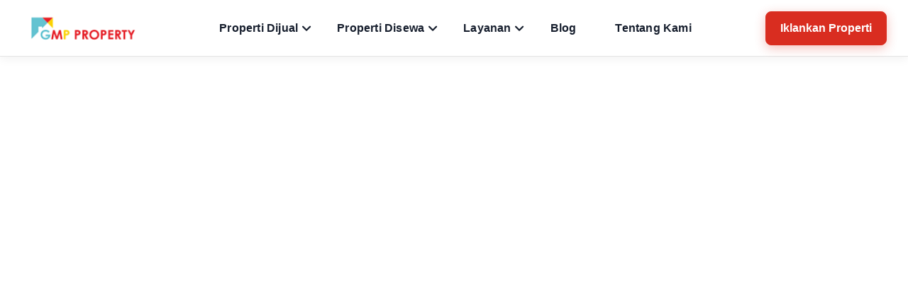

--- FILE ---
content_type: text/html; charset=utf-8
request_url: https://gmpklik.com/CMwtcYRbvSz-rumah-baru-di-sawangan-bojongsari-depok
body_size: 6337
content:
<!DOCTYPE html><html lang="en"><head><script>(function(w,i,g){w[g]=w[g]||[];if(typeof w[g].push=='function')w[g].push(i)})
(window,'GTM-MS2QRDZS','google_tags_first_party');</script><script>(function(w,d,s,l){w[l]=w[l]||[];(function(){w[l].push(arguments);})('set', 'developer_id.dY2E1Nz', true);
		var f=d.getElementsByTagName(s)[0],
		j=d.createElement(s);j.async=true;j.src='/2bsy/';
		f.parentNode.insertBefore(j,f);
		})(window,document,'script','dataLayer');</script><meta charset="utf-8"><meta name="viewport" content="width=device-width, initial-scale=1"><base href="/"><link rel="stylesheet" href="lib/bootstrap/dist/css/bootstrap.min.css"><link rel="stylesheet" href="app.css?V=1.2"><link rel="stylesheet" href="BlazorDeskTopRealEstate.styles.css"><link rel="stylesheet" href="//cdn.jsdelivr.net/npm/bootstrap-icons@1.13.1/font/bootstrap-icons.min.css"><link rel="icon" type="image/png" href="favicon.png"><link rel="stylesheet" href="/css/styles.min.css?v=2"><link rel="stylesheet" href="/fonts/font-icons.min.css"><link rel="stylesheet" href="/css/animate.min.css"><script async src="//pagead2.googlesyndication.com/pagead/js/adsbygoogle.js?client=ca-pub-7379695285237095" crossorigin="anonymous"></script><!--Blazor:{"type":"server","prerenderId":"5e6956f7caa74c87a48bba55a4436614","key":{"locationHash":"77D12F14A8105320B1AAED6AE7E689DA0EC4483270A645E84079EAA0FFDF550D:5","formattedComponentKey":""},"sequence":0,"descriptor":"CfDJ8HGz/9yW7MFAng4Xlwxt3y\u002BSqedO7/Npu6cOann9jLdVy9ks5u0UHWdRxEpYx08wOpvMaQJC06CR/lRJjRE/Mn89KMYkfBg9QPYs5rfJOQlW/An661h0CBbQbHOvJq5G4PAKHU4DBHcyvRMy/x2USr4oZQ2hlf\u002BgcpHVwrifa/Lid5CwMw2/tbCzDkK4JWMmxwEnC63ZWhECKEaIEIVtH2IF05LsWuE1lagSiEmF87FktO/SkalJj2jC5hZ0A64Et6EgVKWtVivIKnxctKWpYpO7In3vMuDg8GM8ZAiDVSRpf/1iw2hz5Su2/o4YviIOQd4MV2TRDIn\u002B/xUrQrRGNhncb\u002BWtaGH5YQDRz0goWLanPKxqe6lc\u002BqQ9YyJ16qyDtyiEcEA2RQQILV2ONc16zOwqV5xd3jE\u002Burwm7sXS/si8j6WUktuwbSTb2EwH2Kpi1E6/j30UN2yToRHmKvCrWOknH7\u002BIZsgNQj2E7XYmpAecFy9V2KpUqVNKnde/5ARyhL5WMrfZflhVb6chahaMeJ571rNCgoVFjzy4umKdANQLoO4aytEs1uCu6LN3jau3s2RhkRuxLHXKznv/NkZhdk0="}--><title>Rumah baru di Sawangan Bojongsari Depok - GMP Property</title><link rel="stylesheet" href="/css/swiper-bundle.min.css"><link rel="stylesheet" href="/lightgallery/css/lightgallery.min.css?v=1"><!--Blazor:{"prerenderId":"5e6956f7caa74c87a48bba55a4436614"}--><body class="body"><div class="preload preload-container"><div class="boxes"><div class="box"><div></div><div></div><div></div><div></div></div><div class="box"><div></div><div></div><div></div><div></div></div><div class="box"><div></div><div></div><div></div><div></div></div><div class="box"><div></div><div></div><div></div><div></div></div></div></div><!--Blazor:{"type":"server","prerenderId":"6630fb81eb094c18845877480f5bac84","key":{"locationHash":"C104F40CFDE9B26E9EF7C17DBCCEE5943637B22E23611FE937DC2D69D3DC5A28:11","formattedComponentKey":""},"sequence":1,"descriptor":"CfDJ8HGz/9yW7MFAng4Xlwxt3y\u002Bmk2ucTTMpMKG2WJfdwYFyoKF\u002BaOykDlPrrPXzHtWS6YBRKZ/d5TbNsHymQOZiPWywrTnPsoyoXtYdU9oDQcGr7WvEUojQOALcREu\u002B3Eqc2/KrcclOyXvbXdDARLu/0D4GvRyO5OJoh5ZcwlfrV3/3xD1O/Rlia\u002BPtQJceAvsm0v1HYfwZu1hK\u002BFdRgrghTudm3GmJWnntBujC1gnn4T4klPHpfpdNGz8kUEkoHuLI6v9erNVUkiZDpd8sJ0k4/XG66SkSw\u002BtPL6tLI6FdA1\u002Bz7ZlfPmXdh4BcgbJkD2FEwxzbVew92PjJND2b5e3b85L\u002BVCnOM2TLtB0Ke6zDVoHkh\u002Bq9iYH\u002B1ePWTgH29kcrYLU8MWz5YplDRi\u002BmZvisP2KZ9a2idA3sS39y3DmvphHOxacxmRnKSAdW\u002Bh0XRiIuk2k43gdjF4GWnyDzylS85/YOq/ew7eswpgYeAgw95aQMWPFb8Vy82RH0uF1aOcL0KQJBa/WaDR9xSRr1wO3mQRoLdI4sKir6uZMyQkB3/OncArMlQQPvZf7gQh7FM4IrKg=="}--><div id="wrapper"><div id="pagee" class="clearfix"><header class="main-header fixed-header"><div class="header-lower"><div class="row"><div class="col-lg-12"><div class="inner-container d-flex justify-content-between align-items-center"><div class="logo-box"><div class="logo"><a href="/"><img src="/logo-mei.png" alt="GMP Property Logo" width="174" height="44" loading="lazy" onerror="this.onerror=null;this.src='https://placehold.co/174x44/transparent/F00?text=GMP+Property&amp;font=roboto'"></a></div></div><div class="nav-outer"><nav class="main-menu show navbar-expand-md"><div class="navbar-collapse collapse clearfix" id="navbarSupportedContent"><ul class="navigation clearfix"><li class="dropdown2"><a href="/marketplace?mode=sale">Properti Dijual</a><ul><li><a href="/marketplace?mode=sale&amp;type=rumah">Rumah</a><li><a href="/marketplace?mode=sale&amp;type=apartemen">Apartemen</a><li><a href="/marketplace?mode=sale&amp;type=ruko">Ruko</a><li><a href="/marketplace?mode=sale&amp;type=tanah">Tanah</a></ul><li class="dropdown2"><a href="/marketplace?mode=rent">Properti Disewa</a><ul><li><a href="/marketplace?mode=rent&amp;type=rumah">Sewa Rumah</a><li><a href="/marketplace?mode=rent&amp;type=apartemen">Sewa Apartemen</a><li><a href="/marketplace?mode=rent&amp;type=ruko">Sewa Ruko</a><li><a href="/marketplace?mode=rent&amp;type=kantor">Sewa Kantor</a></ul><li class="dropdown2"><a href="#">Layanan</a><ul><li><a href="/kalkulator-kpr">Kalkulator KPR</a><li><a href="/cari-agen">Cari Agen</a><li><a href="/bergabung-agen">Bergabung Sebagai Agen</a></ul><li><a href="/blog">Blog</a><li><a href="/tentang-kami">Tentang Kami</a></ul></div></nav></div><div class="header-account"><div class="flat-bt-top"><a class="tf-btn primary" href="/pasang-listing-point-1">Iklankan Properti</a></div></div><div class="mobile-nav-toggler mobile-button"><span></span></div></div></div></div></div><div class="close-btn"><span class="icon flaticon-cancel-1"></span></div><div class="mobile-menu"><div class="menu-backdrop"></div><nav class="menu-box"><div class="nav-logo"><a href="/"><img src="logo-mei.png" alt="nav-logo" width="174" height="44"></a></div><div class="bottom-canvas"><div class="login-box flex align-items-center"><a href="/Login">Masuk</a> <span>/</span> <a href="#modalRegister" data-bs-toggle="modal">Daftar</a></div><div class="menu-outer"></div><div class="button-mobi-sell"><a class="tf-btn primary" href="/pasang-listing-point-1">Iklankan Properti</a></div><div class="mobi-icon-box"><div class="box d-flex align-items-center"><span class="icon icon-mail"></span><div><a href="/cdn-cgi/l/email-protection" class="__cf_email__" data-cfemail="9cfbfdf0fde4e5f1f9f8f5fdeceef3ecf9eee8e5dcfbf1fdf5f0b2fff3f1">[email&#160;protected]</a></div></div></div></div></nav></div></header><section class="flat-location flat-slider-detail-v1" id="lightgallery"><div class="swiper room-view-slider room-view-image tf-sw-location rounded-0" data-preview-lg="2.03" data-preview-md="2" data-preview-sm="2" data-space="20" data-centered="true" data-loop="true"><div class="swiper-wrapper"><div class="swiper-slide" data-src="https://api.gmpklik.com/uploads/CMwtcYRbvSz-04-07-23-21-48-31-PM-rumah-baru-di-sawangan-bojongsari-depok-(1).webp" data-sub-html="Rumah baru di Sawangan Bojongsari Depok (1).jpeg"><a href="javascript:void(0)" class="box-imgage-detail d-block"><img src="//api.gmpklik.com/uploads/CMwtcYRbvSz-04-07-23-21-48-31-PM-rumah-baru-di-sawangan-bojongsari-depok-(1).webp" alt="Rumah baru di Sawangan Bojongsari Depok (1).jpeg" loading="eager" decoding="async" class="img-fluid transition-opacity" onerror="this.classList.add('fallback-img');this.src='https://placehold.co/600x400/olive/white?text=Gambar+Rusak';this.onerror=null"></a></div></div><div class="swiper-pagination"></div><div class="box-navigation"><div class="navigation swiper-nav-next nav-next-location"><div class="swiper-button-prev"></div></div><div class="navigation swiper-nav-prev nav-prev-location"><div class="swiper-button-next"></div></div></div></div></section><section class="flat-section pt-0 flat-property-detail"><div class="container"><div class="header-property-detail"><div class="content-top d-flex justify-content-between align-items-center flex-wrap gap-3"><div class="box-name"><span class="d-inline-flex align-items-center"><a href="/marketplace?mode=sale" class="flag-tag primary">Dijual</a> <span class="ms-2"><span class="badge bg-light text-dark border"><i class="bi bi-info-circle me-1"></i> Dijual</span></span></span><h4 class="title link">Rumah baru di Sawangan Bojongsari Depok</h4></div><div class="box-price d-flex align-items-center gap-2"><h4>2,5 Milyar</h4><button class="btn btn-outline-danger btn-sm rounded-circle" title="Simpan ke Favorit"><i class="bi bi-heart"></i></button></div></div><div class="content-bottom"><div class="info-box"><div class="label">LOKASI:</div><p class="meta-item"><span class="icon icon-mapPin"></span> BOJONGSARI BARU, BOJONGSARI, KOTA DEPOK</div><ul class="icon-box"><li><button type="button" class="item" title="Bagikan"><span class="icon icon-share"></span></button></ul></div></div><div class="row"><div class="col-lg-8"><div class="single-property-element single-property-overview"><div class="h7 title fw-7">Informasi Properti</div><ul class="info-box"><li class="item"><a href="#" class="box-icon w-52"><i class="icon icon-house-line"></i></a><div class="content"><span class="label">No. Listing:</span> <span>01.1.07.23.0354</span></div><li class="item"><a href="#" class="box-icon w-52"><i class="icon icon-arrLeftRight"></i></a><div class="content"><span class="label">Kategori:</span> <span>Rumah</span></div><li class="item"><a href="#" class="box-icon w-52"><i class="icon icon-ruler"></i></a><div class="content"><span class="label">Jenis:</span> <span>Secondary</span></div><li class="item"><a href="#" class="box-icon w-52"><i class="icon icon-eye"></i></a><div class="content"><span class="label">Dilihat:</span> <span>1615 kali</span></div></ul></div><div class="single-property-element single-property-desc"><div class="h7 title fw-7">Deskripsi</div><div class="lh-lg text-justify"><p>Rumah baru di Sawangan Bojongsari Depok<p>SHM + IMB<p>Spesifikasi :<p>Luas Tanah : 128 m2<p>Luas Bangunan : 68 m2<p>Kamar Tidur : 3+1<p>Kamar Mandi : 3<p>Lantai : 2<p>Listrik : 5500 watt<p>AC : 4 Unit<p>Air : Jetpam<p>Hadap : Selatan<br><p>Carport : 2 Mobil, 1 Motor<p>Rumah Bangunan Tahun 2018<p>Harga Rp 2.500.000.000 (Nego)<p><br><p>Akses :<p>- Dekat ke Terminal Pondok Cabe<p>- Dekat ke Pondok Cabe Golf Club<p>- Dekat ke SMA Negeri 6 Depok<p>- Dekat ke Klinik Mutiara Sehat Cinere<p>- Dekat ke Southcity Square 2<p>- Dekat ke RS Mitra Keluarga Pamulang<br><p>- Dekat ke Bandar Udara Pondok Cabe<p>- Dekat ke Masjid Kubah Emas Dian Al-Mahri Depok<p>- Dekat ke Telaga Seafood Resto Shila Sawangan<p>- Dekat ke Gerbang Tol Sawangan 4<p>- Dekat ke Gerbang Tol Pamulang<br><p><br></div></div><div class="single-property-element"><div class="h7 title fw-7">Unduh Materi Promosi</div><div class="d-grid gap-2 d-md-flex"><button class="btn btn-primary"><i class="bi bi-download me-2"></i>Unduh Foto (ZIP) </button> <button class="btn btn-outline-primary"><i class="bi bi-file-text me-2"></i>Unduh Teks Iklan </button></div></div></div><div class="col-lg-4"><div class="widget-sidebar fixed-sidebar wrapper-sidebar-right"><div class="widget-box single-property-contact bg-surface"><div class="h7 title fw-7">Hubungi agen</div><div class="box-avatar"><div class="avatar avt-100 round"><img src="//ui-avatars.com/api/?name=Arsya%20Permata%20Heros&amp;background=667eea&amp;color=fff" alt="Arsya Permata Heros" onerror="this.src='https://ui-avatars.com/api/?name=Arsya%20Permata%20Heros&amp;background=667eea&amp;color=fff'"></div><div class="info"><div class="text-1 name">Arsya Permata Heros</div><span class="d-block text-muted small">Agen Properti</span></div></div><div class="d-grid gap-2 mt-3"><button class="btn btn-success d-flex align-items-center justify-content-center" style="height:40px"><i class="bi bi-whatsapp me-2"></i> WhatsApp </button> <button class="btn btn-outline-primary d-flex align-items-center justify-content-center" style="height:40px"><i class="bi bi-telephone me-2"></i> Telepon </button></div><form class="mt-4" action="/CMwtcYRbvSz-rumah-baru-di-sawangan-bojongsari-depok"><div class="ip-group mb-3"><label>Nama Lengkap:</label> <input class="form-control" placeholder="Nama Anda"></div><div class="ip-group mb-3"><label>Nomor Telepon:</label> <input class="form-control" placeholder="0812..."></div><div class="ip-group mb-3"><label>Pesan:</label> <textarea class="form-control" rows="3" placeholder="Saya tertarik dengan properti ini..."></textarea></div><button class="btn btn-primary w-100"><span>Kirim Pesan</span></button></form><div class="toast-container position-fixed top-0 start-50 translate-middle-x p-3" style="z-index:99999"><div class="toast align-items-center border-0 text-bg-danger" role="alert" aria-live="assertive" aria-atomic="true" id="toastError" style="position:fixed;top:90px;left:50%;transform:translateX(-50%)"><div class="d-flex"><div class="toast-body"></div><button type="button" class="btn-close btn-close-white me-2 m-auto" data-bs-dismiss="toast" aria-label="Close"></button></div></div></div><audio id="toastError_audio"><source src="/sounds/error.ogg" type="audio/ogg"></audio></div></div></div></div></div></section><script data-cfasync="false" src="/cdn-cgi/scripts/5c5dd728/cloudflare-static/email-decode.min.js"></script><script>window.downloadFile=(filename,base64Data,mimeType)=>{const link=document.createElement('a');link.download=filename;link.href=`data:${mimeType};base64,${base64Data}`;document.body.appendChild(link);link.click();document.body.removeChild(link);};</script><style>.icon-box .item{background:none;border:none;cursor:pointer;padding:0.5rem;transition:transform 0.2s}.icon-box .item:hover{transform:scale(1.1)}.fixed-sidebar{position:sticky;top:100px}.social-btn{aspect-ratio:1 / 1;display:flex;flex-direction:column;align-items:center;justify-content:center;border:none;transition:all 0.3s ease}.social-btn:hover{transform:translateY(-5px);box-shadow:0 5px 15px rgba(0,0,0,0.2)}</style></div></div><!--Blazor:{"prerenderId":"6630fb81eb094c18845877480f5bac84"}--><script src="lib/bootstrap/dist/js/bootstrap.bundle.min.js"></script><script src="/js/jquery.min.js"></script><script src="/js/plugin.min.js"></script><script src="/js/jquery.nice-select.min.js"></script><script src="/js/countto.min.js"></script><script src="/js/shortcodes.min.js"></script><script src="/js/main.min.js"></script><script src="/js/swiper-bundle.min.js?v=1" data-script-key="swiper-core" async></script><script src="/lightgallery/js/lightgallery.min.js" data-script-key="lightgallery-core" async></script><script src="/lightgallery/js/lg-fullscreen.min.js" data-script-key="lightgallery-fullscreen" async></script><script src="/lightgallery/js/lg-zoom.min.js" data-script-key="lightgallery-zoom" async></script><script src="/lightgallery/js/lg-share.min.js" data-script-key="lightgallery-share" async></script><script src="/lightgallery/js/lg-thumbnail.min.js" data-script-key="lightgallery-thumbnail" async></script><script src="/lightgallery/js/lg-rotate.min.js" data-script-key="lightgallery-rotate" async></script><script src="//cdn.jsdelivr.net/npm/chart.js"></script><script src="/site.min.js?v=1.7"></script><script src="_framework/blazor.web.js"></script><div class="progress-wrap"><svg class="progress-circle svg-content" width="100%" height="100%" viewBox="-1 -1 102 102"><path d="M50,1 a49,49 0 0,1 0,98 a49,49 0 0,1 0,-98" style="transition:stroke-dashoffset 10ms linear 0s;stroke-dasharray:307.919,307.919;stroke-dashoffset:286.138"></path></svg></div><!--Blazor-Server-Component-State:CfDJ8HGz/9yW7MFAng4Xlwxt3y+WwY7bKKhHxlZ9cuaq5vgde8GEvm8LnTgMaYyDzoqVb1GaFQabFYwWHU3D4j7cfnAGKn97Ts6iHiseUmazlycwyGYRf1E/Ho6nRD4DIVQPJixMXhToJteqq3Et/kRZOoVf+3WLMe9QkI6ZtvCwnpPGcKirUFnQCix4U7pZCp50V0fkrpTFmdOHTFuQyOBb40ODdcdac07BWBBnJOaOXfogEYm8TkCLAg5vrhA7HwEzK0Iyv4BC0pKY8S/BFs7VMvNoRowbfxTfhSqQmyO374tT5uDQD+/nZTTOZdjPksGt5w8PpDBWBTUJthrYGGVofRWU8R+yYblUabxffLPADdcnZ9Hp+8zXUjQkoHzbKu1GNOPFOQCQCW9m08jYGEK5mnU6CwR4gFU7fmr0w8XBCvUPQhj60mNMSFo4NUP/ZYDei3OrfAikcg6V6FIF37MJ2be+UYu7wFkTK7JQCs/sY9o3adbpcxWLpJJ8LAWnKmbUkKDcyqB1u5ZO75sm+9Nppn+VqaNeC0OxBeqvoSNN41HB--><script defer src="https://static.cloudflareinsights.com/beacon.min.js/vcd15cbe7772f49c399c6a5babf22c1241717689176015" integrity="sha512-ZpsOmlRQV6y907TI0dKBHq9Md29nnaEIPlkf84rnaERnq6zvWvPUqr2ft8M1aS28oN72PdrCzSjY4U6VaAw1EQ==" data-cf-beacon='{"version":"2024.11.0","token":"9499e42cae6c41f4b630106ce5eee7af","r":1,"server_timing":{"name":{"cfCacheStatus":true,"cfEdge":true,"cfExtPri":true,"cfL4":true,"cfOrigin":true,"cfSpeedBrain":true},"location_startswith":null}}' crossorigin="anonymous"></script>


--- FILE ---
content_type: text/html; charset=utf-8
request_url: https://www.google.com/recaptcha/api2/aframe
body_size: 267
content:
<!DOCTYPE HTML><html><head><meta http-equiv="content-type" content="text/html; charset=UTF-8"></head><body><script nonce="stEWwGT3J5s8cCVmnGzTJA">/** Anti-fraud and anti-abuse applications only. See google.com/recaptcha */ try{var clients={'sodar':'https://pagead2.googlesyndication.com/pagead/sodar?'};window.addEventListener("message",function(a){try{if(a.source===window.parent){var b=JSON.parse(a.data);var c=clients[b['id']];if(c){var d=document.createElement('img');d.src=c+b['params']+'&rc='+(localStorage.getItem("rc::a")?sessionStorage.getItem("rc::b"):"");window.document.body.appendChild(d);sessionStorage.setItem("rc::e",parseInt(sessionStorage.getItem("rc::e")||0)+1);localStorage.setItem("rc::h",'1769128841806');}}}catch(b){}});window.parent.postMessage("_grecaptcha_ready", "*");}catch(b){}</script></body></html>

--- FILE ---
content_type: text/css
request_url: https://gmpklik.com/app.css?V=1.2
body_size: 3423
content:
html, body {
    font-family: 'Helvetica Neue', Helvetica, Arial, sans-serif;
}

a, .btn-link {
    color: #006bb7;
}

.btn-primary {
    color: #fff;
    background-color: #1b6ec2;
    border-color: #1861ac;
}

.btn:focus, .btn:active:focus, .btn-link.nav-link:focus, .form-control:focus, .form-check-input:focus {
  box-shadow: 0 0 0 0.1rem white, 0 0 0 0.25rem #258cfb;
}

.content {
    padding-top: 1.1rem;
}

h1:focus {
    outline: none;
}

.valid.modified:not([type=checkbox]) {
    outline: 1px solid #26b050;
}

.invalid {
    outline: 1px solid #e50000;
}

.validation-message {
    color: #e50000;
}

.blazor-error-boundary {
    background: url([data-uri]) no-repeat 1rem/1.8rem, #b32121;
    padding: 1rem 1rem 1rem 3.7rem;
    color: white;
}

    .blazor-error-boundary::after {
        content: "An error has occurred."
    }

.darker-border-checkbox.form-check-input {
    border-color: #929292;
}

.form-floating > .form-control-plaintext::placeholder, .form-floating > .form-control::placeholder {
    color: var(--bs-secondary-color);
    text-align: end;
}

.form-floating > .form-control-plaintext:focus::placeholder, .form-floating > .form-control:focus::placeholder {
    text-align: start;
}
.divider-text {
    position: relative;
    text-align: center;
}

    .divider-text span {
        padding: 0 .75rem;
        background: #fff;
        position: relative;
        z-index: 1;
    }

    .divider-text:after {
        content: "";
        position: absolute;
        top: 50%;
        left: 0;
        right: 0;
        border-top: 1px solid #ddd;
        z-index: 0;
    }
.toast {
    opacity: 0.95;
    box-shadow: 0 4px 6px rgba(0,0,0,0.1);
    min-width: 280px;
}

    .toast.text-bg-danger {
        background: linear-gradient(45deg, #dc3545, #c82333);
    }

    .toast.text-bg-warning {
        background: linear-gradient(45deg, #ffc107, #e0a800);
    }

    .toast.text-bg-success {
        background: linear-gradient(45deg, #28a745, #218838);
    }

    .toast.text-bg-info {
        background: linear-gradient(45deg, #17a2b8, #138496);
    }

.modal {
    display: block !important;
}

.table-responsive::-webkit-scrollbar {
    width: 8px;
    height: 8px;
}

.table-responsive::-webkit-scrollbar-track {
    background: #f1f1f1;
}

.table-responsive::-webkit-scrollbar-thumb {
    background: #888;
    border-radius: 4px;
}

    .table-responsive::-webkit-scrollbar-thumb:hover {
        background: #555;
    }

.confirm-dialog-modal {
    z-index: 20000; /* lebih tinggi dari bootstrap modal (1050) dan toast Anda */
}

.upload-zone {
    border: 3px dashed #ccc;
    border-radius: 12px;
    cursor: pointer;
    transition: all 0.3s ease;
    background: linear-gradient(135deg, #f8f9fa 0%, #e9ecef 100%);
}

    .upload-zone:hover {
        border-color: #0d6efd;
        background: linear-gradient(135deg, #e7f3ff 0%, #cfe2ff 100%);
        transform: scale(1.01);
    }

.upload-label {
    cursor: pointer;
    margin: 0;
    padding: 2rem;
}

.upload-overlay {
    position: fixed;
    top: 0;
    left: 0;
    width: 100%;
    height: 100%;
    background: rgba(0, 0, 0, 0.85);
    z-index: 9999;
    display: flex;
    align-items: center;
    justify-content: center;
    backdrop-filter: blur(5px);
}

.image-preview-card {
    border: 1px solid #dee2e6;
    border-radius: 8px;
    background: white;
    overflow: hidden;
    transition: all 0.3s ease;
}

    .image-preview-card:hover {
        border-color: #0d6efd;
        transform: translateY(-4px);
        box-shadow: 0 4px 12px rgba(0,0,0,0.1) !important;
    }

.image-actions-overlay {
    opacity: 0;
    transition: opacity 0.2s;
}

.image-preview-card:hover .image-actions-overlay {
    opacity: 1;
}

.bg-gradient-primary {
    background: linear-gradient(135deg, #0d6efd 0%, #0a58ca 100%);
}

.custom-accordion .accordion-item {
    border: 1px solid #e9ecef;
    box-shadow: 0 0.125rem 0.25rem rgba(0, 0, 0, 0.075);
    transition: all 0.3s ease;
}

.custom-accordion .accordion-button:not(.collapsed) {
    background-color: #f0f4ff;
    color: #0d6efd;
}

.sticky-bottom {
    position: sticky;
    bottom: 0;
    background: rgba(255, 255, 255, 0.95);
    backdrop-filter: blur(5px);
    border-top: 1px solid #dee2e6;
}

.bg-body-bg {
    background-color: #f8f9fa !important;
}

.h-55 {
    height: 55px;
}

.card-hover {
    transition: transform 0.2s, box-shadow 0.2s;
}

    .card-hover:hover {
        transform: translateY(-5px);
        box-shadow: 0 .5rem 1rem rgba(0,0,0,.15) !important;
    }

.icon-shape {
    width: 48px;
    height: 48px;
    display: flex;
    align-items: center;
    justify-content: center;
}

.icon-circle {
    width: 50px;
    height: 50px;
    border-radius: 50%;
    display: flex;
    align-items: center;
    justify-content: center;
    font-size: 1.5rem;
}

.x-small {
    font-size: 0.7rem;
}

.hover-bg-light:hover {
    background-color: #f8f9fa;
    cursor: pointer;
}

.min-width-0 {
    min-width: 0;
}

.icon-box {
    width: 48px;
    height: 48px;
    display: flex;
    align-items: center;
    justify-content: center;
}

.x-small {
    font-size: 0.75rem;
}

.min-width-0 {
    min-width: 0;
}

.animate-pulse {
    animation: pulse 1.5s infinite;
}

@keyframes pulse {
    0% {
        opacity: 0.6;
    }

    50% {
        opacity: 1;
    }

    100% {
        opacity: 0.6;
    }
}

.ls-1 {
    letter-spacing: 1px;
}

.card-hover {
    transition: all 0.3s ease;
}

    .card-hover:hover {
        transform: translateY(-5px);
        box-shadow: 0 10px 20px rgba(0,0,0,0.08) !important;
    }

.icon-box {
    width: 56px;
    height: 56px;
    display: flex;
    align-items: center;
    justify-content: center;
}

.icon-circle {
    width: 48px;
    height: 48px;
    border-radius: 50%;
    display: flex;
    align-items: center;
    justify-content: center;
    font-size: 1.25rem;
}

.x-small {
    font-size: 0.75rem;
}

.min-width-0 {
    min-width: 0;
}

.hover-shadow:hover {
    box-shadow: 0 .125rem .25rem rgba(0,0,0,.075) !important;
    background-color: #fff !important;
}

.transition-all {
    transition: all 0.2s ease-in-out;
}

/* Animation Pulse for Loading */
@keyframes pulse-opacity {
    0% {
        opacity: 0.5;
    }

    50% {
        opacity: 1;
    }

    100% {
        opacity: 0.5;
    }
}

.animate-pulse {
    animation: pulse-opacity 1.5s infinite;
}
/* --- Masukkan di paling bawah app.css --- */

/* 1. GALLERY CONTAINER RESPONSIVE */
.gallery-wrapper {
    position: relative;
    border-radius: 12px;
    overflow: hidden;
    background-color: #000;
}

.main-image-stage {
    /* Height adaptif: Mobile 300px, Desktop 450px */
    height: 300px;
    width: 100%;
    display: flex;
    align-items: center;
    justify-content: center;
    background-color: #f8f9fa;
    position: relative;
    cursor: zoom-in; /* Indikasi bisa di klik */
}

@media (min-width: 768px) {
    .main-image-stage {
        height: 450px;
    }
}

.main-image-stage img {
    max-height: 100%;
    max-width: 100%;
    object-fit: contain; /* Agar gambar utuh tidak terpotong */
    transition: transform 0.3s ease;
}

/* 2. NAVIGATION BUTTONS (PREV/NEXT) */
.gallery-nav-btn {
    position: absolute;
    top: 50%;
    transform: translateY(-50%);
    width: 40px;
    height: 40px;
    border-radius: 50%;
    background: rgba(255, 255, 255, 0.7);
    border: none;
    display: flex;
    align-items: center;
    justify-content: center;
    cursor: pointer;
    z-index: 10;
    transition: all 0.2s;
    color: #333;
    font-size: 1.2rem;
}

    .gallery-nav-btn:hover {
        background: rgba(255, 255, 255, 1);
        box-shadow: 0 4px 12px rgba(0,0,0,0.15);
    }

.nav-prev {
    left: 15px;
}

.nav-next {
    right: 15px;
}

/* 3. THUMBNAIL STRIP */
.thumbnail-strip {
    display: flex;
    gap: 8px;
    overflow-x: auto;
    padding: 10px 2px;
    scrollbar-width: thin;
}

    .thumbnail-strip::-webkit-scrollbar {
        height: 4px;
    }

    .thumbnail-strip::-webkit-scrollbar-thumb {
        background: #ccc;
        border-radius: 4px;
    }

.thumb-item {
    width: 70px; /* Lebih kecil */
    height: 50px;
    flex-shrink: 0;
    border-radius: 6px;
    cursor: pointer;
    border: 2px solid transparent;
    overflow: hidden;
    opacity: 0.7;
    transition: all 0.2s;
}

    .thumb-item img {
        width: 100%;
        height: 100%;
        object-fit: cover;
    }

    .thumb-item:hover {
        opacity: 1;
    }

    .thumb-item.active-thumb {
        border-color: #0d6efd;
        opacity: 1;
        box-shadow: 0 0 0 2px rgba(13, 110, 253, 0.2);
    }

/* 4. COMPACT SPECS */
.spec-grid-compact {
    display: grid;
    grid-template-columns: repeat(auto-fit, minmax(80px, 1fr)); /* Auto fit responsif */
    gap: 0.5rem;
}

.spec-item-compact {
    background: #fff;
    border: 1px solid #eee;
    border-radius: 8px;
    padding: 0.5rem;
    text-align: center;
    font-size: 0.8rem; /* Font lebih kecil */
}

    .spec-item-compact i {
        font-size: 1.2rem;
        color: #0d6efd;
        margin-bottom: 2px;
        display: block;
    }

.spec-label {
    font-size: 0.65rem;
    color: #888;
    text-transform: uppercase;
    font-weight: 600;
}

.spec-value {
    font-weight: 700;
    color: #333;
    font-size: 0.85rem;
}

/* 5. GENERAL COMPACT STYLES */
.text-justify-custom {
    text-align: justify;
    font-size: 0.9rem;
    line-height: 1.6;
}

.card-compact {
    border: none;
    box-shadow: 0 2px 8px rgba(0,0,0,0.05);
    border-radius: 10px; /* Rounded medium */
}
.nav-scroller {
    overflow-x: auto;
    -webkit-overflow-scrolling: touch;
}

    .nav-scroller::-webkit-scrollbar {
        display: none;
    }
/* Hide scrollbar */
.border-dashed {
    border: 2px dashed #dee2e6 !important;
}

.cursor-pointer {
    cursor: pointer;
}

.hover-bg-light:hover {
    background-color: #f8f9fa !important;
    border-color: #adb5bd !important;
}

.icon-circle {
    width: 40px;
    height: 40px;
    border-radius: 50%;
    display: flex;
    align-items: center;
    justify-content: center;
}

.btn-xs {
    font-size: 0.75rem;
}

.hover-opacity-100:hover {
    opacity: 1 !important;
}

.transition-opacity {
    transition: opacity 0.2s ease-in-out;
}

/* Responsive tweaks */
@media (max-width: 768px) {
    .hover-opacity-100 {
        opacity: 1 !important;
        background: transparent !important;
        pointer-events: none;
    }
        /* Disable overlay on mobile */
        .hover-opacity-100 button {
            pointer-events: auto;
            background: white;
            color: black;
            border: 1px solid #ddd;
            display: none;
        }
}

--- FILE ---
content_type: text/css
request_url: https://gmpklik.com/BlazorDeskTopRealEstate.styles.css
body_size: 1689
content:
/* _content/BlazorDeskTopRealEstate/Components/Layout/MainLayout.razor.rz.scp.css */
.page[b-pnuok3n7f3] {
    position: relative;
    display: flex;
    flex-direction: column;
}

main[b-pnuok3n7f3] {
    flex: 1;
}
.top-row[b-pnuok3n7f3] {
    background-color: #f7f7f7;
    border-bottom: 1px solid #d6d5d5;
    justify-content: flex-end;
    height: 3.5rem;
    display: flex;
    align-items: center;
}

    .top-row[b-pnuok3n7f3]  a, .top-row[b-pnuok3n7f3]  .btn-link {
        white-space: nowrap;
        margin-left: 1.5rem;
        text-decoration: none;
    }

    .top-row[b-pnuok3n7f3]  a:hover, .top-row[b-pnuok3n7f3]  .btn-link:hover {
        text-decoration: underline;
    }

    .top-row[b-pnuok3n7f3]  a:first-child {
        overflow: hidden;
        text-overflow: ellipsis;
    }

@media (max-width: 640.98px) {
    .top-row[b-pnuok3n7f3] {
        justify-content: space-between;
    }

    .top-row[b-pnuok3n7f3]  a, .top-row[b-pnuok3n7f3]  .btn-link {
        margin-left: 0;
    }
}

@media (min-width: 641px) {
    .page[b-pnuok3n7f3] {
        flex-direction: row;
    }

   /* .sidebar {
        width: 250px;
        height: 100vh;
        position: sticky;
        top: 0;
    }*/

    .top-row[b-pnuok3n7f3] {
        position: sticky;
        top: 0;
        z-index: 99;
    }

    .top-row.auth[b-pnuok3n7f3]  a:first-child {
        flex: 1;
        text-align: right;
        width: 0;
    }

    .top-row[b-pnuok3n7f3], article[b-pnuok3n7f3] {
        padding-left: 2rem !important;
        padding-right: 1.5rem !important;
    }
}

#blazor-error-ui[b-pnuok3n7f3] {
    color-scheme: light only;
    background: lightyellow;
    bottom: 0;
    box-shadow: 0 -1px 2px rgba(0, 0, 0, 0.2);
    box-sizing: border-box;
    display: none;
    left: 0;
    padding: 0.6rem 1.25rem 0.7rem 1.25rem;
    position: fixed;
    width: 100%;
    z-index: 1000;
}

    #blazor-error-ui .dismiss[b-pnuok3n7f3] {
        cursor: pointer;
        position: absolute;
        right: 0.75rem;
        top: 0.5rem;
    }
/* _content/BlazorDeskTopRealEstate/Components/Layout/NavMenu.razor.rz.scp.css */
/* Existing styles from your request */
.navbar-toggler[b-sqmv0vk15y] {
    appearance: none;
    cursor: pointer;
    width: 3.5rem;
    height: 2.5rem;
    color: white;
    position: absolute;
    top: 0.5rem;
    right: 1rem;
    border: 1px solid rgba(255, 255, 255, 0.1);
    background: url("data:image/svg+xml,%3csvg xmlns='http://www.w3.org/2000/svg' viewBox='0 0 30 30'%3e%3cpath stroke='rgba%28255, 255, 255, 0.55%29' stroke-linecap='round' stroke-miterlimit='10' stroke-width='2' d='M4 7h22M4 15h22M4 23h22'/%3e%3c/svg%3e") no-repeat center/1.75rem rgba(255, 255, 255, 0.1);
}

    .navbar-toggler:checked[b-sqmv0vk15y] {
        background-color: rgba(255, 255, 255, 0.5);
    }

.navbar-brand[b-sqmv0vk15y] {
    font-size: 1.1rem;
    transition: opacity 0.3s ease, width 0.3s ease;
    white-space: nowrap;
    overflow: hidden;
}

.bi[b-sqmv0vk15y] {
    display: inline-block;
    position: relative;
    /* width: 1.25rem; HAPUS fixed width ini agar icon toggle flexibel */
    /* height: 1.25rem; */
    margin-right: 0.75rem;
    /* top: -1px; */
    background-size: cover;
    transition: margin 0.3s ease;
}

.nav-item[b-sqmv0vk15y] {
    font-size: 0.9rem;
    padding-bottom: 0.5rem;
}

    .nav-item:first-of-type[b-sqmv0vk15y] {
        padding-top: 1rem;
    }

    .nav-item:last-of-type[b-sqmv0vk15y] {
        padding-bottom: 1rem;
    }

    .nav-item[b-sqmv0vk15y]  .nav-link {
        color: #d7d7d7;
        background: none;
        border: none;
        border-radius: 4px;
        height: 3rem;
        display: flex;
        align-items: center;
        width: 100%;
        transition: justify-content 0.3s ease;
        overflow: hidden;
        white-space: nowrap;
        padding-left: 10px;
    }

    .nav-item[b-sqmv0vk15y]  a.active {
        background-color: rgba(255,255,255,0.37);
        color: white;
    }

    .nav-item[b-sqmv0vk15y]  .nav-link:hover {
        background-color: rgba(255,255,255,0.1);
        color: white;
    }

.nav-scrollable[b-sqmv0vk15y] {
    display: none;
}

.navbar-toggler:checked ~ .nav-scrollable[b-sqmv0vk15y] {
    display: block;
}

/* New styles for the sidebar */
.sidebar[b-sqmv0vk15y] {
    position: relative;
    transition: width 0.3s ease-in-out;
    background-image: linear-gradient(180deg, rgb(0 0 0) 0%, #014d46 70%);
}

    /* ✅ UPDATE: Pastikan header sidebar (tombol toggle) tidak ikut mengecil saat discroll */
    .sidebar .top-row[b-sqmv0vk15y] {
        flex-shrink: 0;
    }

.nav-text[b-sqmv0vk15y] {
    opacity: 1;
    transition: opacity 0.2s ease-in-out, width 0.3s ease-in-out;
}

/* HAPUS .sidebar-toggler-desktop LAMA DARI SINI */

@media (min-width: 641px) {
    .navbar-toggler[b-sqmv0vk15y] {
        display: none;
    }

    /* ✅ UPDATE: Logic Sticky Sidebar Full Screen */
    .sidebar[b-sqmv0vk15y] {
        position: sticky; /* Menempel saat body discroll */
        top: 0;
        /* 👇 KUNCI UTAMA: align-self mencegah sidebar ditarik paksa setinggi konten main */
        align-self: flex-start;
        height: 100vh; /* Fallback untuk browser lama */
        height: 100dvh; /* Menggunakan dynamic viewport height (bagus untuk mobile browser) */
        display: flex;
        flex-direction: column; /* Susun vertikal (Header di atas, Menu di bawah) */
        z-index: 1020;
        overflow: hidden; /* Container utama tidak scroll, hanya isinya */
    }

    /* ✅ UPDATE: Scrollable Area untuk Menu */
    .nav-scrollable[b-sqmv0vk15y] {
        display: flex;
        flex-direction: column;
        flex: 1; /* Mengambil sisa ruang vertikal yang tersedia */
        height: auto;
        overflow-y: auto; /* Scroll aktif HANYA di area menu jika itemnya banyak */
        overflow-x: hidden;
        min-height: 0; /* Penting untuk Firefox agar flex scroll bekerja */
    }

        /* Scrollbar styling untuk sidebar agar terlihat rapi */
        .nav-scrollable[b-sqmv0vk15y]::-webkit-scrollbar {
            width: 4px;
        }

        .nav-scrollable[b-sqmv0vk15y]::-webkit-scrollbar-thumb {
            background: rgba(255, 255, 255, 0.2);
            border-radius: 4px;
        }

            .nav-scrollable[b-sqmv0vk15y]::-webkit-scrollbar-thumb:hover {
                background: rgba(255, 255, 255, 0.4);
            }

    /* --- Collapsed State Styles --- */

    .sidebar.collapsed[b-sqmv0vk15y] {
        width: 60px; /* Lebar saat tertutup */
    }

        /* Saat collapsed, sembunyikan brand */
        .sidebar.collapsed .navbar-brand[b-sqmv0vk15y] {
            opacity: 0;
            width: 0;
            margin: 0;
            padding: 0;
            pointer-events: none;
        }

        /* Saat collapsed, top-row jadi center untuk icon */
        .sidebar.collapsed .top-row .container-fluid[b-sqmv0vk15y] {
            justify-content: center !important;
            padding: 0 !important;
        }

        .sidebar.collapsed .nav-text[b-sqmv0vk15y] {
            opacity: 0;
            pointer-events: none;
            width: 0;
        }

        .sidebar.collapsed .nav-item[b-sqmv0vk15y] {
            padding-left: 0;
            padding-right: 0;
        }

            .sidebar.collapsed .nav-item[b-sqmv0vk15y]  .nav-link {
                justify-content: center;
                padding-left: 0; /* Fix padding saat collapsed */
            }

        .sidebar.collapsed .bi[b-sqmv0vk15y] {
            margin-right: 0;
        }
}


--- FILE ---
content_type: text/css
request_url: https://gmpklik.com/css/styles.min.css?v=2
body_size: 27694
content:
:root{--brand-red:#d92d20;--brand-cyan:#45b3cb;--brand-yellow:#f7b801;--brand-dark-text:#161e2d;--brand-white:#fff;--brand-light-bg:#f8f9fa}html,body,div,span,applet,object,iframe,h1,h2,h3,h4,h5,h6,p,blockquote,pre,a,abbr,acronym,address,big,cite,code,del,dfn,em,img,ins,kbd,q,s,samp,small,strike,strong,sub,sup,tt,var,b,u,i,center,dl,dt,dd,ol,ul,li,fieldset,form,label,legend,table,caption,tbody,tfoot,thead,tr,th,td,article,aside,canvas,details,embed,figure,figcaption,footer,header,hgroup,menu,nav,output,ruby,section,summary,time,mark,audio,video{margin:0;padding:0;border:0;outline:0;font-size:100%;font:inherit;vertical-align:baseline;font-family:inherit;font-size:100%;font-style:inherit;font-weight:inherit}article,aside,details,figcaption,figure,footer,header,hgroup,menu,nav,section{display:block}html{margin-right:0!important}*{margin:0;padding:0;box-sizing:border-box}body{font-family:"DM Sans",sans-serif;font-size:16px;line-height:26px;font-weight:400;color:#161e2d;background-color:#fff}img{max-width:100%;height:auto;transform:scale(1);vertical-align:middle;-ms-interpolation-mode:bicubic}.row{margin-right:-15px;margin-left:-15px}.row>*{padding-left:15px;padding-right:15px}ul,li{list-style-type:none;margin-bottom:0;padding-left:0;list-style:none}.center{text-align:center}.container4{max-width:1710px}.container3{max-width:660px}.container2{max-width:1100px}.container{max-width:1320px}.container4,.container3,.container2,.container{width:100%;margin:auto}.container4,.container3,.container2,.container-fluid,.container{padding-left:15px;padding-right:15px}.container-full{max-width:100%}.cus-layout-1{width:calc(100vw - (100vw - 1290px)/2);margin-right:unset!important;max-width:100%;margin-left:auto}textarea,input[type=text],input[type=password],input[type=datetime],input[type=datetime-local],input[type=date],input[type=month],input[type=time],input[type=week],input[type=number],input[type=email],input[type=url],input[type=search],input[type=tel],input[type=color]{font-family:"Josefin Sans",sans-serif;border:1px solid #e4e4e4;outline:0;-webkit-box-shadow:none;-moz-box-shadow:none;box-shadow:none;font-size:16px;line-height:26px;border-radius:8px;padding:14px 16px;width:100%;background:#fff;color:#161e2d;font-weight:400}textarea:focus,input[type=text]:focus,input[type=password]:focus,input[type=datetime]:focus,input[type=datetime-local]:focus,input[type=date]:focus,input[type=month]:focus,input[type=time]:focus,input[type=week]:focus,input[type=number]:focus,input[type=email]:focus,input[type=url]:focus,input[type=search]:focus,input[type=tel]:focus,input[type=color]:focus{border-color:#ed2027}textarea::placeholder,input[type=text]::placeholder,input[type=password]::placeholder,input[type=datetime]::placeholder,input[type=datetime-local]::placeholder,input[type=date]::placeholder,input[type=month]::placeholder,input[type=time]::placeholder,input[type=week]::placeholder,input[type=number]::placeholder,input[type=email]::placeholder,input[type=url]::placeholder,input[type=search]::placeholder,input[type=tel]::placeholder,input[type=color]::placeholder{color:#a3abb0;-webkit-transition:all .3s ease;-moz-transition:all .3s ease;-ms-transition:all .3s ease;-o-transition:all .3s ease;transition:all .3s ease}textarea{height:112px;resize:none}::-webkit-input-placeholder{color:#8a8aa0}:-moz-placeholder{color:#8a8aa0}::-moz-placeholder{color:#8a8aa0;opacity:1}.error{font-size:16px;margin-bottom:10px;-webkit-transition:all ease .3s;-moz-transition:all ease .3s;transition:all ease .3s}:-ms-input-placeholder{color:#8a8aa0}p{font-weight:400;font-size:14px;line-height:22px}.p-12{font-size:12px;line-height:18px}.p-16{font-size:16px;line-height:26px}h1,h2,h3,h4,h5,h6{font-family:"Josefin Sans",sans-serif;font-weight:600;text-rendering:optimizeLegibility;color:#161e2d}h1{font-size:80px;line-height:88px;font-weight:700}h2{font-size:56px;line-height:68px;font-weight:600}h3{font-size:44px;line-height:62px;font-weight:600}h4{font-size:36px;line-height:44px;font-weight:600}h5{font-size:30px;line-height:42px}h6{font-size:24px;line-height:30px;font-weight:600}a{-webkit-transition:all .3s ease;-moz-transition:all .3s ease;-ms-transition:all .3s ease;-o-transition:all .3s ease;transition:all .3s ease;text-decoration:none;-webkit-transition:all .3s ease;-moz-transition:all .3s ease;-ms-transition:all .3s ease;-o-transition:all .3s ease;transition:all .3s ease;cursor:pointer;display:inline-block;color:#161e2d}a:focus,a:hover{-webkit-transition:all .3s ease;-moz-transition:all .3s ease;-ms-transition:all .3s ease;-o-transition:all .3s ease;transition:all .3s ease;text-decoration:none;outline:0}label{font-family:"Josefin Sans",sans-serif;font-weight:600}.link{-webkit-transition:all .3s ease;-moz-transition:all .3s ease;-ms-transition:all .3s ease;-o-transition:all .3s ease;transition:all .3s ease}.link:hover{color:#ed2027!important}.h7{font-family:"Josefin Sans",sans-serif;font-size:20px;line-height:28px;font-weight:600}.body-1{font-size:20px;font-weight:400;line-height:30px}.body-2{font-size:18px;font-weight:400;line-height:28px}.text-1{font-size:18px;font-weight:600;line-height:28px}.text-2{font-size:16px;font-weight:700;line-height:26px}.text-3{font-size:14px;font-weight:700;line-height:24px;letter-spacing:.8px}.caption-1{font-size:14px;font-weight:400;line-height:22px}.caption-2{font-size:12px;font-weight:400;line-height:26px}.text-subheading{font-family:"Josefin Sans",sans-serif;font-size:12px;line-height:19px;font-weight:600;letter-spacing:.8px;text-transform:uppercase}.text-subtitle{font-family:"Josefin Sans",sans-serif;font-size:14px;line-height:24px;font-weight:600;letter-spacing:.8px;text-transform:uppercase}.fw-1{font-weight:100}.fw-4{font-weight:400}.fw-5{font-weight:500}.fw-6{font-weight:600}.fw-7{font-weight:700}.fw-8{font-weight:800}.fs-12{font-size:12px}.fs-13{font-size:13px}.fs-16{font-size:16px}.fs-18{font-size:18px}.fs-20{font-size:20px}.fs-22{font-size:22px}.fs-26{font-size:26px}.fs-30{font-size:30px}.fs-40{font-size:40px}.text-primary{color:#ed2027!important}.text-danger{color:#c72929!important}.text-black{color:#161e2d!important}.text-white{color:#fff!important}.text-success{color:#198754!important}.text-variant-1{color:#5c6368}.text-variant-2{color:#a3abb0}.bg-surface{background-color:#f7f7f7}.my-40{margin-top:40px;margin-bottom:40px}.mt-4{margin-top:4px!important}.mt-8{margin-top:8px}.mt-10{margin-top:10px}.mt-12{margin-top:12px}.mt-16{margin-top:16px}.round-8{border-radius:8px}.round-12{border-radius:12px}.grid-2{display:grid;grid-template-columns:repeat(2,1fr)}.grid-3{display:grid;grid-template-columns:repeat(3,1fr)}.grid-4{display:grid;grid-template-columns:repeat(4,1fr)}.grid-6{display:grid;grid-template-columns:repeat(6,1fr)}.gap-4{gap:4px!important}.gap-6{gap:6px!important}.gap-8{gap:8px}.gap-12{gap:12px}.gap-16{gap:16px}.gap-20{gap:20px}.gap-30{gap:30px}.pt-0{padding-top:0!important}.no-line{border:0!important}.header-account{display:flex;align-items:center}.header-account ul{margin-right:20px}.header-account ul li{font-weight:700}.header-account ul li a{font-family:"Josefin Sans",sans-serif;color:#161e2d;font-weight:600}.header-account ul li a:hover{color:#ed2027}.header-style-2 .header-account ul li{color:#fff}.header-style-2 .header-account ul li a{color:#fff}.header-style-2 .header-account ul li a:hover{color:#ed2027}.main-header{z-index:999;width:100%;height:80px;position:relative;border-bottom:1px solid #e4e4e4;background-color:#fff;padding-left:30px;padding-right:30px}.main-header.header-style-2{margin-bottom:-80px;border:0;background-color:transparent;-webkit-transition:all .5s ease;-moz-transition:all .5s ease;-ms-transition:all .5s ease;-o-transition:all .5s ease;transition:all .5s ease}.main-header.header-style-2.is-fixed{background-color:#fff;border-bottom:1px solid #e4e4e4}.main-header.header-style-2.is-fixed .navigation>li>a{color:#161e2d!important}.main-header.header-style-2.is-fixed .header-account ul li a{color:#161e2d!important}.wrap-top{width:100%;height:78px;position:relative;padding:12px 0 0 0}.wrap-top .icon-tell-box .icon{margin-right:29px}.wrap-top .icon-tell-box .icon::after{content:"";width:1px;height:30px;background-color:#d9d9d9;top:14px;position:absolute;margin-left:14px}.wrap-top .logo-box{margin-left:152px}.header-top{position:relative;padding:18px 0;background-color:#161e2d}.header-top_nav{position:relative}.header-top_nav a{position:relative;font-weight:500;font-size:16px;margin-right:15px;padding-right:15px;color:rgba(255,255,255,.7)}.header-top_nav a::before{position:absolute;content:"/";right:-4px;top:0}.header-top_nav a:last-child{margin-right:0;padding-right:0}.header-top_nav a:last-child::before{display:none}.header-top_nav a:hover{color:#fff}#showlogo{display:none}.header-top_email{position:relative;font-weight:500;font-size:16px;color:rgba(255,255,255,.7)}.header-top_email span{position:relative;color:#fff}.header-top_social{position:relative;margin-left:60px}.header-top_social a{position:relative;font-weight:500;text-transform:uppercase;font-size:16px;margin-left:5px;color:rgba(255,255,255,.7)}.header-top_social a:hover{color:#fff}.main-header .header-upper{position:relative}.main-header .main-box{position:relative;padding:0 0;left:0;top:0;width:100%;background:none;-webkit-transition:all 300ms ease;-ms-transition:all 300ms ease;-o-transition:all 300ms ease;-moz-transition:all 300ms ease;transition:all 300ms ease}.main-header .main-box .outer-container{position:relative}.main-header .logo-box{position:relative;z-index:10}.main-header .logo-box .logo img{display:inline-block;max-width:100%;-webkit-transition:all 300ms ease;-ms-transition:all 300ms ease;-o-transition:all 300ms ease;-moz-transition:all 300ms ease;transition:all 300ms ease}.main-header .logo-box .logo{position:relative}.main-header .header-lower{position:relative;transition:all 500ms ease;-moz-transition:all 500ms ease;-webkit-transition:all 500ms ease;-ms-transition:all 500ms ease;-o-transition:all 500ms ease}.main-header .header-lower .nav-outer{position:relative}.main-header .header-upper .logo-box{position:relative;padding:10px 0 10px}.main-header .header-upper .logo-box .logo{position:relative}.main-header .main-menu{position:relative;margin-left:140px;-webkit-transition:all 300ms ease;-ms-transition:all 300ms ease;-o-transition:all 300ms ease;-moz-transition:all 300ms ease;transition:all 300ms ease}.main-header .main-menu .navbar-collapse{padding:0;display:block}.main-header .header-lower .main-menu .navigation{position:relative}.main-header .main-menu .navigation>li{position:relative;display:inline-block;transition:all 500ms ease;-moz-transition:all 500ms ease;-webkit-transition:all 500ms ease;-ms-transition:all 500ms ease;-o-transition:all 500ms ease;margin-right:55px}.main-header .sticky-header .nav-outer .options-box{margin-top:40px}.main-header .sticky-header{position:fixed;opacity:0;visibility:hidden;left:0;top:0;width:100%;padding:0 0;z-index:0;transition:all 500ms ease;-moz-transition:all 500ms ease;-webkit-transition:all 500ms ease;-ms-transition:all 500ms ease;-o-transition:all 500ms ease;box-shadow:0 0 10px rgba(0,0,0,.1)}.main-header .sticky-header .mobile-nav-toggler{display:none;cursor:pointer}.main-header .sticky-header .logo{position:relative;padding:7px 0}.main-header.fixed-header .sticky-header{z-index:999;opacity:1;visibility:visible;-ms-animation-name:fadeInDown;-moz-animation-name:fadeInDown;-op-animation-name:fadeInDown;-webkit-animation-name:fadeInDown;animation-name:fadeInDown;-ms-animation-duration:500ms;-moz-animation-duration:500ms;-op-animation-duration:500ms;-webkit-animation-duration:500ms;animation-duration:500ms;-ms-animation-timing-function:linear;-moz-animation-timing-function:linear;-op-animation-timing-function:linear;-webkit-animation-timing-function:linear;animation-timing-function:linear;-ms-animation-iteration-count:1;-moz-animation-iteration-count:1;-op-animation-iteration-count:1;-webkit-animation-iteration-count:1;animation-iteration-count:1}.main-header .main-menu .navigation>li>a{font-family:"Josefin Sans",sans-serif;position:relative;display:block;text-align:center;line-height:26px;font-weight:600;padding:27px 0;letter-spacing:0;color:#161e2d;font-size:16px;text-transform:capitalize;transition:all 500ms ease;-moz-transition:all 500ms ease;-webkit-transition:all 500ms ease;-ms-transition:all 500ms ease;-o-transition:all 500ms ease}.main-header .main-menu .navigation>li>a::before{content:"";width:0;height:2px;bottom:25px;position:absolute;left:auto;right:0;z-index:1;-webkit-transition:width .6s cubic-bezier(.25,.8,.25,1) 0s;-o-transition:width .6s cubic-bezier(.25,.8,.25,1) 0s;transition:width .6s cubic-bezier(.25,.8,.25,1) 0s;background:#ed2027}.main-header.header-style-2 .main-menu .navigation>li>a{color:#fff}.main-header .main-menu .navigation>li:last-child{margin-right:0}.main-header .main-menu .navigation>li:last-child>a{padding-right:0}.main-header .sticky-header .main-menu .navigation>li{position:relative}.main-header .sticky-header .main-menu .navigation>li:last-child{margin-right:0}.main-header .main-menu .navigation>li:last-child ul{right:0}.main-header .sticky-header .main-menu .navigation>li>a:after{top:22px}.main-header .sticky-header .main-menu .navigation>li>a>span{top:10px}.main-header .main-menu .navigation>li:hover>a,.main-header .main-menu .navigation>li.current>a{opacity:1}.main-header .main-menu .navigation>li:hover>a::before,.main-header .main-menu .navigation>li.current>a::before{width:100%;left:0;right:auto}.main-header.header-style-2 .main-menu .navigation>li:hover>a,.main-header.header-style-2 .main-menu .navigation>li.current>a{color:#fff}.main-header .main-menu .navigation>li>ul{position:absolute;left:-24px;width:280px;z-index:1;opacity:0;visibility:hidden;transition:all 300ms ease;-moz-transition:all 300ms ease;-webkit-transition:all 300ms ease;-ms-transition:all 300ms ease;-o-transition:all 300ms ease;background-color:#fff;border:1px solid #e4e4e4;border-top:0;border-bottom-left-radius:16px;border-bottom-right-radius:16px;pointer-events:none}.main-header .main-menu .navigation>.home>ul{width:204px}.main-header .main-menu .navigation>li>ul.from-right{left:auto;right:0}.main-header .main-menu .navigation>li>ul>li{position:relative;width:100%;text-align:left;transform:translateY(10px);transition:all 500ms ease;-moz-transition:all 500ms ease;-webkit-transition:all 500ms ease;-ms-transition:all 500ms ease;-o-transition:all 500ms ease}.main-header .main-menu .navigation>li>ul>li:last-child{margin-bottom:0}.main-header .main-menu .navigation>li:hover>ul>li{opacity:1;transform:translateY(0);-webkit-transition-delay:70ms;-moz-transition-delay:70ms;-ms-transition-delay:70ms;-o-transition-delay:70ms;transition-delay:70ms}.main-header .main-menu .navigation>li>ul>li:last-child>a{border-bottom:0}.main-header .main-menu .navigation>li>ul>li>a{font-family:"Josefin Sans",sans-serif;position:relative;padding:16px 24px;display:block;line-height:26px;font-weight:600;font-size:16px;text-transform:capitalize;color:#5c6368;transition:all 500ms ease;-moz-transition:all 500ms ease;-webkit-transition:all 500ms ease;-ms-transition:all 500ms ease;-o-transition:all 500ms ease;border-bottom:1px solid #e4e4e4}.main-header .main-menu .navigation>li>ul>li>a:before{position:absolute;content:"";left:0;top:5px;width:16px;height:10px;opacity:0;font-size:12px;left:24px;top:16px;display:inline-block;transition:all 500ms ease;-moz-transition:all 500ms ease;-webkit-transition:all 500ms ease;-ms-transition:all 500ms ease;-o-transition:all 500ms ease;font-family:"icomoon";color:#ed2027}.main-header .main-menu .navigation>li>ul>li:hover>a{color:#ed2027;padding-left:45px}.main-header .main-menu .navigation>li>ul>li:hover>a::before{opacity:1}.main-header .main-menu .navigation>li>ul>li.dropdown2>a:after{font-family:"icomoon";content:"";position:absolute;right:24px;top:16px;width:10px;height:20px;display:block;line-height:24px;font-size:12px;font-weight:700;text-align:center;z-index:5}.main-header .main-menu .navigation>li>ul>li.dropdown2:hover>a:after{color:#ed2027}.main-header .main-menu .navigation>li>ul>li>ul{position:absolute;left:100%;top:0;width:280px;opacity:0;visibility:hidden;visibility:hidden;transition:all 300ms ease;-moz-transition:all 300ms ease;-webkit-transition:all 300ms ease;-ms-transition:all 300ms ease;-o-transition:all 300ms ease;background-color:#fff;border-bottom-left-radius:16px;border-bottom-right-radius:16px;border:1px solid #e4e4e4;overflow:hidden}.main-header .main-menu .navigation>li>ul>li>ul.from-right{left:auto;right:0}.main-header .main-menu .navigation>li>ul>li>ul>li{position:relative;width:100%;text-align:left;border-bottom:1px solid rgba(255,255,255,.1);opacity:0;transform:translateY(-8px);transition:all 500ms ease;-moz-transition:all 500ms ease;-webkit-transition:all 500ms ease;-ms-transition:all 500ms ease;-o-transition:all 500ms ease}.main-header .main-menu .navigation>li>ul>li>ul>li:last-child{margin-bottom:0}.main-header .main-menu .navigation>li>ul>li.dropdown2:hover>ul>li{opacity:1;transform:translateY(0);-webkit-transition-delay:70ms;-moz-transition-delay:70ms;-ms-transition-delay:70ms;-o-transition-delay:70ms;transition-delay:70ms}.main-header .main-menu .navigation>li>ul>li.dropdown2:hover>ul>li:nth-child(2){-webkit-transition-delay:140ms;-moz-transition-delay:140ms;-ms-transition-delay:140ms;-o-transition-delay:140ms;transition-delay:140ms}.main-header .main-menu .navigation>li>ul>li.dropdown2:hover>ul>li:nth-child(3){-webkit-transition-delay:210ms;-moz-transition-delay:210ms;-ms-transition-delay:210ms;-o-transition-delay:210ms;transition-delay:210ms}.main-header .main-menu .navigation>li>ul>li.dropdown2:hover>ul>li:nth-child(4){-webkit-transition-delay:280ms;-moz-transition-delay:280ms;-ms-transition-delay:280ms;-o-transition-delay:280ms;transition-delay:280ms}.main-header .main-menu .navigation>li>ul>li.dropdown2:hover>ul>li:nth-child(5){-webkit-transition-delay:350ms;-moz-transition-delay:350ms;-ms-transition-delay:350ms;-o-transition-delay:350ms;transition-delay:350ms}.main-header .main-menu .navigation>li>ul>li.dropdown2:hover>ul>li:nth-child(6){-webkit-transition-delay:420ms;-moz-transition-delay:420ms;-ms-transition-delay:420ms;-o-transition-delay:420ms;transition-delay:420ms}.main-header .main-menu .navigation>li>ul>li.dropdown2:hover>ul>li:nth-child(7){-webkit-transition-delay:490ms;-moz-transition-delay:490ms;-ms-transition-delay:490ms;-o-transition-delay:490ms;transition-delay:490ms}.main-header .main-menu .navigation>li>ul>li.dropdown2:hover>ul>li:nth-child(8){-webkit-transition-delay:560ms;-moz-transition-delay:560ms;-ms-transition-delay:560ms;-o-transition-delay:560ms;transition-delay:560ms}.main-header .main-menu .navigation>li>ul>li>ul>li:last-child a{border-bottom:0}.main-header .main-menu .navigation>li>ul>li>ul>li>a{position:relative;padding:16px 24px;display:block;line-height:24px;font-weight:700;font-size:16px;text-transform:capitalize;color:#5c6368;transition:all 500ms ease;-moz-transition:all 500ms ease;-webkit-transition:all 500ms ease;-ms-transition:all 500ms ease;-o-transition:all 500ms ease;border-bottom:1px solid #e4e4e4}.main-header .main-menu .navigation>li>ul>li>ul>li>a:before{position:absolute;content:"";left:0;top:5px;width:16px;height:10px;opacity:0;font-size:12px;left:24px;top:16px;display:inline-block;transition:all 500ms ease;-moz-transition:all 500ms ease;-webkit-transition:all 500ms ease;-ms-transition:all 500ms ease;-o-transition:all 500ms ease;font-family:"icomoon";color:#ed2027}.main-header .main-menu .navigation>li>ul>li>ul>li>a:hover::before{opacity:1}.main-header .main-menu .navigation>li>ul>.current>a{color:#ed2027}.main-header .main-menu .navigation>li>ul>li>ul>.current>a{color:#ed2027}.main-header .main-menu .navigation>li>ul>li>ul>li:hover>a{color:#ed2027;background-color:#fff}.main-header .main-menu .navigation>li>ul>li>ul>li:hover>a{color:#ed2027;padding-left:45px}.main-header .main-menu .navigation>li.dropdown2:hover>ul{-webkit-transform:scaleY(1);-ms-transform:scaleY(1);-o-transform:scaleY(1);transform:scaleY(1);opacity:1;visibility:visible;pointer-events:all}.main-header .main-menu .navigation li>ul>li.dropdown2:hover>ul{-webkit-transform:scaleY(1);-ms-transform:scaleY(1);-o-transform:scaleY(1);transform:scaleY(1);transform:translateY(0);opacity:1;visibility:visible}.main-header .main-menu .navigation>li.dropdown2>a::after{content:"";font-family:"icomoon";font-weight:600;font-size:16px;vertical-align:bottom;position:absolute;right:-20px;top:50%;-webkit-transform:translateY(-50%);-ms-transform:translateY(-50%);-o-transform:translateY(-50%);transform:translateY(-50%)}.main-header .main-menu .navbar-collapse>ul li.dropdown2 .dropdown2-btn{position:absolute;right:10px;top:6px;width:30px;height:30px;text-align:center;color:#fff;line-height:28px;border:1px solid var(--white-color-opicity-two);background-size:20px;cursor:pointer;z-index:5;display:none}.mobile-menu{position:fixed;left:0;top:0;width:300px;padding-right:30px;max-width:100%;height:100%;visibility:hidden;z-index:999999}.mobile-menu .nav-logo{position:relative;background:#fff;box-shadow:0 4px 18px 0 rgba(0,0,0,.08);padding:12px 20px}.mobile-menu .nav-logo img{max-width:200px}.mobile-menu .bottom-canvas{padding:30px 20px 100px;height:100vh;overflow-y:auto}.mobile-menu-visible{overflow:hidden}.mobile-menu-visible .mobile-menu{visibility:visible}.mobile-menu-visible .mobile-menu .menu-backdrop{opacity:1;visibility:visible;-webkit-transition:all .3s ease;-moz-transition:all .3s ease;-ms-transition:all .3s ease;-o-transition:all .3s ease;transition:all .3s ease}.mobile-menu-visible .mobile-menu .menu-box{left:0;-webkit-overflow-scrolling:touch;-webkit-transition-duration:.5s;transition-duration:.5s;-webkit-transition-timing-function:ease;transition-timing-function:ease}.mobile-menu .menu-backdrop{position:fixed;right:0;top:0;width:100%;height:100%;z-index:1;background:rgba(22,30,45,.3);transition:all .3s ease 0s;visibility:hidden;opacity:0}.mobile-menu .menu-box{position:absolute;left:-300px;top:0;width:100%;height:100%;max-height:100%;background-color:#fff;z-index:5;border-radius:0;-webkit-overflow-scrolling:touch;-webkit-transition-duration:.5s;transition-duration:.5s;-webkit-transition-timing-function:ease;transition-timing-function:ease}.close-btn{position:fixed;right:16px;top:25px;line-height:30px;width:30px;text-align:center;font-size:16px;color:#fff;cursor:pointer;transition:all .3s ease;z-index:9999999999;opacity:0;visibility:hidden}.close-btn::before{content:"";font-family:"icomoon";font-size:24px;font-weight:100}.mobile-menu-visible .close-btn{visibility:visible;opacity:1}.mobile-menu .close-btn:hover{opacity:.5}.mobile-menu .navigation{position:relative;display:block;width:100%}.mobile-menu .navigation li{position:relative;display:block}.mobile-menu .navigation li{position:relative;display:block}.mobile-menu .navigation li>ul>li:last-child{border-bottom:0}.mobile-menu .navigation li.dropdown2 .dropdown2-btn{position:absolute;right:0;top:0;width:100%;text-align:end;line-height:44px;cursor:pointer;z-index:5}.mobile-menu .navigation li.dropdown2 .dropdown2-btn::before{content:"";font-family:"icomoon";font-size:12px;font-weight:600;color:#161e2d;width:20px;height:20px;display:inline-flex;align-items:center;justify-content:center;-webkit-transition:all .3s ease;-moz-transition:all .3s ease;-ms-transition:all .3s ease;-o-transition:all .3s ease;transition:all .3s ease;transform:rotate(-90deg)}.mobile-menu .navigation li.open .dropdown2-btn::before{transform:unset}.mobile-menu .navigation li.dropdown2>ul li a{border-bottom:unset;color:#161e2d}.mobile-menu .navigation li.dropdown2 .dropdown2-btn span{opacity:0}.mobile-menu .navigation li>ul,.mobile-menu .navigation li>ul>li>ul{display:none;background:rgba(237,32,39,.1);padding:15px 20px;border-radius:10px}.mobile-menu .navigation li>ul>li,.mobile-menu .navigation li>ul>li>ul>li{margin-bottom:0}.mobile-menu .navigation li>ul>li>a{padding:7px 0!important;font-weight:500}.mobile-menu .navigation li>ul>li>ul{padding-left:15px}.mobile-menu .navigation li>ul>li>ul>li>a{padding-left:40px}.mobile-menu .close-btn:hover{opacity:.5}.mobile-menu .navigation li>ul>li:last-child{border-bottom:0}.mobile-menu .navigation li>a{font-family:"Josefin Sans",sans-serif;position:relative;display:block;font-weight:600;line-height:26px;padding:10px 0;font-size:16px;color:#161e2d;text-transform:capitalize}.mobile-menu .navigation li:hover>a,.mobile-menu .navigation li.current>a,.mobile-menu .navigation li.current li.current>a{color:#ed2027}.main-header .sticky-header .navbar-header{display:none}.main-header .outer-box{position:relative}.main-header .sticky-header .main-menu .navigation>li>a{padding:22px 0}.mobile-button{display:none;position:absolute;width:26px;height:26px;float:right;top:50%;right:0;background-color:transparent;cursor:pointer;transition:all 0s ease;-webkit-transform:translateY(-50%);-ms-transform:translateY(-50%);-o-transform:translateY(-50%);transform:translateY(-50%)}.mobile-button::before,.mobile-button::after,.mobile-button span{background-color:#ed2027;-webkit-transition:all ease .3s;-moz-transition:all ease .3s;transition:all ease .3s}.mobile-button::before,.mobile-button::after{content:"";position:absolute;top:0;height:2px;width:100%;left:0;top:50%;-webkit-transform-origin:50% 50%;-ms-transform-origin:50% 50%;transform-origin:50% 50%}.mobile-button span{position:absolute;width:100%;height:2px;left:0;top:50%;overflow:hidden;text-indent:200%}.mobile-button::before{-webkit-transform:translate3d(0,-9px,0);-moz-transform:translate3d(0,-9px,0);transform:translate3d(0,-9px,0)}.mobile-button::after{-webkit-transform:translate3d(0,9px,0);-moz-transform:translate3d(0,9px,0);transform:translate3d(0,9px,0)}.mobile-button.active span{opacity:0}.mobile-button.active::before{-webkit-transform:rotate3d(0,0,1,45deg);-moz-transform:rotate3d(0,0,1,45deg);transform:rotate3d(0,0,1,45deg)}.mobile-button.active::after{-webkit-transform:rotate3d(0,0,1,-45deg);-moz-transform:rotate3d(0,0,1,-45deg);transform:rotate3d(0,0,1,-45deg)}.mobile-button.mobi-style::before,.mobile-button.mobi-style::after,.mobile-button.mobi-style span{background-color:#fff}.mobile-menu .login-box{border-bottom:1px solid #e4e4e4;padding-bottom:20px;margin-bottom:20px}.mobile-menu .login-box svg{margin-right:5px}.mobile-menu .login-box a,.mobile-menu .login-box span{font-family:"Josefin Sans",sans-serif;font-weight:600}.mobile-menu .menu-outer{border-bottom:1px solid #e4e4e4;padding-bottom:20px;margin-bottom:20px}.mobile-menu .button-mobi-sell{margin-bottom:15px;border-bottom:1px solid #e4e4e4;padding-bottom:20px}.mobile-menu .button-mobi-sell a{width:100%}.mobile-menu .mobi-icon-box .box{margin-bottom:19px;border-bottom:1px solid #e4e4e4;padding-bottom:19px}.mobile-menu .mobi-icon-box .box:last-child{border-bottom:0;padding-bottom:0;margin-bottom:0}.mobile-menu .mobi-icon-box .box .content{color:#a3abb0}.mobile-menu .mobi-icon-box .box .content h5{color:#5c6368}.mobile-menu .mobi-icon-box .icon{margin-right:10px;font-size:20px}.main-header .mobile-menu .menu-box .mCSB_scrollTools{width:3px}.dashboard{background-color:#f7f7f7}.dashboard .main-header .main-menu{margin-left:780px}.dashboard .avatars-box{margin-right:31px}.dashboard .avatars-box .images{margin-right:11px;height:34px;width:34px;overflow:hidden;border-radius:50%}.dashboard .avatars-box .title-avatar a::after{content:"";font-family:"Font Awesome 5 Pro";font-weight:900;font-size:11px;margin-left:8px;vertical-align:bottom}.header-style-3{display:flex;align-items:center;justify-content:space-between}.header-style-3 .header-lower{width:100%}.header-style-3 .nav-outer{padding-left:190px}.header-style-3 .outer-search{width:504px;height:48px;padding:10px 6px;padding-left:0;border:1px solid #e4e4e4;border-radius:8px;display:flex;align-items:center}.header-style-3 .outer-search .form-box{position:relative}.header-style-3 .outer-search .form-box::after{content:"";position:absolute;right:0;width:1px;height:20px;top:50%;transform:translateY(-50%);background:#e4e4e4}.header-style-3 .outer-search .form-box.box-1{width:152px}.header-style-3 .outer-search .form-box.box-2{width:166px}.header-style-3 .outer-search .form-box.box-3{width:142px}.header-style-3 .outer-search .form-box.box-3::after{content:none}.header-style-3 .outer-search input{padding:0 16px;font-size:18px;line-height:28px;color:#a3abb0;border:0;border-radius:0}.header-style-3 .outer-search input::placeholder{color:#a3abb0}.header-style-3 .btn-search{flex-shrink:0;width:36px;height:36px;background-color:#ed2027;display:flex;align-items:center;justify-content:center;border:0;border-radius:8px;-webkit-transition:all .3s ease;-moz-transition:all .3s ease;-ms-transition:all .3s ease;-o-transition:all .3s ease;transition:all .3s ease}.header-style-3 .btn-search:hover{background-color:#cd380f}.header-style-3 .btn-search .icon{font-size:20px;color:#fff}.header-style-3 .btn-search-mb{display:none}.header-style-3 .btn-menu-nav{font-size:28px;margin-left:20px;cursor:pointer}.canvas-menu .menu-outer{border-bottom:1px solid #e4e4e4;padding-bottom:20px;margin-bottom:20px}.canvas-menu .menu-outer .nav-link{font-family:"Josefin Sans",sans-serif;padding:10px 0;font-size:16px;line-height:26px;font-weight:600;display:flex;align-items:center;justify-content:space-between;-webkit-transition:all .3s ease;-moz-transition:all .3s ease;-ms-transition:all .3s ease;-o-transition:all .3s ease;transition:all .3s ease}.canvas-menu .menu-outer .nav-link .icon{font-size:16px;font-weight:700;transform:rotate(-90deg);-webkit-transition:all .3s ease;-moz-transition:all .3s ease;-ms-transition:all .3s ease;-o-transition:all .3s ease;transition:all .3s ease}.canvas-menu .menu-outer .nav-link:not(.collapsed) .icon{transform:unset}.canvas-menu .menu-outer .nav-link:focus-visible{box-shadow:none}.canvas-menu .menu-outer .nav-link.current,.canvas-menu .menu-outer .nav-link:hover{color:#ed2027}.canvas-menu .menu-outer .nav-link.current .icon,.canvas-menu .menu-outer .nav-link:hover .icon{color:#ed2027}.canvas-menu .menu-outer .sub-nav-menu{background:rgba(237,32,39,.1);padding:15px 20px;border-radius:10px}.canvas-menu .menu-outer .sub-nav-menu .sub-nav-link{padding:7px 0;display:block;font-family:"Josefin Sans",sans-serif;font-weight:500;color:#5c6368}.canvas-menu .menu-outer .sub-nav-menu .sub-nav-link.current,.canvas-menu .menu-outer .sub-nav-menu .sub-nav-link:hover{color:#ed2027}.canvas-menu .box-btn{margin-bottom:15px;border-bottom:1px solid #e4e4e4;padding-bottom:20px}.canvas-menu .box-btn .tf-btn{width:100%}.canvas-menu .menu-icon-box .box .icon{margin-right:10px;font-size:20px}.canvas-menu .menu-icon-box .box:not(:last-child){margin-bottom:19px;border-bottom:1px solid #e4e4e4;padding-bottom:19px}.footer{padding-top:60px;background-image:url("../images/banner/banner-footer.png");background-color:#161e2d;background-size:cover;background-repeat:no-repeat}.footer .top-footer .content-footer-top{display:flex;align-items:center;justify-content:space-between;gap:20px;flex-wrap:wrap;padding-bottom:29px;border-bottom:1px solid rgba(255,255,255,.1)}.footer .inner-footer{padding:40px 0 38px}.footer .inner-footer .navigation-menu-footer li{margin-top:4px}.footer .bottom-footer{padding:10px 0;border-top:1px solid rgba(255,255,255,.1)}.footer .content-footer-bottom{display:flex;align-items:center;justify-content:space-between;flex-wrap:wrap;gap:10px}.footer .content-footer-bottom .copyright{color:#a3abb0;font-size:14px;line-height:22px;font-weight:400}.footer .content-footer-bottom .menu-bottom{display:flex;align-items:center;gap:19px}.footer .content-footer-bottom .menu-bottom a{color:#a3abb0;font-size:14px;line-height:22px;font-weight:400}.footer .content-footer-bottom .menu-bottom a:hover{color:#ed2027}.footer-cl-1{margin-right:20.4%}.footer-cl-2{margin-left:15.4%}.footer-cl-3{margin-left:20%}.footer-cl-4{margin-left:17.3%}.list-social{flex-wrap:wrap;gap:12px}.footer .wd-social{display:flex;align-items:center}.footer .wd-social span{font-family:"Josefin Sans",sans-serif;font-weight:600;font-size:14px;line-height:24px;color:#fff;margin-right:16px}#subscribe-form{position:relative}#subscribe-form .icon-left{position:absolute;top:50%;transform:translateY(-50%);font-size:20px;color:#a3abb0}#subscribe-form input{background:transparent;border-radius:8px;padding:9px 70px 9px 28px;border-color:transparent;font-weight:400;font-size:16px;line-height:26px;color:#a3abb0;font-style:unset;border-bottom:1px solid rgba(255,255,255,.1);border-radius:0}#subscribe-form input::placeholder{font-size:16px;line-height:26px;color:#a3abb0;font-style:unset}#subscribe-form button{position:absolute;top:50%;transform:translateY(-50%);right:0;background:transparent;border-radius:0 8px 8px 0;display:inline-flex;align-items:center;justify-content:center;padding:10px 0 10px 17px;border:0}#subscribe-form button .icon{font-size:20px;color:#a3abb0}.navigation-menu-footer li a{position:relative}.navigation-menu-footer li a::after{content:"";width:0;height:1px;bottom:0;position:absolute;left:auto;right:0;z-index:1;-webkit-transition:width .6s cubic-bezier(.25,.8,.25,1) 0s;-o-transition:width .6s cubic-bezier(.25,.8,.25,1) 0s;transition:width .6s cubic-bezier(.25,.8,.25,1) 0s;background:#ed2027}.navigation-menu-footer li a:hover{color:#ed2027}.navigation-menu-footer li a:hover::after{width:100%;left:0;right:auto}.ft-title{font-weight:600;font-size:14px;line-height:24px;margin-bottom:15px}.ft-download li:not(:last-child){margin-bottom:10px}.flat-tab-form .nav-tab-form{display:flex;align-items:center;gap:4px}.flat-tab-form .nav-tab-form .nav-link-item{padding:15px 28px;border-radius:8px 8px 0 0;text-transform:uppercase;font-size:16px;line-height:26px;letter-spacing:.8px;text-align:center;font-weight:700}.flat-tab-form .nav-tab-form.style-1 .nav-link-item{background-color:rgba(255,255,255,.1);color:#fff}.flat-tab-form .nav-tab-form.style-1 .nav-link-item.active,.flat-tab-form .nav-tab-form.style-1 .nav-link-item:hover{background-color:#fff;color:#161e2d}.flat-tab-form .nav-tab-form.style-2 .nav-link-item{background-color:#e4e4e4;color:#161e2d}.flat-tab-form .nav-tab-form.style-2 .nav-link-item.active,.flat-tab-form .nav-tab-form.style-2 .nav-link-item:hover{background-color:#fff;color:#161e2d}.flat-tab-form .nav-tab-form.style-3 .nav-link-item{background-color:#fff;color:#a3abb0}.flat-tab-form .nav-tab-form.style-3 .nav-link-item.active,.flat-tab-form .nav-tab-form.style-3 .nav-link-item:hover{background-color:#ed2027;color:#fff}.flat-tab-form .nav-tab-form.style-4{padding:11px 0;gap:40px}.flat-tab-form .nav-tab-form.style-4 .nav-link-item{background-color:transparent;border-bottom:2px solid transparent;color:#a3abb0;padding:2px 0}.flat-tab-form .nav-tab-form.style-4 .nav-link-item.active,.flat-tab-form .nav-tab-form.style-4 .nav-link-item:hover{color:#161e2d;border-color:#161e2d}.flat-tab-recommended .nav-tab-recommended{margin-bottom:40px;margin-top:32px}.nav-tab-recommended{display:flex;flex-wrap:wrap;gap:12px}.nav-tab-recommended .nav-link-item{font-family:"Josefin Sans",sans-serif;font-size:16px;line-height:26px;font-weight:600;background-color:#f7f7f7;border-radius:4px;padding:8px 24px}.nav-tab-recommended .nav-link-item.active,.nav-tab-recommended .nav-link-item:hover{background-color:#ed2027;color:#fff}.nav-tab-privacy{border-left:1px solid #e4e4e4}.nav-tab-privacy .nav-link-item{font-size:24px;line-height:30px;font-weight:700;padding:10px 0 8px 16px;margin-bottom:40px;position:relative;text-transform:capitalize}.nav-tab-privacy .nav-link-item::before{position:absolute;content:"";left:0;width:3px;top:0;bottom:0;background-color:#ed2027;opacity:0;-webkit-transition:all .3s ease;-moz-transition:all .3s ease;-ms-transition:all .3s ease;-o-transition:all .3s ease;transition:all .3s ease}.nav-tab-privacy .nav-link-item.active::before,.nav-tab-privacy .nav-link-item:hover::before{opacity:1}.nav-tab-privacy .nav-tab-item:last-child .nav-link-item{margin-bottom:0}.nav-tab-filter{display:flex;align-items:center;gap:12px}.nav-tab-filter .nav-link-item .icon{font-size:32px;color:#a3abb0;-webkit-transition:all .3s ease;-moz-transition:all .3s ease;-ms-transition:all .3s ease;-o-transition:all .3s ease;transition:all .3s ease}.nav-tab-filter .nav-link-item.active .icon{color:#161e2d}.flat-slider{position:relative;background-position:center center;background-repeat:no-repeat;background-size:cover;z-index:123}.flat-slider.home-1{background-image:url(../images/slider/slider-1.jpg);background-attachment:fixed}.flat-slider.home-1 .overlay{background:#161e2d;opacity:.6}.flat-slider.home-1 .slider-content{position:relative;z-index:1;padding:233px 0}.flat-slider.home-1 .slider-content .heading{margin-bottom:40px}.flat-slider.home-1 .slider-content .subtitle{margin-top:20px;padding:0 280px}.flat-slider .overlay{content:"";position:absolute;top:0;left:0;right:0;bottom:0}.flat-slider.home-2{background-color:#f7f7f7}.flat-slider.home-2 .img-banner-left{position:absolute;bottom:0;left:0;-webkit-animation:ani4 7s infinite ease-in-out alternate;animation:ani4 7s infinite ease-in-out alternate}.flat-slider.home-2 .img-banner-right{position:absolute;left:50%;bottom:0;top:0;right:0;background-position:center center;background-repeat:no-repeat;background-size:cover}.flat-slider.home-2 .slider-content{padding:114px 0;position:relative;z-index:10}.flat-slider.home-2 .slider-content .heading .title{padding-right:54%}.flat-slider.home-2 .slider-content .heading .subtitle{padding-right:48%;margin-top:12px;margin-bottom:40px;color:#5c6368}.flat-slider.home-2 .wrap-search-link{margin-top:24px;display:flex;align-items:center;gap:5px;flex-wrap:wrap}.flat-slider.home-2 .wrap-search-link p,.flat-slider.home-2 .wrap-search-link a{color:#5c6368}.flat-slider.home-2 .wrap-search-link a{position:relative}.flat-slider.home-2 .wrap-search-link a::after{content:"";width:0;height:1px;bottom:0;position:absolute;left:auto;right:0;z-index:1;-webkit-transition:width .6s cubic-bezier(.25,.8,.25,1) 0s;-o-transition:width .6s cubic-bezier(.25,.8,.25,1) 0s;transition:width .6s cubic-bezier(.25,.8,.25,1) 0s;background:#161e2d}.flat-slider.home-2 .wrap-search-link a:hover,.flat-slider.home-2 .wrap-search-link a.current{color:#161e2d}.flat-slider.home-2 .wrap-search-link a:hover::after,.flat-slider.home-2 .wrap-search-link a.current::after{width:100%;left:0;right:auto}.flat-slider .slider-sw-home2,.flat-slider .slider-home2{height:100%}.flat-slider .slider-home2 img{width:100%;height:100%;object-fit:cover}.flat-slider.home-3{background-image:url(../images/slider/slider-3.jpg);background-attachment:fixed}.flat-slider.home-3 .slider-content{padding-top:184px;padding-bottom:184px}.flat-slider.home-3 .slider-content .heading{margin-bottom:30px}.flat-slider.home-3 .slider-content .heading .title{padding-right:52%}.flat-slider.home-3 .slider-content .heading .subtitle{padding-right:44%;margin-top:8px;color:#5c6368}.flat-slider.home-3 .flat-tab-form{padding:75px 0;position:unset;z-index:5}.flat-slider.home-5{margin-bottom:-100px;z-index:unset}.flat-slider.home-5 .box-img img{width:100%;object-fit:cover}.flat-slider.home-5 .thumbs-swiper-column1{position:absolute;right:315px;top:50%;transform:translateY(-50%);z-index:10;width:60px;height:300px;overflow:hidden}.flat-slider.home-5 .thumbs-swiper-column1 .swiper-wrapper{width:60px;flex-direction:column}.flat-slider.home-5 .thumbs-swiper-column1 .swiper-wrapper .swiper-slide{width:60px!important;display:grid;height:60px!important;margin-bottom:16px}.flat-slider.home-5 .thumbs-swiper-column1 .swiper-wrapper .image-detail{border-radius:50%;overflow:hidden;border:1px solid #e4e4e4;width:60px;height:60px;cursor:pointer;opacity:.4}.flat-slider.home-5 .thumbs-swiper-column1 .swiper-wrapper .swiper-slide-thumb-active .image-detail{opacity:1}.flat-slider.home-5 .info-box{top:50%;transform:translateY(-50%);position:absolute;z-index:4}.flat-tab-form{position:relative}@keyframes waviy{0%,40%,100%{transform:translateY(0)}20%{transform:translateY(-20px)}}.js-letters{overflow-y:hidden}.js-letters>*{display:inline-block;min-width:.21em;backface-visibility:hidden;animation:slide-up .6s both}.js-letters>*:nth-child(1){animation-delay:.05s}.js-letters>*:nth-child(2){animation-delay:.1s}.js-letters>*:nth-child(3){animation-delay:.15s}.js-letters>*:nth-child(4){animation-delay:.2s}.js-letters>*:nth-child(5){animation-delay:.25s}.js-letters>*:nth-child(6){animation-delay:.3s}.js-letters>*:nth-child(7){animation-delay:.35s}.js-letters>*:nth-child(8){animation-delay:.4s}.js-letters>*:nth-child(9){animation-delay:.45s}.js-letters>*:nth-child(10){animation-delay:.5s}.js-letters>*:nth-child(11){animation-delay:.55s}.js-letters>*:nth-child(12){animation-delay:.6s}.js-letters>*:nth-child(13){animation-delay:.65s}.js-letters>*:nth-child(14){animation-delay:.7s}.js-letters>*:nth-child(15){animation-delay:.75s}.js-letters>*:nth-child(16){animation-delay:.8s}.js-letters>*:nth-child(17){animation-delay:.85s}.js-letters>*:nth-child(18){animation-delay:.9s}.js-letters>*:nth-child(19){animation-delay:.95s}.js-letters>*:nth-child(20){animation-delay:1s}.js-letters>*:nth-child(21){animation-delay:1.05s}.js-letters>*:nth-child(22){animation-delay:1.1s}.js-letters>*:nth-child(23){animation-delay:1.15s}.js-letters>*:nth-child(24){animation-delay:1.2s}.js-letters>*:nth-child(25){animation-delay:1.25s}.js-letters>*:nth-child(26){animation-delay:1.3s}.js-letters>*:nth-child(27){animation-delay:1.35s}.js-letters>*:nth-child(28){animation-delay:1.4s}.js-letters>*:nth-child(29){animation-delay:1.45s}.js-letters>*:nth-child(30){animation-delay:1.5s}.js-letters>*:nth-child(31){animation-delay:1.55s}.js-letters>*:nth-child(32){animation-delay:1.6s}.js-letters>*:nth-child(33){animation-delay:1.65s}.js-letters>*:nth-child(34){animation-delay:1.7s}.js-letters>*:nth-child(35){animation-delay:1.75s}.js-letters>*:nth-child(36){animation-delay:1.8s}.js-letters>*:nth-child(37){animation-delay:1.85s}.js-letters>*:nth-child(38){animation-delay:1.9s}.js-letters>*:nth-child(39){animation-delay:1.95s}.js-letters>*:nth-child(40){animation-delay:2s}@keyframes slide-up{0%{opacity:0;transform:translate3d(0,100%,0)}80%{opacity:1}100%{transform:translate3d(0,0,0)}}@keyframes ani4{0%,100%{transform:translateX(0);-webkit-transition:all .3s ease;-moz-transition:all .3s ease;-ms-transition:all .3s ease;-o-transition:all .3s ease;transition:all .3s ease}50%{transform:translateX(-20px);-webkit-transition:all .3s ease;-moz-transition:all .3s ease;-ms-transition:all .3s ease;-o-transition:all .3s ease;transition:all .3s ease}}.tf-btn{font-family:"Josefin Sans",sans-serif;font-size:16px;line-height:26px;font-weight:700;text-align:center;padding:10px 20px;border-radius:4px;background-color:#fff;color:#161e2d;border:1px solid #161e2d;-webkit-transition:all .3s ease;-moz-transition:all .3s ease;-ms-transition:all .3s ease;-o-transition:all .3s ease;transition:all .3s ease;text-decoration:none;-webkit-transition:all .3s ease;-moz-transition:all .3s ease;-ms-transition:all .3s ease;-o-transition:all .3s ease;transition:all .3s ease}.tf-btn:hover{background-color:#ed2027;color:#fff;border-color:#ed2027}.tf-btn.primary{background-color:#ed2027;color:#fff;border-color:#ed2027}.tf-btn.primary:hover{background-color:#cd380f}.tf-btn.size-1{padding:11px 32px}.tf-btn.size-2{padding:11px 40px}.btn-read-more{font-size:16px;line-height:26px;font-weight:700;color:#161e2d;text-transform:capitalize;border-bottom:2px solid #161e2d;padding:0 0 4px 0;display:inline-block}.tag{display:inline-block}.hover-btn-view:hover .btn-view.style-1 .icon{animation:.3s link-icon linear}.hover-btn-view:hover .btn-view.style-1 .text{color:#161e2d}.hover-btn-view:hover .btn-view.style-1 .text::before{width:100%;left:0;right:auto}.btn-view{display:inline-flex;align-items:center;gap:8px}.btn-view .text{font-size:16px;line-height:26px;font-weight:600;font-family:"Josefin Sans",sans-serif;color:#161e2d;position:relative}.btn-view .text::before{position:absolute;content:"";left:0;bottom:0;width:100%;height:2px;background-color:#ed2027}.btn-view .icon{color:#ed2027}.btn-view:hover .icon{animation:.3s link-icon linear}.btn-view.style-1 .text{color:#5c6368}.btn-view.style-1 .text::before{width:0;left:auto;right:0;-webkit-transition:width .6s cubic-bezier(.25,.8,.25,1) 0s;-o-transition:width .6s cubic-bezier(.25,.8,.25,1) 0s;transition:width .6s cubic-bezier(.25,.8,.25,1) 0s;background-color:#161e2d}.noUi-target,.noUi-target *{-webkit-touch-callout:none;-webkit-user-select:none;-ms-touch-action:none;touch-action:none;-ms-user-select:none;-moz-user-select:none;user-select:none;-moz-box-sizing:border-box;box-sizing:border-box;cursor:pointer}.noUi-target{position:relative;direction:ltr}.noUi-base{width:100%;height:100%;position:relative;z-index:1;background:#e4e4e4}.noUi-origin{position:absolute;right:0;top:0;left:0;bottom:0}.noUi-handle{position:relative;z-index:1}.noUi-stacking .noUi-handle{z-index:10}.noUi-state-tap .noUi-origin{-webkit-transition:left .3s,top .3s;transition:left .3s,top .3s}.noUi-state-drag *{cursor:inherit!important}.noUi-base,.noUi-handle{-webkit-transform:translate3d(0,0,0);transform:translate3d(0,0,0)}.noUi-horizontal{height:4px}.noUi-horizontal .noUi-handle{position:relative;width:24px;height:24px;border-radius:50%;left:0;top:50%;transform:translateY(-50%);background-color:#fff;border:2px solid #161e2d;cursor:pointer}.caption{margin-bottom:10px}.noUi-background{background:#e4e4e4}.noUi-connect{background:#161e2d;-webkit-transition:background 450ms;transition:background 450ms}.noUi-origin{border-radius:0}.noUi-target{width:100%;padding-right:24px}.noUi-draggable{cursor:w-resize}.noUi-vertical .noUi-draggable{cursor:n-resize}.noUi-handle{cursor:default;-webkit-box-sizing:border-box!important;-moz-box-sizing:border-box!important;box-sizing:border-box!important}[disabled].noUi-connect,[disabled] .noUi-connect{background:#b8b8b8}[disabled].noUi-origin,[disabled] .noUi-handle{cursor:not-allowed}.slider-labels .caption{font-weight:500;font-size:16px}.form-control{border:1px solid #e4e4e4;font-family:"DM Sans",sans-serif;outline:0;-webkit-box-shadow:none;-moz-box-shadow:none;box-shadow:none;font-size:16px;line-height:26px;border-radius:8px;padding:14px 16px;width:100%;background:#fff;color:#161e2d;font-weight:400}.form-control:focus{box-shadow:unset;border-color:#ed2027!important}.form-control.style-1{padding:10px 16px}.ip-icon{position:relative}.ip-icon .icon-right{position:absolute;right:14px;top:50%;transform:translateY(-50%);font-size:20px}.tf-checkbox{position:relative;border:1px solid #161e2d;background:none;cursor:pointer;outline:0;width:12px;height:12px;border-radius:2px;-webkit-appearance:none;display:flex;align-items:center;justify-content:center}.tf-checkbox::before{content:"";position:absolute;font-family:"icomoon";font-size:8px;line-height:12px;color:#fff}.tf-checkbox.style-1{width:15px;height:15px;border-color:#e4e4e4}.tf-checkbox.style-1::before{font-size:8px;line-height:15px}.tf-checkbox.primary{border-color:#a3abb0}.tf-checkbox.primary:checked{border-color:#ed2027;background-color:#ed2027}.tf-checkbox.style-2{border-color:#5c6368}.tf-checkbox:checked{border-color:#161e2d;background-color:#161e2d}.tf-radio{position:relative;border:1px solid #a3abb0;border-radius:50%;background:none;cursor:pointer;outline:0;height:16px;width:16px;-webkit-appearance:none}.tf-radio:checked{border-color:#ed2027}.tf-radio:checked::before{opacity:1}.tf-radio::before{content:"";position:absolute;top:2px;left:2px;border-radius:50%;width:10px;height:10px;background-color:#ed2027;opacity:0}.search-box{position:relative;width:100%}.search-box .right-icon{position:absolute;font-size:20px;color:#161e2d;top:50%;transform:translateY(-50%);right:16px}.search-box .search-field{padding:14px 16px;padding-right:45px;border-radius:8px;font-size:16px;font-weight:400;line-height:26px;border:1px solid #e4e4e4;color:#161e2d;background-color:#fff}.search-box .search-field::placeholder{color:#a3abb0}.search-box .search-field:focus{border-color:#ed2027}.uploadfile .add-file{position:relative;overflow:hidden;display:inline-flex;background-color:#ed2027;border-radius:8px;width:48px;cursor:pointer}.uploadfile .add-file::before{border-radius:8px;position:absolute;width:100%;height:100%;padding:4px 6px 4px 20px;font-weight:400;font-size:10px;line-height:16px;content:"Add";display:flex;align-items:center;border:1px solid #ed2027;background-color:#ed2027;color:#fff}.uploadfile .add-file::after{position:absolute;content:"";font-family:"icomoon";color:#fff;font-size:12px;left:6px;top:6px}.wrap-form-comment .group-ip{display:grid;gap:20px;grid-template-columns:1fr 1fr}.wrap-form-comment .form-wg{margin-top:20px}.wrap-form-comment .sub-ip{color:#5c6368;margin-bottom:8px}.wd-find-select{display:flex;border-radius:12px;background-color:#fff}.wd-find-select .tf-btn{display:flex;align-items:center;justify-content:center;padding:11px 40px;border-radius:0;border-top-right-radius:4px;border-bottom-right-radius:4px}.wd-find-select .inner-group{padding:20px;padding-right:30px;flex-wrap:nowrap;display:flex;gap:20px;flex-grow:1}.wd-find-select .inner-group .form-style{width:100%;border-right:1px solid #e4e4e4}.wd-find-select .inner-group .form-style .form-control,.wd-find-select .inner-group .form-style .nice-select{border:0;padding:0;padding-top:4px}.wd-find-select .inner-group .form-style .form-control{color:#161e2d;font-weight:600;font-size:18px;line-height:28px;padding-right:45px}.wd-find-select .inner-group .form-style .form-control::placeholder{color:#161e2d}.wd-find-select .inner-group .form-style .nice-select{font-family:"Josefin Sans",sans-serif;color:#161e2d;font-weight:600;font-size:18px;line-height:28px}.wd-find-select .inner-group .form-style .nice-select::after{right:24px}.wd-find-select .inner-group .form-style label{font-size:14px;line-height:24px;color:#5c6368}.wd-find-select .inner-group .group-ip{position:relative}.wd-find-select .inner-group .group-ip .icon{position:absolute;top:50%;transform:translateY(-50%);right:20px;font-size:20px}.wd-find-select .inner-group .box-filter{width:max-content;flex-shrink:0}.wd-find-select .inner-group .box-filter .filter-advanced{display:flex;flex-direction:column;align-items:center;color:#161e2d;font-family:"Josefin Sans",sans-serif;font-weight:600}.wd-find-select .inner-group .box-filter .icon{font-size:28px}.wd-find-select .group-select .nice-select{padding:14px 17px;border-radius:10px}.wd-find-select.style-2{padding:20px;gap:20px}.wd-find-select.style-2 .inner-group{padding:0}.wd-find-select.style-2 .inner-group .form-style label{text-transform:uppercase;font-weight:700;color:#161e2d;letter-spacing:.8px}.wd-find-select.style-2 .inner-group .form-style .form-control{color:#a3abb0;font-weight:400;font-size:16px;line-height:26px;padding-right:45px}.wd-find-select.style-2 .inner-group .form-style .form-control::placeholder{color:#a3abb0}.wd-find-select.style-2 .inner-group .form-style .nice-select{color:#161e2d;font-weight:400;font-size:16px;line-height:26px}.wd-find-select.style-2 .inner-group .form-style .nice-select::after{right:24px}.wd-find-select.style-2 .inner-group .box-filter{display:flex}.wd-find-select.style-2 .inner-group .box-filter .filter-advanced{flex-direction:row;gap:4px}.wd-find-select.style-2 .inner-group .box-filter .text-advanced{font-size:14px;line-height:24px;letter-spacing:.8px;color:#161e2d;font-weight:700;text-transform:uppercase}.wd-find-select.style-2 .tf-btn{border-radius:4px}.wd-find-select.shadow-st{box-shadow:0 10px 25px 0 rgba(54,95,104,.1)}.wd-find-select.no-left-round{border-top-left-radius:0}.wd-find-select.style-3 .nice-select,.wd-find-select.style-3 .form-control{background-color:#f7f7f7}.wd-find-select.style-3 .inner-group{border:1px solid #e4e4e4;background-color:#f7f7f7;border-top-left-radius:12px;border-bottom-left-radius:12px}.wd-search-form{position:absolute;z-index:10;width:100%;background:#fff;border:1px solid #e4e4e4;border-radius:12px;padding:28px 20px;-webkit-transition:all .3s ease;-moz-transition:all .3s ease;-ms-transition:all .3s ease;-o-transition:all .3s ease;transition:all .3s ease;opacity:0;visibility:hidden}.wd-search-form.show{display:unset;opacity:1;visibility:visible;margin-top:5px}.wd-search-form .group-box{gap:80px}.wd-search-form .group-price{margin-bottom:26px}.wd-search-form .box-title-price{display:flex;gap:8px;align-items:center;margin-bottom:22px}.wd-search-form .box-title-price .title-price{font-size:14px;line-height:24px;color:#5c6368;font-weight:500}.wd-search-form .group-select{gap:40px}.wd-search-form .group-select .title-select{margin-bottom:4px;font-size:14px;line-height:24px}.wd-search-form .group-checkbox{margin-top:20px}.wd-search-form .group-checkbox .amenities-item{display:flex;align-items:center;gap:6px}.wd-search-form .group-checkbox .amenities-item .text-cb-amenities{color:#5c6368;cursor:pointer}.wd-search-form .group-checkbox .amenities-item .tf-checkbox:checked~.text-cb-amenities{color:#161e2d}.wd-search-form.style-2{padding:24px 30px 30px;border:0}.wd-search-form.style-2 .group-price .widget-price:not(:first-child){margin-top:30px}.wd-search-form.style-2 .box{margin-bottom:30px}.wd-search-form.style-2 .box .title-select{font-size:14px;line-height:24px;font-weight:500;margin-bottom:4px}.wd-search-form.style-2 .box .box-select:not(:first-child){margin-top:20px}.wd-search-form.style-2 .box .box-select .nice-select{padding:0;border:0;font-size:18px;line-height:28px;font-weight:700}.wd-search-form.style-2 .group-checkbox .amenities-item{margin-top:12px}.wd-search-form.style-2 .group-checkbox .amenities-item:first-child{margin-top:0}.wd-search-form .tf-btn{width:100%}.wd-filter-select{background-color:#fff;border-radius:12px;border-top-left-radius:0;padding:24px 30px 30px}.wd-filter-select .form-style:not(:first-child){margin-top:24px}.wd-filter-select .form-style label{margin-bottom:8px;text-transform:uppercase;font-size:14px;line-height:24px;font-weight:700;letter-spacing:.8px;color:#161e2d}.wd-filter-select .form-style .form-control,.wd-filter-select .form-style .nice-select{font-size:18px;line-height:28px;padding:10px 16px;padding-right:40px}.wd-filter-select .filter-advanced{display:flex;align-items:center;gap:4px}.wd-filter-select .filter-advanced .icon{font-size:28px;color:#161e2d}.wd-filter-select .tf-btn{width:100%}.flat-filter-form .wd-search-form{left:15px;right:15px;width:auto}.flat-filter-form .wd-search-form.style-2{height:500px;overflow-y:auto;border:1px solid #e4e4e4}.flat-filter-form .wd-search-form.style-2::-webkit-scrollbar{width:2px}.flat-filter-form .wd-search-form.style-2::-webkit-scrollbar-thumb{background:#ed2027;border-radius:6px}.widget-filter-search .title{margin-bottom:20px}.widget-filter-search .wd-filter-select{border-radius:0;background-color:transparent;padding:0;margin-top:20px}.widget-filter-search .wd-filter-select .form-style .title-select{text-transform:capitalize;font-size:16px;line-height:26px;font-weight:400;color:#5c6368}.widget-filter-search .wd-filter-select .form-style .form-control,.widget-filter-search .wd-filter-select .form-style .nice-select{font-size:16px;line-height:26px}.widget-filter-search .wd-filter-select .form-style:not(:first-child){margin-top:12px}.widget-filter-search .wd-filter-select .form-style .group-checkbox .group-amenities{margin-top:8px}.widget-filter-search .wd-filter-select .form-style .group-checkbox .group-amenities .amenities-item{display:flex;gap:4px;align-items:center}.widget-filter-search .wd-filter-select .form-style .group-checkbox .group-amenities .amenities-item label{margin-bottom:0}.widget-filter-search .wd-filter-select .form-style .group-checkbox .group-amenities .amenities-item:not(:first-child){margin-top:12px}.widget-filter-search .wd-filter-select .form-style .group-checkbox .group-amenities .text-cb-amenities{font-size:16px;line-height:26px;color:#5c6368;font-weight:400;text-transform:unset;letter-spacing:unset}.widget-filter-search .wd-filter-select .widget-price .box-title-price{display:flex;gap:8px;margin-bottom:18px}.widget-filter-search .wd-filter-select .widget-price .title-price{color:#5c6368}.widget-filter-search .wd-filter-select .widget-price.wd-price-2{margin:22px 0}.widget-filter-search .nav-tab-form{border-radius:8px;gap:0;overflow:hidden}.widget-filter-search .nav-tab-form .nav-tab-item{flex-grow:1}.widget-filter-search .nav-tab-form .nav-tab-item .nav-link-item{display:flex;align-items:center;justify-content:center;border-radius:0;background-color:#fff;padding:15px}.widget-filter-search .nav-tab-form .nav-tab-item .nav-link-item.active{background-color:#ed2027;color:#fff}.widget-filter-search .wd-amenities{display:none}.widget-filter-search .inner-group.inner-filter .btn-hide-advanced{display:none}.widget-filter-search .inner-group.inner-filter.active .btn-hide-advanced{display:block}.widget-filter-search .inner-group.inner-filter.active .btn-show-advanced{display:none}.widget-filter-search .inner-group.inner-filter-2 .btn-hide-advanced-2{display:none}.widget-filter-search .inner-group.inner-filter-2.active .btn-hide-advanced-2{display:block}.widget-filter-search .inner-group.inner-filter-2.active .btn-show-advanced-2{display:none}.widget-filter-search .inner-group .form-btn-fixed{position:fixed;z-index:123;width:23.3%;left:0;bottom:0;right:0;padding:16px 30px;background-color:#fff}.widget-filter-search .inner-group .tf-btn{margin:0;padding:10px 20px}.offcanvas.canvas-filter-mb{overflow:auto;max-width:325px;background-color:#f7f7f7}.offcanvas.canvas-filter-mb::-webkit-scrollbar{width:0}.offcanvas.canvas-filter-mb::-webkit-scrollbar-thumb{background:transparent}.offcanvas.canvas-filter-mb .nav-tab-form{height:80px;border-bottom:1px solid #e4e4e4;background-color:#fff}.offcanvas.canvas-filter-mb .canvas-content{padding:15px;background-color:#f7f7f7}.offcanvas.canvas-filter-mb .wd-find-select{padding:0;background-color:#f7f7f7}.offcanvas.canvas-filter-mb .wd-find-select .inner-group{border:0;border-radius:0;display:block;padding:0}.offcanvas.canvas-filter-mb .wd-find-select .wd-show-filter-mb{display:none}.offcanvas.canvas-filter-mb .wd-find-select .btn-show-advanced-mb{display:flex;align-items:center;gap:8px}.offcanvas.canvas-filter-mb .wd-find-select .btn-show-advanced-mb .icon{font-size:20px}.offcanvas.canvas-filter-mb .wd-find-select .btn-show-advanced-mb .text-advanced{font-weight:600}.offcanvas.canvas-filter-mb .wd-find-select .form-style{border:0}.offcanvas.canvas-filter-mb .wd-find-select .form-style:not(:last-child){margin-bottom:20px}.offcanvas.canvas-filter-mb .wd-find-select .box-title-price{margin-bottom:22px}.offcanvas.canvas-filter-mb .wd-find-select .amenities-item{display:flex;gap:8px}.offcanvas.canvas-filter-mb .wd-find-select .amenities-item:not(:last-child){margin-bottom:8px}.offcanvas.canvas-filter-mb .wd-find-select .amenities-item label{margin-bottom:0}.offcanvas.canvas-filter-mb .wd-find-select .group-amenities{margin-top:20px}.offcanvas.canvas-filter-mb .wd-find-select .title-price{font-size:14px;line-height:24px;color:#5c6368;font-weight:500}.nice-select{-webkit-tap-highlight-color:transparent;background-color:#fff;border:1px solid #e4e4e4;border-radius:3px;padding:9px 8px 9px 12px;box-sizing:border-box;clear:both;cursor:pointer;display:block;font-family:var(--paraFont);font-size:16px;line-height:26px;font-weight:400;outline:0;position:relative;transition:all linear .2s;user-select:none;white-space:nowrap;width:100%;border-radius:8px;color:#161e2d}.nice-select:active,.nice-select.open,.nice-select:focus{border-color:#e4e4e4}.nice-select:after{border-bottom:1.7px solid #161e2d;border-right:1.7px solid #161e2d;content:"";height:8px;width:8px;margin-top:-6px;pointer-events:none;position:absolute;right:18px;top:50%;-webkit-transform-origin:66% 66%;-ms-transform-origin:66% 66%;transform-origin:66% 66%;-webkit-transform:rotate(45deg);-ms-transform:rotate(45deg);transform:rotate(45deg);-webkit-transition:all .15s ease-in-out;transition:all .15s ease-in-out}.nice-select.open:after{-webkit-transform:rotate(-135deg);-ms-transform:rotate(-135deg);transform:rotate(-135deg);-moz-transform:rotate(-135deg);-o-transform:rotate(-135deg)}.nice-select.open .list{opacity:1;z-index:10;pointer-events:auto;-webkit-transform:scale(1) translateY(0);-ms-transform:scale(1) translateY(0);transform:scale(1) translateY(0);width:100%;-moz-transform:scale(1) translateY(0);-o-transform:scale(1) translateY(0)}.nice-select.disabled{border-color:#ededed;color:#999;pointer-events:none}.nice-select.disabled:after{border-color:#ccc}.nice-select.wide{width:100%}.nice-select.wide .list{left:0!important;right:0!important}.nice-select.right{float:right}.nice-select.right .list{left:auto;right:0}.nice-select.small{font-size:12px;height:36px;line-height:34px}.nice-select.small:after{height:4px;width:4px}.nice-select.small .option{line-height:34px;min-height:34px}.nice-select .list{background-color:#fff;border-radius:5px;box-shadow:0 0 0 1px rgba(68,68,68,.11);box-sizing:border-box;margin-top:4px;opacity:0;overflow:hidden;padding:0;pointer-events:none;position:absolute;top:100%;left:0;-webkit-transform-origin:50% 0;-ms-transform-origin:50% 0;transform-origin:50% 0;-webkit-transform:scale(.75) translateY(-21px);-ms-transform:scale(.75) translateY(-21px);transform:scale(.75) translateY(-21px);-webkit-transition:all .2s cubic-bezier(.5,0,0,1.25),opacity .15s ease-out;transition:all .2s cubic-bezier(.5,0,0,1.25),opacity .15s ease-out;z-index:9;width:100%;font-size:14px;max-height:155px;overflow:auto}.nice-select .list.style{max-height:unset}.nice-select .list::-webkit-scrollbar-track{-webkit-box-shadow:inset 0 0 6px rgba(0,0,0,.3);background-color:#f5f5f5;-webkit-border-radius:5px;-moz-border-radius:5px;border-radius:5px;-webkit-backface-visibility:hidden;-moz-backface-visibility:hidden;-webkit-transform:translate3d(0,0,0);-moz-transform:translate3d(0,0,0)}.nice-select .list::-webkit-scrollbar-thumb{background-color:#a7a7a7;-webkit-border-radius:5px;-moz-border-radius:5px;border-radius:5px;-webkit-backface-visibility:hidden;-moz-backface-visibility:hidden;-webkit-transform:translate3d(0,0,0);-moz-transform:translate3d(0,0,0)}.nice-select .list::-webkit-scrollbar{width:6px;height:4px;background-color:#f5f5f5;-webkit-border-radius:5px;-moz-border-radius:5px;border-radius:5px;-webkit-backface-visibility:hidden;-moz-backface-visibility:hidden;-webkit-transform:translate3d(0,0,0);-moz-transform:translate3d(0,0,0)}.nice-select .option{cursor:pointer;font-weight:500;line-height:40px;list-style:none;min-height:40px;outline:0;padding-left:18px;padding-right:29px;font-size:16px;text-align:left;-webkit-transition:all .2s;transition:all .2s;color:#161e2d}.nice-select .option:hover,.nice-select .option.focus,.nice-select .option.selected.focus{background-color:#fff;color:#ed2027}.nice-select .option.selected{font-weight:600}.nice-select .option.disabled{color:#161e2d;cursor:default}.no-csspointerevents .nice-select .list{display:none}.no-csspointerevents .nice-select.open .list{display:block}.box-select-1 .nice-select{min-width:120px;padding-right:40px}.swiper:hover{cursor:pointer}.swiper-horizontal>.swiper-pagination-bullets .swiper-pagination-bullet,.swiper-pagination-horizontal.swiper-pagination-bullets .swiper-pagination-bullet{margin:0 8px}.sw-auto .swiper-slide{width:auto}.box-navigation{display:flex;gap:20px}.box-navigation .navigation{width:60px;height:60px;display:inline-flex;justify-content:center;align-items:center;border:1px solid #e4e4e4;background-color:#fff;border-radius:8px;-webkit-transition:all .3s ease;-moz-transition:all .3s ease;-ms-transition:all .3s ease;-o-transition:all .3s ease;transition:all .3s ease}.box-navigation .navigation .icon{color:#161e2d;font-size:24px}.box-navigation .navigation.swiper-button-disabled,.box-navigation .navigation:hover{background-color:#ed2027;border-color:#ed2027}.box-navigation .navigation.swiper-button-disabled .icon,.box-navigation .navigation:hover .icon{color:#fff}.box-navigation .navigation.style-1{width:44px;height:44px}.box-navigation .navigation.style-1 .icon{font-size:18px}.sw-pagination .swiper-pagination-bullet{width:8px;height:8px;background-color:#a3abb0;opacity:1;position:relative;-webkit-transition:all .5s ease;-moz-transition:all .5s ease;-ms-transition:all .5s ease;-o-transition:all .5s ease;transition:all .5s ease}.sw-pagination .swiper-pagination-bullet::before{position:absolute;transform:translate(-50%,-50%);top:50%;left:50%;border-radius:50%;content:"";width:18px;height:18px;border:1px solid #ed2027;overflow:visible;opacity:0;-webkit-transition:all .3s ease;-moz-transition:all .3s ease;-ms-transition:all .3s ease;-o-transition:all .3s ease;transition:all .3s ease}.sw-pagination .swiper-pagination-bullet-active{background-color:#ed2027!important}.sw-pagination .swiper-pagination-bullet-active::before{opacity:1}.avatar.round{border-radius:50%;overflow:hidden}.avatar img{width:100%;min-width:100%;height:100%;object-fit:cover}.avt-40{width:40px;min-width:40px;height:40px}.avt-56{width:56px;min-width:56px;height:56px}.avt-60{width:60px;min-width:60px;height:60px}.avt-100{width:100px;min-width:100px;height:100px}.offcanvas{--bs-offcanvas-transition:transform .4s ease-in-out}.offcanvas.canvas-menu{border-right:0}.offcanvas.canvas-menu .offcanvas-header{padding:24px;box-shadow:0 4px 18px 0 rgba(0,0,0,.08);background-color:#fff}.offcanvas.canvas-menu .off-canvas-body{padding:30px 24px;overflow:auto}.offcanvas.canvas-menu .off-canvas-body .login-box{border-bottom:1px solid #e4e4e4;padding-bottom:20px;margin-bottom:20px}.offcanvas.canvas-menu .off-canvas-body .login-box a,.offcanvas.canvas-menu .off-canvas-body .login-box span{font-family:"Josefin Sans",sans-serif;font-weight:600}.offcanvas.canvas-menu .off-canvas-body::-webkit-scrollbar{width:0}.offcanvas.canvas-menu .off-canvas-body::-webkit-scrollbar-thumb{background:transparent}.offcanvas.canvas-filter{height:206px;border:0}.offcanvas.canvas-filter .main-header{border:0}.offcanvas.canvas-filter .tab-content{position:relative}.offcanvas-backdrop{background-color:rgba(22,30,45,.3)}.offcanvas-backdrop.show{opacity:1}.icon-close-popup{width:30px;height:20px;display:flex;align-items:center;justify-content:center;color:#a3abb0;cursor:pointer}.offcanvas#createProject{z-index:1047}.content-sidebarRight{overflow:auto}.box-icon{display:flex;align-items:center;justify-content:center;-webkit-transition:all .3s ease;-moz-transition:all .3s ease;-ms-transition:all .3s ease;-o-transition:all .3s ease;transition:all .3s ease;cursor:pointer}.box-icon.w-28{width:28px;height:28px}.box-icon.w-28 .icon{font-size:14px}.box-icon.w-32{width:32px;height:32px}.box-icon.w-40{width:40px;height:40px}.box-icon.w-52{width:52px;height:52px}.box-icon.w-60{width:60px;height:60px}.box-icon.w-68{width:68px;height:68px}.box-icon.w-80{width:80px;height:80px}.box-icon.w-80 .icon{font-size:44px}.box-icon.round{border-radius:50%}.box-icon.social{background-color:rgba(255,255,255,.1);border-radius:50%}.box-icon.social .icon{color:#fff;font-size:18px}.box-icon.social .icon.icon-youtube{font-size:12px}.box-icon.social.square{background-color:#f7f7f7;border-radius:4px;border:1px solid #e4e4e4}.box-icon.social.square .icon{color:#161e2d;font-size:18px}.box-icon.social.square .icon.icon-youtube{font-size:12px}.box-icon.social.square:hover .icon{color:#fff}.box-icon.social:hover{background-color:#ed2027;color:#fff;border-color:#ed2027}.hover-img .img-style{overflow:hidden;border-radius:12px}.hover-img .img-style img{width:100%;object-fit:cover;-webkit-transition:all 1s cubic-bezier(.3,1,.35,1) 0s;transition:all 1s cubic-bezier(.3,1,.35,1) 0s;transition:transform 500ms ease}.hover-img:hover img{-webkit-transform:scale3d(1.1,1.1,1.1);transform:scale3d(1.1,1.1,1.1);-webkit-transition:all 2s cubic-bezier(.3,1,.35,2) 0s;transition:all 2s cubic-bezier(.3,1,.35,2) 0s}.hover-img .img-style2{overflow:hidden;border-radius:10px}.hover-img .img-style2 .img-hv{width:100%;object-fit:cover;-webkit-transition:all 1s cubic-bezier(.3,1,.35,1) 0s;transition:all 1s cubic-bezier(.3,1,.35,1) 0s;transition:transform 500ms ease}.hover-img2 .img-style2{overflow:hidden;border-radius:8px}.hover-img2 .img-style2 .img2{-webkit-transition:all .3s ease;-moz-transition:all .3s ease;-ms-transition:all .3s ease;-o-transition:all .3s ease;transition:all .3s ease}.hover-img2:hover .img2{transform:scale(1.1) rotate(3deg)}.hover-img3 .img-style3{border-radius:8px;overflow:hidden}.hover-img3 .img-style3 img{width:100%;-webkit-transition:all .3s ease;-moz-transition:all .3s ease;-ms-transition:all .3s ease;-o-transition:all .3s ease;transition:all .3s ease}.hover-img3:hover img{transform:scale(1.075);-webkit-transition:all .3s ease;-moz-transition:all .3s ease;-ms-transition:all .3s ease;-o-transition:all .3s ease;transition:all .3s ease}.pagi2 .swiper-pagination2:hover .box-img .icon-practice,.swiper-button-next2:hover .box-img .icon-practice,.swiper-button-prev2:hover .box-img .icon-practice,.hv-one:hover .box-img .icon-practice{opacity:1;z-index:99;top:50%;transition-delay:.5s}.pagi2 .swiper-pagination2:hover .img-style::before,.swiper-button-next2:hover .img-style::before,.swiper-button-prev2:hover .img-style::before,.hv-one:hover .img-style::before{opacity:1}.pagi2 .swiper-pagination2 .img-style,.swiper-button-next2 .img-style,.swiper-button-prev2 .img-style,.hv-one .img-style{border-radius:10px;overflow:hidden}.pagi2 .swiper-pagination2 .img-style::before,.swiper-button-next2 .img-style::before,.swiper-button-prev2 .img-style::before,.hv-one .img-style::before{content:"";top:0;right:0;left:0;bottom:0;position:absolute;background:rgba(0,0,0,.5019607843);width:100%;height:100%;-webkit-transition:all .5s ease;-moz-transition:all .5s ease;-ms-transition:all .5s ease;-o-transition:all .5s ease;transition:all .5s ease;z-index:99;opacity:0;border-radius:10px}.pagi2 .swiper-pagination2 .img-style.s-one::before,.swiper-button-next2 .img-style.s-one::before,.swiper-button-prev2 .img-style.s-one::before,.hv-one .img-style.s-one::before{border-radius:50%}.hv-one2:hover .img-style2::before{opacity:1;visibility:visible}.hv-one2 .img-style2::before{content:"";position:absolute;left:0;right:0;bottom:0;width:100%;height:100%;-webkit-transition:all .4s ease-out 0s;-moz-transition:all .4s ease-out 0s;-ms-transition:all .4s ease-out 0s;-o-transition:all .4s ease-out 0s;transition:all .4s ease-out 0s;opacity:0;visibility:hidden;background:rgba(0,0,0,.5);z-index:1;border-radius:10px}.hv-tool{position:relative;transition:all .3s ease}.preload{overflow:hidden}.preload-container{position:relative;width:100%;height:100%;background:#fff;position:fixed;top:0;bottom:0;right:0;left:0;z-index:99999999999;display:flex;justify-content:center;align-items:center}@keyframes spin{100%{transform:rotate(360deg)}}.boxes{--size:32px;--duration:800ms;height:calc(var(--size)*2);width:calc(var(--size)*3);position:relative;transform-style:preserve-3d;transform-origin:50% 50%;margin-top:calc(var(--size)*1.5*-1);transform:rotateX(60deg) rotateZ(45deg) rotateY(0deg) translateZ(0)}.boxes .box{width:var(--size);height:var(--size);top:0;left:0;position:absolute;transform-style:preserve-3d}.boxes .box:nth-child(1){transform:translate(100%,0);animation:box1 var(--duration) linear infinite}.boxes .box:nth-child(2){transform:translate(0,100%);animation:box2 var(--duration) linear infinite}.boxes .box:nth-child(3){transform:translate(100%,100%);animation:box3 var(--duration) linear infinite}.boxes .box:nth-child(4){transform:translate(200%,0);animation:box4 var(--duration) linear infinite}.boxes .box>div{--background:#02656d;--top:auto;--right:auto;--bottom:auto;--left:auto;--translateZ:calc(var(--size)/2);--rotateY:0deg;--rotateX:0deg;position:absolute;width:100%;height:100%;background:var(--background);top:var(--top);right:var(--right);bottom:var(--bottom);left:var(--left);transform:rotateY(var(--rotateY)) rotateX(var(--rotateX)) translateZ(var(--translateZ))}.boxes .box>div:nth-child(1){--top:0;--left:0}.boxes .box>div:nth-child(2){--background:#ffc107;--right:0;--rotateY:90deg}.boxes .box>div:nth-child(3){--background:#e11219;--rotateX:-90deg}.boxes .box>div:nth-child(4){--background:#e4e4e4;--top:0;--left:0;--translateZ:calc(var(--size)*3*-1)}@keyframes box1{0%,50%{transform:translate(100%,0)}100%{transform:translate(200%,0)}}@keyframes box2{0%{transform:translate(0,100%)}50%{transform:translate(0,0)}100%{transform:translate(100%,0)}}@keyframes box3{0%,50%{transform:translate(100%,100%)}100%{transform:translate(0,100%)}}@keyframes box4{0%{transform:translate(200%,0)}50%{transform:translate(200%,100%)}100%{transform:translate(100%,100%)}}.flat-section{padding:100px 0 100px}.flat-section-v2{padding-top:80px}.flat-section-v3{padding:80px 0}.flat-section-v4{padding:60px 0}.flat-section-v5{padding:120px 0 80px}.flat-section-v6{padding:80px 0 100px}.flat-title-page{padding:85px 0 85px;background:linear-gradient(rgba(0,0,0,.4),rgba(0,0,0,.4)),url(../cover-marketplace.webp);background-size:cover;background-position:center;background-repeat:no-repeat;color:#fff}.flat-title-page h2{text-align:center;color:#161e2d;letter-spacing:2px}.flat-title-page .breadcrumb{margin-top:16px;margin-bottom:0;text-align:center;display:flex;align-items:center;justify-content:center;gap:4px}.flat-title-page .breadcrumb li:last-child{color:#a3abb0}.flat-title-page.style-2 .breadcrumb{margin-top:0;margin-bottom:16px}.widget-box{padding:24px;border-radius:16px}.flat-blog-item{margin-bottom:40px;display:block}.flat-blog-item .img-style{position:relative}.flat-blog-item .date-post{position:absolute;left:0;bottom:0;display:inline-block;font-family:"Josefin Sans",sans-serif;padding:6px 12px;background-color:#ed2027;color:#fff;text-transform:uppercase;font-size:12px;line-height:19px;letter-spacing:.8px;font-weight:600}.flat-blog-item .content-box{margin-top:20px}.flat-blog-item .content-box .title{margin-top:8px;text-transform:capitalize}.flat-blog-item .content-box .description{margin-top:12px;color:#5c6368;font-size:16px;line-height:26px}.flat-blog-item.style-1{position:relative;border-radius:16px;overflow:hidden;margin-bottom:0}.flat-blog-item.style-1 .img-style{border-radius:0}.flat-blog-item.style-1 .content-box{position:absolute;z-index:12;bottom:20px;left:20px;right:20px}.flat-blog-item.style-1 .content-box .title{color:#fff}.flat-blog-item.style-1 .content-box .date-post{position:unset}.flat-blog-item.style-1 .content-box .post-author{margin-top:4px}.flat-blog-item.style-1 .content-box .post-author span{color:#fff;font-size:14px;line-height:24px}.flat-blog-item.style-1::after{content:"";position:absolute;left:0;right:0;bottom:0;width:100%;height:219px;-webkit-transition:all .4s ease-out 0s;-moz-transition:all .4s ease-out 0s;-ms-transition:all .4s ease-out 0s;-o-transition:all .4s ease-out 0s;transition:all .4s ease-out 0s;background:linear-gradient(180deg,rgba(11,33,50,0) 0%,#161e2d 100%)}.flat-blog-item.style-1:hover::after{height:100%}.post-author span{font-family:"Josefin Sans",sans-serif}.post-author span:not(:first-child){color:#5c6368;margin-left:4px;padding-left:8px;position:relative}.post-author span:not(:first-child)::before{position:absolute;content:"";width:1px;background-color:#e4e4e4;left:0;top:5px;bottom:5px}.post-author.style-1 span{color:#161e2d}.flat-blog-list{padding-right:6%}.flat-blog-list .flat-blog-item{margin-bottom:40px;padding-bottom:40px;border-bottom:1px solid #e4e4e4}.flat-blog-list .flat-blog-item .content-box{margin-top:32px}.flat-blog-list .flat-blog-item .content-box .title{margin-top:12px}.flat-blog-list .flat-blog-item .content-box .description{margin-top:16px}.flat-blog-list .flat-blog-item .content-box .btn-read-more{margin-top:16px}.flat-blog-list .flat-blog-item .img-style{border-radius:20px;overflow:hidden}.flat-blog-list .flat-blog-item .date-post{padding:8px 16px;font-size:14px;line-height:20.23px}.flat-blog-list .flat-blog-item:last-child{padding-bottom:0;border-bottom:0}.sidebar-blog .search-box{margin-top:20px}.sidebar-blog .widget-box{margin-top:30px}.sidebar-blog .recent ul{margin-top:20px}.sidebar-blog .recent ul li:last-child .recent-post-item{margin-bottom:0;padding-bottom:0;border-bottom:0}.sidebar-blog .recent .recent-post-item{display:flex;align-items:center;gap:20px;padding-bottom:24px;margin-bottom:24px;border-bottom:1px solid #e4e4e4}.sidebar-blog .recent .recent-post-item .img-style{border-radius:8px;width:110px;height:110px;flex-shrink:0}.sidebar-blog .recent .recent-post-item .content .subtitle{font-size:12px;line-height:19px;letter-spacing:.8px;text-transform:uppercase;color:#5c6368;font-family:"Josefin Sans",sans-serif;font-weight:600}.sidebar-blog .recent .recent-post-item .content .title{font-size:18px;line-height:28px;font-weight:700;color:#161e2d;text-transform:capitalize}.sidebar-blog .categories ul{margin-top:20px}.sidebar-blog .categories ul li:last-child .categories-item{margin-bottom:0}.sidebar-blog .categories .categories-item{margin-bottom:16px;display:flex;gap:4px;color:#5c6368}.sidebar-blog .categories .categories-item span{-webkit-transition:all .3s ease;-moz-transition:all .3s ease;-ms-transition:all .3s ease;-o-transition:all .3s ease;transition:all .3s ease}.sidebar-blog .categories .categories-item span:first-child{position:relative}.sidebar-blog .categories .categories-item span:first-child::before{content:"";width:0;height:1px;bottom:0;position:absolute;left:auto;right:0;z-index:1;-webkit-transition:width .6s cubic-bezier(.25,.8,.25,1) 0s;-o-transition:width .6s cubic-bezier(.25,.8,.25,1) 0s;transition:width .6s cubic-bezier(.25,.8,.25,1) 0s;background:#ed2027}.sidebar-blog .categories .categories-item span:last-child{color:#a3abb0}.sidebar-blog .categories .categories-item:hover span,.sidebar-blog .categories .categories-item.current span{color:#161e2d}.sidebar-blog .categories .categories-item:hover span:first-child::before,.sidebar-blog .categories .categories-item.current span:first-child::before{width:100%;left:0;right:auto}.sidebar-blog .tag ul{margin-top:20px;display:flex;flex-wrap:wrap;column-gap:16px;row-gap:12px}.sidebar-blog .tag .tag-item{position:relative;font-size:12px;line-height:19px;font-family:"Josefin Sans",sans-serif;text-transform:uppercase;font-weight:600;color:#5c6368}.sidebar-blog .tag .tag-item::before{content:"";width:0;height:1px;bottom:0;position:absolute;left:auto;right:0;z-index:1;-webkit-transition:width .6s cubic-bezier(.25,.8,.25,1) 0s;-o-transition:width .6s cubic-bezier(.25,.8,.25,1) 0s;transition:width .6s cubic-bezier(.25,.8,.25,1) 0s;background:#ed2027}.sidebar-blog .tag .tag-item:hover,.sidebar-blog .tag .tag-item.current{color:#161e2d}.sidebar-blog .tag .tag-item:hover::before,.sidebar-blog .tag .tag-item.current::before{width:100%;left:0;right:auto}.flat-banner-blog img{width:100%}.flat-blog-detail h3{margin-top:12px;margin-bottom:16px}.flat-blog-detail .post-navigation{display:grid;grid-template-columns:repeat(2,1fr);padding:16px 0;border-top:1px solid #e4e4e4;border-bottom:1px solid #e4e4e4}.flat-blog-detail .post-navigation .previous-post{padding-right:22%;position:relative}.flat-blog-detail .post-navigation .previous-post::after{position:absolute;content:"";width:1px;background-color:#e4e4e4;right:0;top:13px;bottom:13px}.flat-blog-detail .post-navigation .next-post{text-align:right;padding-left:30%}.flat-blog-detail .post-navigation .subtitle{font-weight:700;color:#a3abb0;text-transform:uppercase;margin-bottom:4px;font-size:16px;line-height:26px;letter-spacing:.8px}.flat-blog-detail .wrap-review{margin-top:80px}.flat-blog-detail .wrap-review .box-review{margin-top:20px}.flat-blog-detail .wrap-form-comment{margin-top:40px}.flat-quote{padding:32px 40px;border-radius:12px;background-color:#f7f7f7;border-left:4px solid #ed2027}.flat-quote .quote{font-size:24px;line-height:30px;font-weight:700;color:#161e2d;margin-bottom:16px}.flat-quote .author{text-transform:uppercase;color:#5c6368;font-size:16px;line-height:26px;letter-spacing:.8px;font-weight:700;position:relative;padding-left:28px}.flat-quote .author::before{position:absolute;content:"";height:1px;width:20px;left:10px;top:50%;transform:translateX(-50%);background-color:#5c6368}.blog-tag{padding:8px 16px;text-transform:uppercase;background-color:#f7f7f7;font-size:12px;line-height:19px;letter-spacing:.8px;font-family:"Josefin Sans",sans-serif;font-weight:600}.blog-tag:hover{background-color:#ed2027;color:#fff}.blog-tag.primary{background-color:#ed2027;color:#fff;padding:6px 10px}.flat-latest-post .box-title-relatest{margin-bottom:30px}.flat-latest-post .flat-blog-item{margin-bottom:0}.flat-pagination{display:inline-flex;align-items:center;gap:6px}.flat-pagination .page-numbers{display:inline-block;font-size:16px;font-weight:700;color:#161e2d;text-align:center;width:48px;height:50px;line-height:50px;border-radius:8px;object-fit:cover;position:relative;-webkit-transition:all .3s ease;-moz-transition:all .3s ease;-ms-transition:all .3s ease;-o-transition:all .3s ease;transition:all .3s ease;overflow:hidden;border:1px solid #fff}.flat-pagination .page-numbers.current,.flat-pagination .page-numbers:hover{background-color:#ed2027;color:#fff}.list-star{display:flex}.list-star .icon-star{color:#f4d118;font-size:16px}.list-review-item{display:flex;gap:20px}.list-review-item .avatar{flex-shrink:0}.list-review-item:not(:last-child) .content{padding-bottom:28px;margin-bottom:28px;border-bottom:1px solid #e4e4e4}.list-review-item .box-img-review{margin-top:16px;display:flex;flex-wrap:wrap;gap:16px}.list-review-item .box-img-review .img-review{width:60px;height:60px;display:flex;align-items:center;justify-content:center;border-radius:4px;overflow:hidden;background-color:#f7f7f7}.list-review-item .view-question{margin-top:22px;font-weight:700;display:inline-block;border-bottom:1px solid #161e2d}.flag-tag{font-weight:600;font-size:12px;line-height:20px;letter-spacing:.8px;text-transform:uppercase;text-align:center;display:inline-block;padding:0 8px;border-radius:4px;background-color:rgba(11,33,50,.4);color:#fff;-webkit-transition:all .3s ease;-moz-transition:all .3s ease;-ms-transition:all .3s ease;-o-transition:all .3s ease;transition:all .3s ease;cursor:pointer}.flag-tag.style-1{background-color:rgba(11,33,50,.4)}.flag-tag.style-2{background-color:#fff;color:#161e2d;font-size:14px;line-height:24px;letter-spacing:.8px}.flag-tag.style-3{font-size:16px;line-height:26px}.flag-tag.primary{background-color:#ed2027}.flag-tag:hover{color:#fff;background-color:#ed2027}.flag-tag.success{color:#fff;background-color:#198754}.info-box{background:#fff;border-radius:12px}.info-box .box-top{padding:20px 20px 16px;border-bottom:1px solid #e4e4e4}.info-box .title{margin-top:12px}.info-box .desc{display:flex;align-items:center;gap:4px;margin-top:8px;color:#5c6368}.info-box .meta-list{margin-top:20px;display:flex;align-items:center;column-gap:30px;row-gap:15px;flex-wrap:wrap}.info-box .meta-list .item{display:flex;align-items:center;gap:12px}.info-box .meta-list .item .icon{font-size:28px;color:#5c6368}.info-box .meta-list .item span{font-weight:700;font-size:18px;line-height:28px}.info-box .box-bottom{display:flex;align-items:center;justify-content:space-between;padding:20px;flex-wrap:wrap;gap:15px}.flat-filter-search.home-5{position:relative;z-index:5}.flat-filter-search-v2 .flat-tab-form{display:flex;padding:18px 30px;gap:30px;border:1px solid #e4e4e4}.flat-filter-search-v2 .flat-tab-form .nav-tab-form{gap:16px}.flat-filter-search-v2 .flat-tab-form .nav-tab-form .nav-link-item{border-radius:8px;background-color:#f7f7f7;color:#161e2d}.flat-filter-search-v2 .flat-tab-form .tab-content{position:relative;flex-grow:1}.flat-filter-search-v2 .flat-tab-form .wd-find-select{gap:30px}.flat-filter-search-v2 .flat-tab-form .wd-find-select .inner-group{padding:0}.flat-filter-search-v2 .flat-tab-form .wd-find-select .tf-btn{padding:11px 20px;border-radius:4px}.flat-filter-search-v2 .flat-tab-form .wd-search-form{top:131%;margin-top:0}.homeya-box{display:block;border-radius:12px;overflow:hidden;border:1px solid #e4e4e4}.homeya-box .images-group{position:relative;display:block}.homeya-box .images-group .top{left:16px;right:16px;top:16px;display:flex;justify-content:space-between;position:absolute;align-items:flex-start;z-index:1;gap:8px;flex-wrap:wrap}.homeya-box .images-group .box-icon{background-color:rgba(11,33,50,.4);border-radius:4px}.homeya-box .images-group .box-icon.w-40 .icon{color:#fff;font-size:24px}.homeya-box .images-group .box-icon.w-32 .icon{color:#fff;font-size:20px}.homeya-box .images-group .box-icon.w-28 .icon{color:#fff;font-size:16px}.homeya-box .images-group .box-icon:hover{background-color:#ed2027}.homeya-box .images-group .bottom{position:absolute;left:16px;bottom:16px;z-index:1}.homeya-box .images-group .bottom-right{position:absolute;right:16px;bottom:16px;z-index:1}.homeya-box .images-group:after{position:absolute;content:"";top:0;left:0;right:0;bottom:0;background-color:rgba(0,0,0,.5019607843);opacity:0;-webkit-transition:all .3s ease;-moz-transition:all .3s ease;-ms-transition:all .3s ease;-o-transition:all .3s ease;transition:all .3s ease}.homeya-box .images-style{position:relative;overflow:hidden}.homeya-box .images-style img{-webkit-transition:all .3s ease;-moz-transition:all .3s ease;-ms-transition:all .3s ease;-o-transition:all .3s ease;transition:all .3s ease;width:100%}.homeya-box .content{padding:16px 20px;border-bottom:1px solid #e4e4e4}.homeya-box .content .desc{display:flex;gap:4px;margin-top:8px;color:#5c6368}.homeya-box .content .desc .icon{margin-top:4px}.homeya-box .content .desc p{font-size:16px;line-height:26px}.homeya-box .content .meta-list{margin-top:12px;display:flex;align-items:center;column-gap:30px;row-gap:15px;flex-wrap:wrap}.homeya-box .content .meta-list .item{display:flex;align-items:center;gap:8px;font-family:"Josefin Sans",sans-serif}.homeya-box .content .meta-list .item .icon{font-size:24px;color:#5c6368}.homeya-box .content .meta-list .item span{font-weight:600}.homeya-box .content .archive-bottom{padding:0}.homeya-box .archive-bottom{padding:16px 20px;flex-wrap:wrap;gap:5px}.homeya-box:hover .images-group::after{opacity:1}.homeya-box:hover .images-style img{transform:scale(1.05)}.homeya-box.lg .images-group .top{flex-wrap:wrap}.homeya-box.lg .content{padding:24px 30px}.homeya-box.lg .content .desc{margin-top:12px}.homeya-box.lg .content .desc .icon{font-size:20px}.homeya-box.lg .content .desc p{font-size:18px;line-height:28px}.homeya-box.lg .content .note{font-size:20px;line-height:30px;margin-top:16px}.homeya-box.lg .content .meta-list{margin-top:16px;column-gap:40px;row-gap:15px;flex-wrap:wrap}.homeya-box.lg .content .meta-list .item .icon{font-size:28px}.homeya-box.lg .content .meta-list .item span{font-weight:700;font-size:20px;line-height:28px}.homeya-box.lg .archive-bottom{padding:24px 30px}.homeya-box.md .content{padding:16px}.homeya-box.md .content .desc p{font-size:14px;line-height:22px}.homeya-box.md .content .meta-list{margin-top:16px;column-gap:20px}.homeya-box.md .content .meta-list .item .icon{font-size:20px}.homeya-box.md .content .meta-list .item span{font-weight:500;font-size:16px;line-height:26px;display:inline-block}.homeya-box.md .content .archive-bottom{padding:16px}.homeya-box.style-2 .images-group:after{content:"";position:absolute;top:unset;left:0;right:0;bottom:0;width:100%;height:132px;-webkit-transition:all .4s ease;-moz-transition:all .4s ease;-ms-transition:all .4s ease;-o-transition:all .4s ease;transition:all .4s ease;background:linear-gradient(180deg,rgba(11,33,50,0) 0%,rgba(11,33,50,.9) 100%);opacity:1}.homeya-box.style-2 .images-group .flag-tag.style-2{background-color:transparent;color:#fff;padding:0}.homeya-box.style-2:hover .images-group:after{height:100%}.homeya-box.style-3{border:0}.homeya-box.style-3 .images-group{position:relative}.homeya-box.style-3 .images-group .images-style{height:308px}.homeya-box.style-3 .images-group .images-style img{height:100%;object-fit:cover}.homeya-box.style-3 .images-group .content{position:absolute;left:16px;right:16px;bottom:16px;z-index:50;padding:0;border:0}.homeya-box.style-3 .images-group .content .pricing{margin-top:4px;margin-bottom:8px}.homeya-box.style-3 .images-group .content .meta-list{padding-top:8px;border-top:1px solid rgba(255,255,255,.1)}.homeya-box.style-3 .images-group .content .meta-list .icon,.homeya-box.style-3 .images-group .content .meta-list span{color:#fff}.homeya-box.style-3 .images-group:after{content:"";position:absolute;top:unset;left:0;right:0;bottom:0;width:100%;height:160px;-webkit-transition:all .4s ease;-moz-transition:all .4s ease;-ms-transition:all .4s ease;-o-transition:all .4s ease;transition:all .4s ease;background:linear-gradient(180deg,rgba(11,33,50,0) 0%,#161e2d 100%);opacity:1}.homeya-box.style-3:hover .images-group:after{height:100%}.homeya-box.list-style-1{display:flex}.homeya-box.list-style-1 .images-style{height:100%}.homeya-box.list-style-1 .images-style img{height:100%;object-fit:cover}.homeya-box.list-style-1 .content{flex-grow:1;padding:19px 20px;background-color:#fff;border:0}.homeya-box.list-style-1 .content .meta-list{margin-top:14px}.homeya-box.list-style-1 .content .archive-top{padding-bottom:20px;margin-bottom:20px;border-bottom:1px solid #e4e4e4}.homeya-box.list-style-2 .images-style{width:330px}.homeya-box.list-style-2 .images-style img{object-fit:unset}.box-title{margin-bottom:40px}.box-title.style-1{display:flex;align-items:center;justify-content:space-between;flex-wrap:wrap;gap:15px}.box-title.style-2{max-width:640px;margin-left:auto;margin-right:auto}.box-title h4{text-transform:capitalize}.flat-recommended .homeya-box{margin-bottom:30px}.flat-recommended .tf-btn{margin-top:10px}.flat-recommended-v2{margin-top:-55px}.box-location{position:relative;border-radius:16px;overflow:hidden;display:block}.box-location .content{position:absolute;bottom:18px;left:16px;right:16px;z-index:12;padding:17px 24px;border-radius:12px;-webkit-transition:all .6s ease;-moz-transition:all .6s ease;-ms-transition:all .6s ease;-o-transition:all .6s ease;transition:all .6s ease}.box-location .content .sub-title{font-size:16px;line-height:26px;color:#fff}.box-location .content .title{color:#fff}.box-location .image{width:100%}.box-location .image img{width:100%}.box-location::after{content:"";position:absolute;left:0;right:0;bottom:0;width:100%;height:270px;-webkit-transition:all .4s ease-out 0s;-moz-transition:all .4s ease-out 0s;-ms-transition:all .4s ease-out 0s;-o-transition:all .4s ease-out 0s;transition:all .4s ease-out 0s;background:linear-gradient(180deg,rgba(11,33,50,0) 0%,rgba(11,33,50,.9) 100%)}.box-location.style-1 .content{bottom:12px;left:12px;right:12px;padding:12px 16px}.box-location.style-1 .content .sub-title{font-size:14px;line-height:22px}.box-location.style-1 .content .title{font-size:18px;line-height:28px}.box-location.style-1::after{height:220px}.box-location.active .content{background-color:#fff}.box-location.active .content .sub-title{color:#a3abb0}.box-location.active .content .title{color:#161e2d}.box-location:hover .content{background-color:#fff}.box-location:hover .content .sub-title{color:#a3abb0}.box-location:hover .content .title{color:#161e2d}.box-location:hover::after{opacity:0}.overlay .swiper-slide{position:relative}.overlay .swiper-slide:not(.swiper-slide-prev,.swiper-slide-active,.swiper-slide-next)::after{content:"";position:absolute;top:0;left:0;right:0;bottom:0;width:100%;height:100%;background:#fff;opacity:.4;-webkit-transition:all .4s ease;-moz-transition:all .4s ease;-ms-transition:all .4s ease;-o-transition:all .4s ease;transition:all .4s ease;z-index:100}.flat-location .navigation{position:absolute;top:50%;transform:translateY(-50%);z-index:123}.flat-location .navigation.swiper-nav-next{left:60px}.flat-location .navigation.swiper-nav-prev{right:60px}.flat-location-v2{position:relative}.flat-location-v2 .navigation{top:60%;transform:translateY(-50%)}.grid-location{display:grid;grid-template-areas:"item1 item2 item3 item4" "item5 item5 item6 item6";grid-column-gap:30px;grid-row-gap:28px}.grid-location .item-1{grid-area:item1}.grid-location .item-2{grid-area:item2}.grid-location .item-3{grid-area:item3}.grid-location .item-4{grid-area:item4}.grid-location .item-5{grid-area:item5}.grid-location .item-6{grid-area:item6}.box-location-v2 .box-img{border-radius:16px}.box-location-v2 .content{padding-top:20px}.box-location-v2 .content p{color:#5c6368;font-size:16px;line-height:26px;margin-top:8px}.grid-location-v2{display:grid;grid-template-columns:repeat(3,1fr);gap:30px}.box-location-v3{display:flex;align-items:center;gap:24px;border-radius:8px;overflow:hidden;background-color:#f7f7f7;box-shadow:0 2px 2px 0 rgba(28,36,51,.1019607843);-webkit-transition:all .3s ease;-moz-transition:all .3s ease;-ms-transition:all .3s ease;-o-transition:all .3s ease;transition:all .3s ease}.box-location-v3 .img-style{border-radius:0}.box-location-v3 .content p{margin-top:4px;font-size:16px;line-height:26px;-webkit-transition:all .3s ease;-moz-transition:all .3s ease;-ms-transition:all .3s ease;-o-transition:all .3s ease;transition:all .3s ease}.box-location-v3 .content .btn-view{margin-top:4px}.box-location-v3 .content .btn-view .text{font-size:14px;line-height:24px;font-weight:500}.box-location-v3 .content .btn-view .text::before{background-color:#fff}.box-location-v3.active,.box-location-v3:hover{background-color:#ed2027}.box-location-v3.active .content h6 a,.box-location-v3.active .content p,.box-location-v3:hover .content h6 a,.box-location-v3:hover .content p{color:#fff}.box-location-v3.active .content .btn-view .text,.box-location-v3.active .content .btn-view .icon,.box-location-v3:hover .content .btn-view .text,.box-location-v3:hover .content .btn-view .icon{color:#fff}.box-service{display:flex;flex-direction:column;gap:30px;-webkit-transition:all .5s ease;-moz-transition:all .5s ease;-ms-transition:all .5s ease;-o-transition:all .5s ease;transition:all .5s ease}.box-service .icon-box .icon{font-size:80px;transition:all .8s ease;display:inline-block}.box-service .content .title{text-transform:capitalize}.box-service .content .description{margin-top:12px;font-size:16px;line-height:26px;color:#5c6368}.box-service .content .btn-view{margin-top:12px}.box-service.style-1{flex-direction:row;align-items:center;padding:28px;background-color:#fff;box-shadow:0 10px 25px 0 rgba(54,95,104,.1019607843);border-radius:16px}.box-service.style-1 .content .btn-view{margin-top:10px}.box-service:hover .icon-box .icon{transform:rotateY(360deg)}.box-service.style-2{align-items:center;padding:40px 30px;border-radius:16px}.box-service.style-2 .content{text-align:center}.box-service.style-2 .content .tf-btn{margin-top:20px}.box-service.style-2.active,.box-service.style-2:hover{background-color:#f7f7f7}.box-service.style-2.active .tf-btn,.box-service.style-2:hover .tf-btn{background-color:#ed2027;color:#fff;border-color:#ed2027}.box-service.style-3{padding:40px 30px;align-items:center;border-radius:20px}.box-service.style-3 .content{text-align:center}.box-service.style-3.active,.box-service.style-3:hover{background-color:#fff}.box-service.style-3.active .btn-view .text,.box-service.style-3:hover .btn-view .text{color:#161e2d}.box-service.style-3.active .btn-view .text::before,.box-service.style-3:hover .btn-view .text::before{width:100%;left:0;right:auto}.box-service.style-4{flex-direction:row}.box-service.style-4 .icon-box{width:100px;height:100px;display:flex;align-items:center;justify-content:center;border-radius:1000px;background-color:rgba(224,80,40,.1);flex-shrink:0}.box-service.style-4 .icon-box .icon{color:#ed2027;font-size:52px}.box-service.style-4 .content .btn-view{margin-top:8px}.wrap-service{display:flex;gap:60px}.flat-service{padding-bottom:60px;margin-bottom:60px;border-bottom:1px solid #e4e4e4}.wrap-service-v2{align-items:center}.wrap-service-v2 .box-left{padding-right:100px}.wrap-service-v2 .box-left p{font-size:16px;line-height:26px;color:#5c6368}.wrap-service-v2 .box-left .list-view{margin-top:28px;margin-bottom:28px}.wrap-service-v2 .list-view{display:grid;grid-template-columns:1fr 1fr;grid-row-gap:12px}.wrap-service-v2 .list-view li{font-family:"Josefin Sans",sans-serif;display:flex;align-items:center;gap:8px;font-size:18px;line-height:28px;font-weight:700}.wrap-service-v2 .list-view li:last-child,.wrap-service-v2 .list-view li:nth-child(2){padding-left:45px}.wrap-service-v2 .box-title{margin-bottom:28px}.wrap-service-v2 .box-right{padding-left:80px;padding-right:40px}.wrap-service-v2 .box-right .box-service:not(:last-child){margin-bottom:20px}.wrap-service-v2 .box-right .box-service{cursor:pointer;-webkit-transition:all .5s ease;-moz-transition:all .5s ease;-ms-transition:all .5s ease;-o-transition:all .5s ease;transition:all .5s ease}.wrap-service-v2 .box-right .box-service:hover,.wrap-service-v2 .box-right .box-service.active{transform:scale(1.08)}.wrap-service-v2 .box-right .box-service.active{margin:30px 0}.wrap-service-v4{display:flex;gap:36px}.wrap-service-v4 .inner-service-left{padding-top:8px;padding-right:94px;flex-shrink:0}.wrap-service-v4 .inner-service-left .img-service{position:relative}.wrap-service-v4 .inner-service-left .img-service img{border-radius:1000px 1000px 0 0}.wrap-service-v4 .box-avatar{position:absolute;left:-111px;top:25%;transform:rotate(-16deg);display:inline-flex;padding:16px 24px 16px 16px;border-radius:73px;gap:16px;background-color:#fff;box-shadow:0 10px 25px 0 rgba(54,95,104,.1019607843);-webkit-animation:ani1 7s infinite ease-in-out alternate;animation:ani1 7s infinite ease-in-out alternate}.wrap-service-v4 .box-avatar .avatar{position:relative}.wrap-service-v4 .box-avatar .avatar img{border-radius:50%}.wrap-service-v4 .box-avatar .avatar .status{position:absolute;width:16px;height:16px;background-color:#ed2027;border:2px solid #fff;border-radius:50%;bottom:0;right:-2px}.wrap-service-v4 .box-trader{position:absolute;right:-50px;bottom:13%;transform:rotate(16deg);background-color:transparent;padding:8px;border:4px solid #ed2027;border-radius:20px;display:inline-flex;-webkit-animation:ani2 7s infinite ease-in-out alternate;animation:ani2 7s infinite ease-in-out alternate}.wrap-service-v4 .box-trader .content{background-color:#fff;border-radius:20px;padding:8px 36px;text-align:center;box-shadow:0 10px 25px 0 rgba(54,95,104,.1019607843)}.wrap-service-v4 .inner-service-right{padding-right:89px}.wrap-service-v4 .inner-service-right .box-title{margin-bottom:50px}.wrap-service-v4 .inner-service-right .box-title p{margin-top:12px;font-size:16px;line-height:26px;color:#5c6368}.wrap-service-v4 .inner-service-right .box-service:not(:last-child){margin-bottom:40px}@keyframes ani1{0%,100%{transform:translateX(0);-webkit-transition:all .3s ease;-moz-transition:all .3s ease;-ms-transition:all .3s ease;-o-transition:all .3s ease;transition:all .3s ease}50%{transform:rotate(-16deg);-webkit-transition:all .3s ease;-moz-transition:all .3s ease;-ms-transition:all .3s ease;-o-transition:all .3s ease;transition:all .3s ease}}@keyframes ani2{0%,100%{transform:translateX(0);-webkit-transition:all .3s ease;-moz-transition:all .3s ease;-ms-transition:all .3s ease;-o-transition:all .3s ease;transition:all .3s ease}50%{transform:rotate(16deg);-webkit-transition:all .3s ease;-moz-transition:all .3s ease;-ms-transition:all .3s ease;-o-transition:all .3s ease;transition:all .3s ease}}.flat-service-v5{margin-top:-60px;gap:36px}.wrap-counter{display:flex;justify-content:space-between}.wrap-counter .counter-box{display:flex;align-items:center;gap:12px}.wrap-counter .counter-box .number{font-size:64px;line-height:66px;font-family:"Josefin Sans",sans-serif;color:#ed2027;font-weight:600}.wrap-counter .counter-box .title-count{font-family:"Josefin Sans",sans-serif;font-size:24px;line-height:30px;font-weight:700;letter-spacing:.8px;color:#161e2d;text-transform:uppercase}.box-benefit{display:flex;flex-direction:column;align-items:center;gap:20px}.box-benefit .icon-box .icon{font-size:80px;transition:all .8s ease;display:inline-block}.box-benefit .content .description{margin-top:12px;font-size:16px;line-height:26px;color:#5c6368}.box-benefit:hover .icon-box .icon{transform:rotateY(180deg)}.box-benefit.style-1{align-items:flex-start}.box-benefit.style-1 .icon-box .icon{font-size:60px;color:#fff}.box-benefit.style-1 .content .link{color:#fff}.box-benefit.style-1 .content .description{margin-top:9px;color:#fff}.wrap-benefit{display:flex;gap:60px}.flat-benefit-v2{background:#161e2d;padding:80px 0}.wrap-benefit-v2 .box-left .box-title{margin-bottom:20px}.wrap-benefit-v2 .box-left .description{font-size:16px;line-height:26px}.wrap-benefit-v2 .box-right{display:grid;grid-template-columns:1fr 1fr;column-gap:36px;row-gap:30px;padding-left:70px}.wrap-benefit-v2 .box-navigation{margin-top:30px}.wrap-property{display:flex;gap:30px}.wrap-property .box-right{flex-grow:1}.wrap-property .box-right .homeya-box:not(:last-child){margin-bottom:30px}.wrap-property-v2{display:flex}.wrap-property-v2 .box-inner-left{width:50%}.wrap-property-v2 .box-inner-left img{width:100%;height:100%;object-fit:cover}.wrap-property-v2 .box-inner-right{width:50%;padding:80px;background-color:#f7f7f7}.wrap-property-v2 .box-inner-right .content-property .box-tag{display:flex;gap:16px;margin-bottom:16px}.wrap-property-v2 .box-inner-right .content-property .box-tag .flag-tag{font-size:16px;line-height:26px;font-weight:700}.wrap-property-v2 .box-inner-right .content-property .box-name .location{margin-top:8px;display:flex;align-items:center;gap:4px;font-size:18px;line-height:28px;color:#5c6368}.wrap-property-v2 .box-inner-right .content-property .box-name .location .icon{font-size:20px}.wrap-property-v2 .box-inner-right .content-property .list-info{display:flex;align-items:center;gap:60px;flex-wrap:wrap;padding-top:10px;margin-top:16px}.wrap-property-v2 .box-inner-right .content-property .list-info .item{display:flex;align-items:center;gap:12px;font-size:20px;line-height:28px;font-weight:700;color:#161e2d}.wrap-property-v2 .box-inner-right .content-property .list-info .item .icon{font-size:32px;color:#5c6368}.wrap-property-v2 .box-inner-right .content-property .box-avatar{margin-top:40px}.wrap-property-v2 .box-inner-right .content-property .pricing-property{margin-top:40px;display:flex;align-items:center;gap:248px}.wrap-property-v2 .box-inner-right .content-property .pricing-property .box-icon{background-color:#fff;border-radius:4px;border:1px solid #e4e4e4}.wrap-property-v2 .box-inner-right .content-property .pricing-property .box-icon .icon{font-size:28px}.wrap-property-v2 .box-inner-right .content-property .pricing-property .box-icon:hover{background-color:#ed2027}.wrap-property-v2 .box-inner-right .content-property .pricing-property .box-icon:hover .icon{color:#fff}.wrap-property-v2 .box-inner-right .sw-pagination{margin-top:40px}.wrap-property-v2.style-1{border-radius:20px;overflow:hidden}.wrap-property-v2.style-1 .box-inner-right{padding:60px}.wrap-property-v2.style-1 .box-inner-right .content-property .pricing-property{gap:30px;justify-content:space-between}.wrap-sw-property{position:relative}.wrap-sw-property .tf-sw-property{border-radius:20px}.list-star{display:flex;align-items:center}.list-star .icon{font-size:24px;color:#f4d118}.box-tes-item{padding:40px;padding-left:32px;border-radius:20px;background-color:#fff}.box-tes-item .note{margin-top:12px}.box-tes-item .box-avt{margin-top:24px}.box-tes-item.style-1{box-shadow:0 5px 15px 0 rgba(54,95,104,.1019607843)}.box-tes-item.style-2{background-color:#f7f7f7}.box-test-left{border-top-left-radius:16px;border-bottom-left-radius:16px;height:100%;overflow:hidden}.box-test-left .img-style{position:relative;border-radius:0}.box-test-left .img-style .title{position:absolute;z-index:12;bottom:24px;left:40px;right:60px}.box-test-left .img-style::after{content:"";position:absolute;left:0;right:0;bottom:0;width:100%;height:127px;-webkit-transition:all .4s ease-out 0s;-moz-transition:all .4s ease-out 0s;-ms-transition:all .4s ease-out 0s;-o-transition:all .4s ease-out 0s;transition:all .4s ease-out 0s;background:linear-gradient(180deg,rgba(11,33,50,0) 0%,rgba(11,33,50,.9) 100%);opacity:.7}.box-test-left .content-box{padding:30px 40px 40px;background-color:#161e2d;height:100%}.box-test-left .content-box .tf-btn{margin-top:20px}.box-test-left:hover .img-style::after{height:100%}.box-test-right{border-top-right-radius:16px;border-bottom-right-radius:16px;overflow:hidden;background-color:#f7f7f7;height:100%;margin-left:-30px;padding:60px 60px 30px 60px}.box-test-right .tf-sw-testimonial{padding-bottom:38px;border-bottom:1px solid #e4e4e4}.box-test-right .tf-sw-testimonial .sw-pagination{margin-top:4px}.box-test-right .box-tes-item-v2{text-align:center}.box-test-right .box-tes-item-v2 .list-star{justify-content:center;margin-bottom:24px}.box-test-right .box-tes-item-v2 h5{text-transform:capitalize}.box-test-right .wrap-partner{margin-top:30px}.flat-testimonial{overflow:hidden}.flat-testimonial .box-title{margin-bottom:20px}.flat-testimonial .box-navigation{margin-top:30px}.flat-testimonial .swiper-slide .box-tes-item{opacity:.4}.flat-testimonial .swiper-slide-prev .box-tes-item,.flat-testimonial .swiper-slide-active .box-tes-item,.flat-testimonial .swiper-slide-next .box-tes-item{opacity:1}.tf-sw-testimonial .sw-pagination{margin-top:40px;text-align:center}.flat-testimonial-v2{position:relative}.flat-testimonial-v2 .tf-sw-testimonial{padding:15px;margin:-15px}.flat-testimonial-v2::before{position:absolute;content:"";left:0;right:0;top:0;height:400px;background:#161e2d}.box-agent{display:flex;flex-direction:column;gap:21px}.box-agent .box-img{position:relative}.box-agent .box-img .agent-social{position:absolute;bottom:20px;background-color:#fff;padding:12px 0;border-radius:8px;display:grid;grid-template-columns:repeat(4,1fr);left:37px;right:37px;opacity:0;visibility:hidden;-webkit-transition:all .6s ease;-moz-transition:all .6s ease;-ms-transition:all .6s ease;-o-transition:all .6s ease;transition:all .6s ease}.box-agent .box-img .agent-social .icon{display:flex;align-items:center;justify-content:center;color:#a3abb0;font-size:20px}.box-agent .box-img .agent-social li:not(:last-child){border-right:1px solid #e4e4e4}.box-agent .box-img .agent-social li:hover .icon{color:#ed2027}.box-agent .content{display:flex;align-items:center;justify-content:space-between}.box-agent .content h6{-webkit-transition:all .3s ease;-moz-transition:all .3s ease;-ms-transition:all .3s ease;-o-transition:all .3s ease;transition:all .3s ease}.box-agent .content p{font-size:16px;line-height:26px}.box-agent .content .icon-phone{display:flex;align-items:center;justify-content:center;width:48px;height:48px;border-radius:1000px;background-color:#f7f7f7;font-size:28px;color:#5c6368;-webkit-transition:all .6s ease;-moz-transition:all .6s ease;-ms-transition:all .6s ease;-o-transition:all .6s ease;transition:all .6s ease}.box-agent .content .list-info{margin-top:16px}.box-agent .content .list-info li{display:flex;gap:8px}.box-agent .content .list-info li .icon{font-size:20px}.box-agent .content .list-info li:not(:last-child){margin-bottom:8px}.box-agent .content .tf-btn{margin-top:16px}.box-agent.style-1 .agent-social{bottom:23px;top:23px;right:16px;left:unset;padding:0 12px;grid-template-columns:repeat(1,1fr)}.box-agent.style-1 .agent-social li{display:flex;align-items:center;justify-content:center}.box-agent.style-1 .agent-social li:not(:last-child){border-right:0;border-bottom:1px solid #e4e4e4}.box-agent:hover .box-img .agent-social{opacity:1;visibility:visible}.box-agent:hover .content .icon-phone{background-color:#ed2027;color:#fff}.box-agent.style-2{flex-direction:row;align-items:center;gap:0;background-color:#fff;border-radius:20px;overflow:hidden}.box-agent.style-2 .box-img{border-radius:0;flex-shrink:0}.box-agent.style-2 .content{display:block;padding:30px}.box-agent.style-2:hover .tf-btn{background-color:#ed2027;border-color:#ed2027;color:#fff}.box-agent.style-3{gap:30px}.box-agent.style-3 .content{display:block}.flat-agents-v2 .box-title{margin-bottom:30px}.flat-latest-new .flat-blog-item{margin-bottom:0}.tf-sw-partner .partner-item{cursor:pointer}.tf-sw-partner .partner-item svg g,.tf-sw-partner .partner-item svg path{-webkit-transition:all .3s ease;-moz-transition:all .3s ease;-ms-transition:all .3s ease;-o-transition:all .3s ease;transition:all .3s ease}.tf-sw-partner .partner-item:hover svg g{opacity:1}.tf-sw-partner .partner-item:hover svg path{fill:#ed2027}.homeya-categories{padding:30px 24px 24px 24px;background-color:#f7f7f7;border-radius:8px;display:flex;flex-direction:column;align-items:center;gap:16px;-webkit-transition:all .5s ease;-moz-transition:all .5s ease;-ms-transition:all .5s ease;-o-transition:all .5s ease;transition:all .5s ease}.homeya-categories .icon-box .icon{-webkit-transition:all .3s ease;-moz-transition:all .3s ease;-ms-transition:all .3s ease;-o-transition:all .3s ease;transition:all .3s ease;font-size:80px}.homeya-categories .content h6,.homeya-categories .content p{-webkit-transition:all .3s ease;-moz-transition:all .3s ease;-ms-transition:all .3s ease;-o-transition:all .3s ease;transition:all .3s ease}.homeya-categories .content p{font-size:16px;line-height:26px}.homeya-categories.active,.homeya-categories:hover{background-color:#ed2027}.homeya-categories.active .icon-box .icon,.homeya-categories:hover .icon-box .icon{color:#fff}.homeya-categories.active .content h6,.homeya-categories.active .content p,.homeya-categories:hover .content h6,.homeya-categories:hover .content p{color:#fff}.homeya-categories.style-1{background-color:rgba(255,255,255,.1)}.homeya-categories.style-1 .box-icon{background-color:#fff}.homeya-categories.style-1 .content h6,.homeya-categories.style-1 .content p{color:#fff}.homeya-categories.style-1.active,.homeya-categories.style-1:hover{background-color:#fff}.homeya-categories.style-1.active .box-icon,.homeya-categories.style-1:hover .box-icon{background-color:#ed2027}.homeya-categories.style-1.active .box-icon .icon,.homeya-categories.style-1:hover .box-icon .icon{color:#fff}.homeya-categories.style-1.active .content p,.homeya-categories.style-1.active .content h6,.homeya-categories.style-1:hover .content p,.homeya-categories.style-1:hover .content h6{color:#161e2d}.flat-categories-v2{background:#161e2d}.tf-sw-categories .sw-pagination{text-align:center;margin-top:40px}.tf-sw-categories .sw-pagination .swiper-pagination-bullet{background-color:#fff}.flat-categories-v3{padding:0 30px;border-bottom:1px solid #e4e4e4;position:relative}.homeya-categories-v2{width:155px;height:107px;display:flex;flex-direction:column;justify-content:center;align-items:center;gap:8px;-webkit-transition:all .5s ease;-moz-transition:all .5s ease;-ms-transition:all .5s ease;-o-transition:all .5s ease;transition:all .5s ease;position:relative}.homeya-categories-v2 .icon-box .icon{-webkit-transition:all .5s ease;-moz-transition:all .5s ease;-ms-transition:all .5s ease;-o-transition:all .5s ease;transition:all .5s ease;font-size:40px;color:#5c6368}.homeya-categories-v2 .content{-webkit-transition:all .5s ease;-moz-transition:all .5s ease;-ms-transition:all .5s ease;-o-transition:all .5s ease;transition:all .5s ease;color:#5c6368}.homeya-categories-v2::after{content:"";position:absolute;bottom:0;width:100%;height:4px;background-color:#f00;opacity:0;-webkit-transition:all .5s ease;-moz-transition:all .5s ease;-ms-transition:all .5s ease;-o-transition:all .5s ease;transition:all .5s ease}.homeya-categories-v2.active,.homeya-categories-v2:hover{border-color:#ed2027}.homeya-categories-v2.active .icon-box .icon,.homeya-categories-v2:hover .icon-box .icon{color:#161e2d}.homeya-categories-v2.active .content,.homeya-categories-v2:hover .content{color:#161e2d}.homeya-categories-v2.active::after,.homeya-categories-v2:hover::after{opacity:1}.wrap-categories-v3 .navigation{position:absolute;top:50%;transform:translateY(-50%);width:40px;height:40px;z-index:123;border-radius:8px}.wrap-categories-v3 .navigation .icon{font-size:16px}.wrap-categories-v3 .swiper-nav-next{left:20px}.wrap-categories-v3 .swiper-nav-prev{right:20px}.map-marker-container{position:absolute;margin-top:10px;transform:translate3d(-50%,-100%,0)}.marker-container{position:relative;top:25px;left:10px;width:46px;height:46px;z-index:1;border-radius:50%;cursor:pointer;-webkit-perspective:1000}.marker-card .face{position:absolute;width:28px;height:28px;-webkit-backface-visibility:hidden;backface-visibility:hidden;text-align:center;color:#fff;z-index:100;background:#ed2027;border:8px solid #fff;border-radius:50%;box-sizing:content-box;background-clip:content-box;line-height:46px;font-size:24px}.marker-card .face::before,.marker-card .face::after{position:absolute;top:50%;left:50%;width:44px;height:44px;border-radius:50%;-ms-border-radius:50%;-webkit-border-radius:50%;-moz-border-radius:50%;-ms-border-radius:50%;-o-border-radius:50%;transform:translate(-50%,-50%);-ms-box-shadow:0 0 0 50px rgba(238,103,66,.1);-o-box-shadow:0 0 0 50px rgba(238,103,66,.1);box-shadow:0 0 0 20px rgba(238,103,66,.1);-webkit-animation:ripple 2s infinite;animation:ripple 2s infinite}.marker-card .face::before{content:"";position:absolute;-webkit-animation-delay:.6s;animation-delay:.6s}.marker-card .face::after{content:"";position:absolute;-webkit-animation-delay:.2s;animation-delay:.2s}.marker-card .face>div{background-image:url(../../assets/images/section/bg-icon.jpg);position:absolute;height:100%;width:100%;background-repeat:no-repeat;background-position:center;background-size:cover;z-index:99}#singleListingMap .marker-container{cursor:default}#singleListingMap .marker-container{cursor:default}.marker-card{width:100%;height:100%;transform-style:preserve-3d;position:absolute;z-index:1}#map .infoBox{margin-left:190px;margin-bottom:-120px}.map-listing-item{position:relative}.map-listing-item .infoBox-close{position:absolute;right:8px;top:8px;width:24px;height:24px;line-height:24px;font-size:12px;border-radius:8px;z-index:9;text-align:center;cursor:pointer;transition:all 300ms ease}.map-listing-item .inner-box{position:relative;border-radius:16px;background:#fff;min-width:348px;box-shadow:0 10px 25px 0 rgba(54,95,104,.1019607843);display:flex;align-items:center;padding:16px;gap:16px}.map-listing-item .inner-box .image-box{width:120px;height:120px;border-radius:4px;overflow:hidden;flex-shrink:0}.map-listing-item .inner-box .image-box img{display:block;width:100%;height:100%;object-fit:cover;transition:all 500ms ease}.map-listing-item .content{position:relative}.map-listing-item .content .location{color:#5c6368;font-size:12px;line-height:16px;display:flex;align-items:center;gap:4px}.map-listing-item .content .location .icon{font-size:16px}.map-listing-item .content .title{font-size:18px;line-height:28px;text-transform:capitalize;margin-top:4px;font-weight:700}.map-listing-item .content .list-info{margin-top:8px;display:flex;gap:20px}.map-listing-item .content .list-info li{font-weight:600;font-size:12px;line-height:19px;letter-spacing:.8px;text-transform:uppercase;display:flex;gap:4px}.map-listing-item .content .list-info li .icon{font-size:16px;color:#5c6368}.cluster-map-visible{text-align:center;font-size:16px!important;color:#fff!important;font-weight:500!important;border-radius:50%;width:40px!important;height:40px!important;line-height:40px!important;background-color:#ed2027;border:8px solid rgba(238,103,66,.1);box-shadow:0 7px 30px rgba(33,33,33,.3);box-sizing:content-box;background-clip:content-box}.flat-map .top-map{height:460px}.flat-map .wrap-filter-search{margin-top:-102px}.wrap-banner{display:flex;justify-content:space-between;align-items:center;border-radius:20px}.wrap-banner .box-left{padding:60px 20px 60px 80px}.wrap-banner .box-left .box-title{margin-bottom:30px}.wrap-banner .box-right{flex-shrink:0}.wrap-banner .box-right img{margin-top:-60px}.wrapper-layout{display:flex;height:100%}.wrapper-layout .wrap-left{width:54.7%;position:relative;height:calc(100vh - 188px);overflow-x:hidden;overflow-y:auto;padding:24px 40px;padding-bottom:0}.wrapper-layout .wrap-left::-webkit-scrollbar{width:12px}.wrapper-layout .wrap-left::-webkit-scrollbar-thumb{background:#e4e4e4}.wrapper-layout .wrap-left .title{font-weight:600;font-family:"Josefin Sans",sans-serif;margin-bottom:20px}.wrapper-layout .wrap-right{width:45.3%;position:fixed;height:calc(100vh - 188px);right:0;bottom:0}.wrapper-layout .wrap-right #map{position:absolute;height:100%;width:100%;left:0;top:0}.wrapper-layout .homeya-box{margin-bottom:30px}.wrapper-layout.layout-2 .wrap-left{height:calc(100vh - 178px);width:47.4%;padding:30px;padding-bottom:0}.wrapper-layout.layout-2 .wrap-left::-webkit-scrollbar{width:8px}.wrapper-layout.layout-2 .wrap-left::-webkit-scrollbar-thumb{background:#e4e4e4}.wrapper-layout.layout-2 .wrap-right{height:calc(100vh - 178px);width:52.6%}.wrapper-layout-3{display:flex;height:100%}.wrapper-layout-3 .wrap-sidebar{height:calc(100vh - 80px);width:23.3%;padding-bottom:80px;overflow-x:hidden;overflow-y:auto;background-color:#f7f7f7}.wrapper-layout-3 .wrap-sidebar::-webkit-scrollbar{width:8px}.wrapper-layout-3 .wrap-sidebar::-webkit-scrollbar-thumb{background:#5c6368}.wrapper-layout-3 .wrap-sidebar .widget-filter-search{padding:30px}.wrapper-layout-3 .wrap-inner{padding:30px;width:47.3%;padding-bottom:0;height:calc(100vh - 80px);overflow-x:hidden;overflow-y:auto}.wrapper-layout-3 .wrap-inner::-webkit-scrollbar{width:8px}.wrapper-layout-3 .wrap-inner::-webkit-scrollbar-thumb{background:#5c6368}.wrapper-layout-3 .wrap-map{height:calc(100vh - 80px);width:29.4%;right:0;bottom:0;position:fixed}.wrapper-layout-3 .wrap-map #map{position:absolute;height:100%;width:100%;left:0;top:0}.wrapper-layout-3 .homeya-box{margin-bottom:30px}.box-title-listing{display:flex;align-items:center;justify-content:space-between;margin-bottom:40px;flex-wrap:wrap;gap:15px}.box-title-listing .box-filter-tab{display:flex;gap:12px;align-items:center;flex-wrap:wrap}.box-title-listing .box-filter-tab .nice-select{padding:10px 63px 10px 16px}.box-title-listing .box-filter-tab .list-sort{width:200px;height:48px}.box-title-listing .box-filter-tab .list-page{width:160px;height:48px}.box-title-listing.style-1{margin-bottom:30px}.wd-navigation{display:flex;align-items:center;gap:8px}.wd-navigation .nav-item{width:48px;height:50px;display:flex;align-items:center;justify-content:center;font-weight:700;border-radius:8px}.wd-navigation .nav-item:hover,.wd-navigation .nav-item.active{background-color:#ed2027;color:#fff}.widget-sidebar .widget-box:not(:last-child){margin-bottom:30px}.box-latest-property .title{margin-bottom:20px}.box-latest-property .latest-property-item:not(:last-child){padding-bottom:24px;margin-bottom:24px;border-bottom:1px solid #e4e4e4}.latest-property-item{display:flex;align-items:center;gap:16px}.latest-property-item .images-style{position:relative;overflow:hidden;border-radius:8px;width:110px;height:110px}.latest-property-item .images-style img{height:100%;width:100%;object-fit:cover;-webkit-transition:all .3s ease;-moz-transition:all .3s ease;-ms-transition:all .3s ease;-o-transition:all .3s ease;transition:all .3s ease}.latest-property-item .images-style::after{position:absolute;content:"";top:0;left:0;right:0;bottom:0;background-color:rgba(0,0,0,.5019607843);opacity:0;-webkit-transition:all .3s ease;-moz-transition:all .3s ease;-ms-transition:all .3s ease;-o-transition:all .3s ease;transition:all .3s ease}.latest-property-item .meta-list{display:flex;align-items:center;gap:20px;margin:8px 0}.latest-property-item:hover .images-style img{transform:scale(1.05)}.latest-property-item:hover .images-style::after{opacity:1}.fixed-sidebar{position:sticky;top:100px}.fixed-sidebar-2{position:sticky;top:140px}.fixed-header{position:-webkit-sticky;position:sticky;top:0}.fixed-cate-single{position:sticky;top:80px;z-index:50}.flat-slider-detail-v1{padding:0!important;position:relative;margin-bottom:-7%}.flat-slider-detail-v1 .navigation.swiper-nav-next{left:40px}.flat-slider-detail-v1 .navigation.swiper-nav-prev{right:40px}.flat-slider-detail-v1 .icon-box{position:absolute;display:flex;align-items:center;gap:10px;right:36px;top:20px;z-index:12}.flat-slider-detail-v1 .icon-box .item{border-radius:8px;width:52px;height:52px;-webkit-transition:all .5s ease;-moz-transition:all .5s ease;-ms-transition:all .5s ease;-o-transition:all .5s ease;transition:all .5s ease;background-color:#fff;display:flex;align-items:center;justify-content:center}.flat-slider-detail-v1 .icon-box .item .icon{-webkit-transition:all .5s ease;-moz-transition:all .5s ease;-ms-transition:all .5s ease;-o-transition:all .5s ease;transition:all .5s ease;color:#161e2d;font-size:32px}.flat-slider-detail-v1 .icon-box .item:hover,.flat-slider-detail-v1 .icon-box .item.active{background-color:#ed2027}.flat-slider-detail-v1 .icon-box .item:hover .icon,.flat-slider-detail-v1 .icon-box .item.active .icon{color:#fff}.flat-property-detail .header-property-detail{position:relative;z-index:15;margin:0 -30px 20px}.header-property-detail{padding:30px;border-radius:16px;background-color:#fff}.header-property-detail .content-top{padding-bottom:23px;margin-bottom:23px;border-bottom:1px solid #e4e4e4;flex-wrap:wrap;gap:20px}.header-property-detail .content-top .title{margin-top:8px}.header-property-detail .content-top .flag-tag:hover{background-color:#ed2027}.header-property-detail .content-bottom{display:flex;align-items:center;justify-content:space-between;flex-wrap:wrap;gap:20px}.header-property-detail .content-bottom .info-box .label{margin-bottom:12px;text-transform:uppercase;letter-spacing:.8px;font-weight:700;color:#5c6368;opacity:.8}.header-property-detail .content-bottom .info-box .meta{display:flex;align-items:center;gap:30px;flex-wrap:wrap}.header-property-detail .content-bottom .info-box .meta-item{display:flex;align-items:center;gap:8px;font-size:18px;line-height:28px;font-weight:700;color:#161e2d}.header-property-detail .content-bottom .info-box .meta-item .icon{font-size:28px;color:#ed2027}.header-property-detail .content-bottom .icon-box{display:flex;gap:16px}.header-property-detail .content-bottom .icon-box .item{width:52px;height:52px;background-color:#f7f7f7;display:flex;align-items:center;justify-content:center;border:1px solid #e4e4e4;border-radius:4px}.header-property-detail .content-bottom .icon-box .item .icon{font-size:28px;color:#5c6368}.header-property-detail .content-bottom .icon-box .item:hover{background-color:#ed2027}.header-property-detail .content-bottom .icon-box .item:hover .icon{animation:.3s link-icon2 linear;color:#fff}.single-property-element .title{text-transform:capitalize}.single-property-element:not(:last-child){padding-bottom:40px;margin-bottom:40px;border-bottom:1px solid #e4e4e4}.single-property-desc .title{margin-bottom:16px}.single-property-desc .btn-view{margin-top:16px}.single-property-desc .btn-view .text::before{background-color:#161e2d}.single-property-overview .title{margin-bottom:16px}.single-property-overview .info-box{display:flex;flex-wrap:wrap;column-gap:40px;row-gap:20px}.single-property-overview .info-box .item{display:flex;align-items:center;gap:12px;width:180px}.single-property-overview .info-box .item span{font-weight:700}.single-property-overview .info-box .item .label{color:#5c6368;font-weight:400;display:block;opacity:.8}.single-property-overview .info-box .item .box-icon{border-radius:8px;background-color:#f7f7f7}.single-property-overview .info-box .item .box-icon .icon{font-size:28px;color:#ed2027}.single-property-overview .info-box .item:hover .box-icon{background-color:#ed2027}.single-property-overview .info-box .item:hover .box-icon .icon{color:#fff;animation:.3s link-icon2 linear}.flat-property-detail-v2 .info-box .item{width:160px}.single-property-video{padding-right:55px}.single-property-video .title{margin-bottom:20px}.single-property-video .img-video{position:relative;border-radius:16px;overflow:hidden}.single-property-video .img-video .btn-video{position:absolute;top:50%;left:50%;transform:translate(-50%,-50%);width:40px;height:40px;background-color:#fff;border-radius:50%;display:flex;align-items:center;justify-content:center}.single-property-video .img-video .btn-video .icon{color:#ed2027;font-size:26px}.single-property-info{padding-bottom:32px}.single-property-info .title{margin-bottom:16px}.single-property-info .inner-box{display:flex;align-items:center;margin-bottom:8px}.single-property-info .inner-box .label{color:#5c6368;opacity:.8;width:32%}.single-property-feature .title{margin-bottom:16px}.single-property-feature .wrap-feature{display:flex;gap:65px;flex-wrap:wrap}.single-property-feature .wrap-feature .box-feature ul{margin-top:12px}.single-property-feature .wrap-feature .box-feature ul li:not(:last-child){margin-bottom:8px}.single-property-feature .wrap-feature .box-feature .feature-item{display:flex;align-items:center;color:#5c6368;gap:8px}.single-property-feature .wrap-feature .box-feature .feature-item .icon{font-size:20px}.single-property-map .title{margin-bottom:20px}.single-property-map .info-map{margin-top:20px;display:flex;gap:80px;flex-wrap:wrap}.map-single{height:364px;border-radius:16px}.map-single .marker-card .face{background:none;border:0}.map-single .marker-card .face::before,.map-single .marker-card .face::after{content:none}.map-single .marker-card .face div{background-image:url("../images/location/map-icon.png");width:60px;height:60px}.single-property-floor .title{margin-bottom:20px}.single-property-floor .box-floor .floor-item:not(:last-child){margin-bottom:20px}.single-property-floor .floor-item{padding:0 20px;background-color:#f7f7f7;border-radius:12px}.single-property-floor .floor-item .floor-header{display:flex;align-items:center;justify-content:space-between;flex-wrap:wrap;gap:15px;padding:17px 0}.single-property-floor .floor-item .floor-header .inner-left{display:flex;align-items:center;gap:12px}.single-property-floor .floor-item .floor-header .inner-left .icon{margin-top:-2px;display:inline-block;transform:rotate(90deg);font-size:14px;-webkit-transition:all .3s ease;-moz-transition:all .3s ease;-ms-transition:all .3s ease;-o-transition:all .3s ease;transition:all .3s ease}.single-property-floor .floor-item .floor-header .inner-right{display:flex;gap:30px}.single-property-floor .floor-item .floor-header .inner-right .icon{font-size:24px}.single-property-floor .floor-item .floor-header:not(.collapsed) .inner-left .icon{transform:rotate(-90deg)}.single-property-floor .floor-item .faq-body{padding:17px 0;border-top:1px solid #e4e4e4}.single-property-floor .floor-item .faq-body .box-img{padding:20px 30px;background-color:#fff;border-radius:12px;overflow:hidden}.single-property-attachments .title{margin-bottom:20px}.single-property-attachments .attachments-item{display:flex;align-items:center;gap:12px}.single-property-attachments .attachments-item .box-icon{border-radius:8px;background-color:#f7f7f7}.single-property-attachments .attachments-item .icon{font-size:24px}.single-property-explore .title{margin-bottom:20px}.single-property-explore .box-img{position:relative;border-radius:16px;overflow:hidden}.single-property-explore .box-img .box-icon{position:absolute;left:50%;top:50%;transform:translate(-50%,-50%);border-radius:50%;background-color:#fff;display:flex;align-items:center;justify-content:center}.single-property-explore .box-img .box-icon .icon{display:inline-block;font-size:48px;-webkit-transition:all .5s ease;-moz-transition:all .5s ease;-ms-transition:all .5s ease;-o-transition:all .5s ease;transition:all .5s ease;-webkit-animation:rotate1 5s infinite ease-in-out;animation:rotate1 5s infinite ease-in-out}.single-property-nearby .title{margin-bottom:16px}.single-property-nearby .box-nearby{margin-top:16px}.single-property-nearby .box-nearby .item-nearby:not(:last-child){margin-bottom:8px}.single-property-nearby .item-nearby{display:flex}.single-property-nearby .item-nearby .label{width:30%;color:#5c6368;opacity:.8}@keyframes rotate1{from{transform:rotate(-360deg)}to{transform:rotate(360deg)}}.single-property-loan .title{margin-bottom:20px}.single-property-loan .box-loan-calc{border-radius:16px;background-color:#f7f7f7}.single-property-loan .box-loan-calc .box-top{padding:20px;padding-right:40px;display:grid;grid-template-columns:1fr 1fr;row-gap:20px;column-gap:30px}.single-property-loan .box-loan-calc .item-calc .label{color:#5c6368;margin-bottom:8px}.single-property-loan .box-loan-calc .box-bottom{border-top:1px solid #e4e4e4;padding:20px;display:flex;align-items:center;justify-content:space-between}.single-property-loan .box-loan-calc .form-control{padding:10px 16px}.single-wrapper-review .box-title-review{margin-bottom:20px}.single-wrapper-review .wrap-review{padding-bottom:40px;margin-bottom:20px;border-bottom:1px solid #e4e4e4}.flat-latest-property .box-title{margin-bottom:30px}.wrapper-sidebar-right{padding-left:30px}.single-property-contact .title{margin-bottom:20px}.single-property-contact .box-avatar{display:flex;align-items:center;gap:20px}.single-property-contact .box-avatar .name{margin-bottom:8px}.single-property-contact .box-avatar span{color:#5c6368}.single-property-contact .contact-form{margin-top:20px}.single-property-contact .contact-form .ip-group label{margin-bottom:8px}.single-property-contact .contact-form .ip-group .form-control{padding:10px 16px}.single-property-contact .contact-form .ip-group textarea{height:100px}.single-property-contact .contact-form .ip-group:not(:last-child){margin-bottom:12px}.single-property-contact .contact-form .ip-group .tf-btn{margin-top:20px}.single-property-contact .textarea-group{margin-top:30px}.single-property-whychoose .title{margin-bottom:16px}.single-property-whychoose .box-whychoose .item-why{display:flex;align-items:center;gap:8px}.single-property-whychoose .box-whychoose .item-why .icon{font-size:24px}.single-property-whychoose .box-whychoose .item-why:not(:last-child){margin-bottom:12px}.flat-property-detail-v2 .wrapper-onepage:not(:last-child){margin-bottom:30px}.flat-categories-single{border-bottom:1px solid #e4e4e4}.flat-categories-single .cate-single-tab{overflow-x:auto;display:flex;margin-right:-15px;padding-right:15px}.flat-categories-single .cate-single-tab::-webkit-scrollbar{width:1px;height:1px}.flat-categories-single .cate-single-tab::-webkit-scrollbar-thumb{background:transparent}.flat-categories-single .cate-single-tab .cate-single-item{flex-shrink:0;width:143px;height:48px;font-weight:700;display:flex;align-items:center;justify-content:center;-webkit-transition:all .4s ease;-moz-transition:all .4s ease;-ms-transition:all .4s ease;-o-transition:all .4s ease;transition:all .4s ease;border-bottom:2px solid transparent}.flat-categories-single .cate-single-tab li:hover .cate-single-item,.flat-categories-single .cate-single-tab li.active .cate-single-item{border-color:#ed2027}.widget-box-header-single{background-color:#fff;border-radius:16px;margin-bottom:30px}.widget-box-header-single .header-property-detail{padding:0}.widget-box-header-single .header-property-detail .content-top{padding:30px 30px 20px;margin-bottom:20px}.widget-box-header-single .header-property-detail .content-bottom{padding:0 30px 40px}.widget-box-header-single .single-property-desc{padding:0 30px 40px;border-bottom:1px solid #e4e4e4}.widget-box-header-single .single-property-overview{padding:40px 30px}.widget-box-single{padding:30px;border-radius:16px;background-color:#fff}.widget-box-single.single-property-info{margin-bottom:30px}.single-property-loan-v2 .title{margin-bottom:12px}.single-property-loan-v2 .item-calc:not(:last-child){margin-bottom:12px}.single-property-loan-v2 .item-calc label{margin-bottom:8px;color:#5c6368}.single-property-loan-v2 .item-calc input{padding:10px 16px}.single-property-loan-v2 .box-bottom{margin-top:20px}.single-property-loan-v2 .box-bottom .tf-btn{width:100%;margin-bottom:16px}.wrapper-sidebar-right .box-latest-property{padding-right:0}.flat-gallery-single{padding:20px 20px 0;display:grid;grid-template-areas:"item1 item1 item2 item3" "item1 item1 item4 item5";gap:20px}.flat-gallery-single .item1{grid-area:item1;position:relative}.flat-gallery-single .item1 .box-btn{position:absolute;bottom:20px;right:20px;display:flex;gap:12px}.flat-gallery-single .item1 .box-btn .box-icon{width:48px;height:48px;border-radius:4px;background-color:#fff;font-size:28px}.flat-gallery-single .item2{grid-area:item2}.flat-gallery-single .item3{grid-area:item3}.flat-gallery-single .item4{grid-area:item4}.flat-gallery-single .item5{grid-area:item5}.flat-gallery-single .box-img{border-radius:16px;overflow:hidden}.flat-gallery-single .box-img img{width:100%;height:100%;object-fit:cover}.banner-property-2 img{width:100%;object-fit:cover}.flat-property-detail-v3 .header-property-detail{padding:0;margin-bottom:40px}.flat-property-detail-v3 .header-property-detail .content-top{padding-bottom:20px;margin-bottom:20px}.thumbs-sw-pagi{margin-top:16px}.thumbs-sw-pagi .swiper-slide{width:auto}.thumbs-sw-pagi .img-thumb-pagi{border-radius:8px;overflow:hidden}.single-property-gallery .image-sw-single{border-radius:16px;overflow:hidden}.single-property-gallery .box-navigation .navigation{position:absolute;top:50%;transform:translateY(-50%);z-index:123;border-color:transparent;background-color:#f7f7f7}.single-property-gallery .box-navigation .navigation.swiper-nav-next{left:-35px}.single-property-gallery .box-navigation .navigation.swiper-nav-prev{right:-35px}.single-property-gallery .box-navigation .navigation:hover,.single-property-gallery .box-navigation .navigation.swiper-button-disabled{background-color:#ed2027}.single-property-gallery .box-navigation .navigation:hover .icon,.single-property-gallery .box-navigation .navigation.swiper-button-disabled .icon{color:#fff}.flat-property-detail-v4 .header-property-detail{padding:0;margin-bottom:60px}.flat-property-detail-v4 .single-property-gallery{margin-bottom:60px}.flat-property-detail-v4 .single-property-video{padding-right:0}.flat-property-detail-v4 .single-property-map .map-single{height:552px}.flat-property-detail-v4 .single-property-feature .wrap-feature{justify-content:space-between}.content-box-privacy{margin-top:40px}.content-box-privacy p{margin-top:12px;font-size:18px;line-height:28px;color:#5c6368}.content-box-privacy .box-list{margin-top:12px}.content-box-privacy .box-list li{margin-top:12px;display:flex;font-size:18px;line-height:28px}.content-box-privacy .box-list li::before{width:5px;height:5px;border-radius:50%;background:#64666c;content:"";display:block;margin-left:9px;margin-right:10px;margin-top:12px;flex-shrink:0}.flat-section .tf-faq:not(:last-child){margin-bottom:60px}.tf-faq h5{margin-bottom:30px;text-transform:capitalize}.box-faq .faq-item{border:1px solid #e4e4e4;border-radius:12px;padding:0 20px}.box-faq .faq-item .faq-header{padding:20px 0;padding-right:30px;display:block;font-size:20px;line-height:28px;font-weight:700;position:relative;text-transform:capitalize}.box-faq .faq-item .faq-header::after{position:absolute;content:"";font-family:"icomoon";right:0;top:50%;transform:translateY(-50%);-webkit-transition:all .5s ease;-moz-transition:all .5s ease;-ms-transition:all .5s ease;-o-transition:all .5s ease;transition:all .5s ease;font-size:24px}.box-faq .faq-item .faq-header:not(.collapsed)::after{content:""}.box-faq .faq-item .faq-body{border-top:1px solid #e4e4e4;padding:12px 0 20px;color:#5c6368;font-size:18px;line-height:28px}.box-faq .faq-item:not(:last-child){margin-bottom:12px}.box-pricing{padding:30px;border-radius:16px;background-color:#f7f7f7;-webkit-transition:all .5s ease;-moz-transition:all .5s ease;-ms-transition:all .5s ease;-o-transition:all .5s ease;transition:all .5s ease}.box-pricing .price{margin-bottom:20px}.box-pricing .box-title-price{margin-bottom:20px}.box-pricing .box-title-price .title{margin-bottom:8px}.box-pricing .box-title-price .title h4,.box-pricing .box-title-price .title span{-webkit-transition:all .5s ease;-moz-transition:all .5s ease;-ms-transition:all .5s ease;-o-transition:all .5s ease;transition:all .5s ease}.box-pricing .box-title-price .desc{font-size:16px;line-height:26px;color:#5c6368;-webkit-transition:all .5s ease;-moz-transition:all .5s ease;-ms-transition:all .5s ease;-o-transition:all .5s ease;transition:all .5s ease}.box-pricing .list-price{margin-bottom:20px}.box-pricing .list-price .item{display:flex;align-items:center;gap:8px;-webkit-transition:all .5s ease;-moz-transition:all .5s ease;-ms-transition:all .5s ease;-o-transition:all .5s ease;transition:all .5s ease}.box-pricing .list-price .item:not(:last-child){margin-bottom:8px}.box-pricing .list-price .check-icon{-webkit-transition:all .5s ease;-moz-transition:all .5s ease;-ms-transition:all .5s ease;-o-transition:all .5s ease;transition:all .5s ease}.box-pricing .tf-btn{width:100%}.box-pricing.active,.box-pricing:hover{background-color:#ed2027}.box-pricing.active .tf-btn,.box-pricing:hover .tf-btn{background-color:#fff;color:#161e2d;border-color:#fff}.box-pricing.active h4,.box-pricing.active span,.box-pricing.active h6,.box-pricing.active .desc,.box-pricing.active li,.box-pricing:hover h4,.box-pricing:hover span,.box-pricing:hover h6,.box-pricing:hover .desc,.box-pricing:hover li{color:#fff}.box-pricing.active .check-icon,.box-pricing:hover .check-icon{background-color:#fff;color:#ed2027}.box-pricing.active{padding-top:60px;padding-bottom:40px;position:relative}.box-pricing.active .tag{position:absolute;color:#161e2d;right:20px;top:20px}.box-pricing .tag{padding:4px 8px;border-radius:4px;background-color:#fff;font-size:12px;line-height:19px;text-transform:uppercase;letter-spacing:.8px;font-weight:600;font-family:"Josefin Sans",sans-serif}.check-icon{width:20px;height:20px;font-size:13px;display:flex;align-items:center;justify-content:center;background-color:#ed2027;border-radius:50%;color:#fff}.check-icon.disable{background-color:#e4e4e4;color:#161e2d}.flat-banner-about .btn-view{margin-top:10px}.flat-banner-about .banner-video{margin-top:40px;border-radius:16px;overflow:hidden;position:relative}.flat-banner-about .banner-video .btn-video{position:absolute;left:50%;top:50%;transform:translate(-50%,-50%);width:60px;height:60px;display:flex;align-items:center;justify-content:center;background-color:#fff;border-radius:50%}.flat-banner-about .banner-video .btn-video .icon{color:#ed2027;font-size:100px}.flat-section .wrap-partner{margin-top:40px}.flat-slider-contact{position:relative;background-position:center center;background-repeat:no-repeat;background-size:cover;z-index:123;background-image:url(../images/slider/slider-contact.jpg);background-attachment:fixed}.flat-slider-contact .overlay{content:"";position:absolute;top:0;left:0;right:0;bottom:0;background:#161e2d;opacity:.8}.flat-slider-contact .content-wrap{position:relative;z-index:1;align-items:center}.flat-slider-contact .content-wrap .box-title{margin-bottom:20px}.flat-slider-contact .content-wrap .content-left{padding-right:210px}.box-contact-v2{padding:40px;border-radius:16px;box-shadow:0 10px 25px 0 rgba(54,95,104,.1019607843);background-color:#fff}.box-contact-v2 textarea{height:100px}.box-contact-v2 .box .label{color:#5c6368;margin-bottom:8px}.box-contact-v2 .box .form-control:focus{border:2px solid #161e2d!important}.box-contact-v2 .box:not(:last-child){margin-bottom:20px}.flat-contact .contact-content{padding-right:110px}.flat-contact .contact-content h5{margin-bottom:12px}.flat-contact .contact-content p{margin-bottom:30px}.flat-contact .contact-content .form-contact .box{gap:30px}.flat-contact .contact-content .form-contact .box label{margin-bottom:8px}.flat-contact .contact-content .form-contact .box:not(:last-child){margin-bottom:20px}.flat-contact .contact-content .form-contact .tf-btn{margin-top:10px}.contact-info{padding:30px;border-radius:16px;background-color:#f7f7f7}.contact-info h5{margin-bottom:20px}.contact-info .box .title{margin-bottom:8px}.contact-info .box:not(:last-child){margin-bottom:24px}.contact-info .box .box-social{margin-top:12px;display:flex;flex-wrap:wrap;gap:12px}.contact-info .box .box-social .item{width:44px;height:44px;border-radius:8px;border:1px solid #e4e4e4;background-color:#fff;display:flex;align-items:center;justify-content:center}.contact-info .box .box-social .item svg path{-webkit-transition:all .3s ease;-moz-transition:all .3s ease;-ms-transition:all .3s ease;-o-transition:all .3s ease;transition:all .3s ease}.contact-info .box .box-social .item:hover{background-color:#ed2027;border-color:#ed2027}.contact-info .box .box-social .item:hover svg path{fill:#fff}.map-contact{height:600px;border-radius:16px}.map-contact .marker-card .face{background:none;border:0}.map-contact .marker-card .face::before,.map-contact .marker-card .face::after{content:none}.map-contact .marker-card .face div{background-image:url("../images/location/map-lo.png");width:60px;height:60px}.flat-account{padding:60px;border-radius:24px}.flat-account .title{margin-bottom:24px}.flat-account .box-fieldset:not(:last-child){margin-bottom:20px}.flat-account .auth-line{position:relative;display:flex;align-items:center;justify-content:center;margin:24px 0}.flat-account .auth-line::after,.flat-account .auth-line::before{position:absolute;content:"";height:1px;width:36%;background-color:#e4e4e4}.flat-account .auth-line::before{left:0}.flat-account .auth-line::after{right:0}.flat-account .login-social .btn-login-social:not(:last-child){margin-bottom:12px}.flat-account .btn-login-social{display:flex;align-items:center;justify-content:center;gap:12px;font-weight:700;height:48px;border:1px solid #e4e4e4;border-radius:8px;background-color:#fff}.flat-account .btn-login-social img{width:24px}.flat-account .btn-login-social:hover{background-color:#ed2027;border-color:#ed2027;color:#fff}.flat-account .tf-btn{margin-top:24px}.flat-account .noti a{margin-left:4px;border-bottom:1px solid #161e2d}.box-password{position:relative}.box-password .form-control{padding-right:40px}.box-password .show-pass,.box-password .show-pass2,.box-password .show-pass3{position:absolute;right:16px;top:16px;cursor:pointer}.box-password .show-pass .icon-eye,.box-password .show-pass2 .icon-eye,.box-password .show-pass3 .icon-eye{display:none}.box-password .show-pass .icon-pass,.box-password .show-pass2 .icon-pass,.box-password .show-pass3 .icon-pass{font-size:20px;color:#5c6368}.box-password .show-pass.active .icon-eye,.box-password .show-pass2.active .icon-eye,.box-password .show-pass3.active .icon-eye{display:inline-block}.box-password .show-pass.active .icon-eye-off,.box-password .show-pass2.active .icon-eye-off,.box-password .show-pass3.active .icon-eye-off{display:none}.modal .modal-dialog .modal-content{border-radius:24px;border:0;background:#f7f7f7}.modal .flat-account{position:relative}.modal .flat-account .close-modal{position:absolute;top:20px;right:20px;font-size:18px;cursor:pointer}.modal-backdrop{background-color:rgba(22,30,45,.3)}.modal-backdrop.show{opacity:1}.progress-wrap{position:fixed;bottom:30px;right:30px;height:44px;width:44px;cursor:pointer;display:block;border-radius:50%;box-shadow:0 10px 25px 0 rgba(54,95,104,.1019607843);z-index:100;opacity:0;visibility:hidden;-webkit-transform:translateY(20px);-ms-transform:translateY(20px);transform:translateY(20px);-webkit-transition:all 400ms linear;-o-transition:all 400ms linear;transition:all 400ms linear;background:#fff}.progress-wrap.active-progress{opacity:1;visibility:visible;-webkit-transform:translateY(0);-ms-transform:translateY(0);transform:translateY(0)}.progress-wrap::after{position:absolute;content:"";font-family:"icomoon";text-align:center;line-height:44px;font-size:14px;font-weight:900;color:#ed2027;left:0;top:0;height:44px;width:44px;cursor:pointer;display:block;z-index:1;transform:rotate(223deg);-webkit-transition:all 400ms linear;-o-transition:all 400ms linear;transition:all 400ms linear}.progress-wrap svg path{fill:#fff;box-sizing:border-box;stroke:#ed2027;stroke-width:5;transition-property:all;transition-timing-function:cubic-bezier(.4,0,.2,1);transition-duration:150ms;transition-duration:.4s;transition-timing-function:linear}.header-dashboard{padding-left:20px}.header-dashboard .logo-box{display:flex;align-items:center;gap:40px}.header-dashboard .logo-box .button-show-hide{margin-top:4px;width:44px;height:44px;display:flex;align-items:center;justify-content:center;cursor:pointer}.header-dashboard .logo-box .button-show-hide .icon{font-size:30px;color:#161e2d}.header-dashboard .main-menu{margin-left:-245px}.header-dashboard .header-account .box-avatar{margin-right:20px;display:flex;align-items:center;gap:12px}.header-dashboard .header-account .box-avatar .name{font-size:16px;line-height:26px;font-weight:700;display:flex;align-items:center;gap:4px}.header-dashboard .header-account .box-avatar .name .icon{font-size:16px;color:#161e2d;font-weight:700}.show-mb{margin-bottom:30px;display:none}.show-mb span{color:#ed2027;font-weight:600}.sidebar-menu-dashboard{position:fixed;width:280px;min-width:280px;background:#fff;box-shadow:0 2px 2px 0 rgba(28,36,51,.1019607843);height:100%;top:80px;left:0;bottom:0;overflow-y:auto;z-index:20;-webkit-transition:all .4s ease;-moz-transition:all .4s ease;-ms-transition:all .4s ease;-o-transition:all .4s ease;transition:all .4s ease;transform:translateX(0);padding:40px 16px}.sidebar-menu-dashboard::-webkit-scrollbar{width:2px}.sidebar-menu-dashboard::-webkit-scrollbar-thumb{background:#e4e4e4}.sidebar-menu-dashboard .box-menu-dashboard .nav-menu-item:not(:last-child){margin-bottom:12px}.sidebar-menu-dashboard .box-menu-dashboard .nav-menu-item:hover .nav-menu-link,.sidebar-menu-dashboard .box-menu-dashboard .nav-menu-item.active .nav-menu-link{background-color:rgba(238,103,66,.1)}.sidebar-menu-dashboard .box-menu-dashboard .nav-menu-item:hover .nav-menu-link .icon,.sidebar-menu-dashboard .box-menu-dashboard .nav-menu-item.active .nav-menu-link .icon{color:#161e2d}.sidebar-menu-dashboard .box-menu-dashboard .nav-menu-item:hover .nav-menu-link svg path,.sidebar-menu-dashboard .box-menu-dashboard .nav-menu-item.active .nav-menu-link svg path{fill:#161e2d}.sidebar-menu-dashboard .box-menu-dashboard .nav-menu-link{display:flex;align-items:center;gap:8px;padding:9px 16px;font-weight:700;text-transform:capitalize;border-radius:8px}.sidebar-menu-dashboard .box-menu-dashboard .nav-menu-link .icon{-webkit-transition:all .3s ease;-moz-transition:all .3s ease;-ms-transition:all .3s ease;-o-transition:all .3s ease;transition:all .3s ease;color:#a3abb0;font-size:24px}.sidebar-menu-dashboard .box-menu-dashboard .nav-menu-link svg path{-webkit-transition:all .3s ease;-moz-transition:all .3s ease;-ms-transition:all .3s ease;-o-transition:all .3s ease;transition:all .3s ease}.widget-box-2{padding:36px 40px 40px;border-radius:20px;border:1px solid #e4e4e4;background-color:#fff}.widget-box-2:not(:last-child){margin-bottom:40px}.widget-box-2 .title{margin-bottom:20px}.widget-box-3{padding:28px;border-radius:20px;border:1px solid #e4e4e4;background-color:#fff}.widget-box-3.mess-box{padding-bottom:42px}.widget-box-3.mess-box h6{margin-bottom:12px}.widget-box-3:not(:first-child){margin-top:30px}.layout-wrap .main-content{padding-left:280px;-webkit-transition:all .4s ease;-moz-transition:all .4s ease;-ms-transition:all .4s ease;-o-transition:all .4s ease;transition:all .4s ease}.layout-wrap .main-content .footer-dashboard{padding:14px;text-align:center;background-color:#fff}.layout-wrap .main-content .footer-dashboard-2{position:fixed;bottom:0;left:0;right:0}.layout-wrap .main-content .wd-listing{margin-bottom:30px}.layout-wrap.full-width .sidebar-menu-dashboard{transform:translateX(-100%)}.layout-wrap.full-width .main-content{padding-left:0}.layout-wrap .main-content-inner{padding:80px 175px}.layout-wrap .main-content-inner .wrapper-content .content-left{width:75.4%}.layout-wrap .main-content-inner .wrapper-content .content-right{flex-grow:1}.layout-wrap .main-content-inner .wrapper-content .wd-filter{display:grid;grid-template-columns:repeat(4,1fr);gap:20px;margin-bottom:20px}.layout-wrap .main-content-inner .wrapper-content .wd-filter input,.layout-wrap .main-content-inner .wrapper-content .wd-filter .nice-select{padding:10px 16px}.layout-wrap .main-content-inner .wrapper-content .wd-filter input:focus,.layout-wrap .main-content-inner .wrapper-content .wd-filter .nice-select:focus{border-color:#e4e4e4}.layout-wrap .flat-counter-v2{display:grid;grid-template-columns:repeat(4,1fr);gap:30px;margin-bottom:30px}.layout-wrap .flat-counter-v2 .counter-box{display:flex;gap:20px;align-items:center;background-color:#fff;padding:28px;border:1px solid #e4e4e4;border-radius:20px}.layout-wrap .flat-counter-v2 .counter-box .box-icon{background-color:rgba(238,103,66,.1);flex-shrink:0}.layout-wrap .flat-counter-v2 .counter-box .box-icon .icon{font-size:40px;color:#ed2027}.layout-wrap .flat-counter-v2 .counter-box .title-count{margin-bottom:4px;font-size:20px;line-height:28px;font-weight:700;text-transform:capitalize}.layout-wrap .wrap-table{margin-top:20px;border:1px solid #e4e4e4;border-radius:16px;overflow:hidden}.layout-wrap .wrap-table thead tr{background-color:#f7f7f7}.layout-wrap .wrap-table thead tr th{color:#161e2d;font-size:14px;line-height:24px;font-weight:700;letter-spacing:.8px;text-transform:uppercase;padding:8px 20px;border-bottom:1px solid #e4e4e4}.layout-wrap .wrap-table thead tr th:nth-child(1){width:64%}.layout-wrap .wrap-table thead tr th:not(:first-child){text-align:center}.layout-wrap .wrap-table table tbody td{padding:20px;align-content:center;border-bottom:1px solid #e4e4e4}.layout-wrap .wrap-table table tbody td:not(:first-child){border-left:1px solid #e4e4e4;text-align:center}.layout-wrap .wrap-table table tbody td:last-child{text-align:center;padding-left:40px}.layout-wrap .wrap-table .listing-box{display:flex;align-items:center;gap:20px}.layout-wrap .wrap-table .listing-box .images{width:180px;border-radius:8px;overflow:hidden}.layout-wrap .wrap-table .listing-box .content .title{margin-bottom:4px;font-size:18px;line-height:28px;font-weight:700}.layout-wrap .wrap-table .listing-box .content .text-date{margin-bottom:8px}.layout-wrap .wrap-table .status-wrap .btn-status{padding:2px 8px;border-radius:4px;font-size:14px;line-height:24px;font-weight:500;color:#fff;background-color:#198754}.layout-wrap .wrap-table .list-action li:not(:last-child){margin-bottom:8px}.layout-wrap .wrap-table .list-action .item{display:flex;gap:8px;align-items:center;font-size:14px;line-height:24px;font-weight:500}.layout-wrap .wrap-table .list-action .item .icon{font-size:20px}.layout-wrap .wrap-table .wd-navigation{padding:20px}.layout-wrap .wd-chart .wd-filter-date{display:flex;align-items:center;gap:40px;flex-wrap:wrap;margin-bottom:20px}.layout-wrap .wd-chart .wd-filter-date .left{display:flex;gap:12px;flex-wrap:wrap}.layout-wrap .wd-chart .wd-filter-date .right{display:flex;gap:20px;flex-grow:1;flex-wrap:wrap}.layout-wrap .wd-chart .wd-filter-date .dates{padding:10px 14px;text-align:center;min-width:80px;color:#5c6368;border-radius:8px;border:1px solid #e4e4e4;font-weight:700;color:#5c6368;background-color:#f7f7f7;-webkit-transition:all .3s ease;-moz-transition:all .3s ease;-ms-transition:all .3s ease;-o-transition:all .3s ease;transition:all .3s ease;cursor:pointer}.layout-wrap .wd-chart .wd-filter-date .dates.active,.layout-wrap .wd-chart .wd-filter-date .dates:hover{background-color:#161e2d;color:#fff}.layout-wrap .wd-chart .wd-filter-date .ip-group{flex-grow:1}.layout-wrap .wd-chart .wd-filter-date .ip-group input{padding:10px 16px}.layout-wrap .wd-chart .wd-filter-date .ip-group input:focus{border-color:#e4e4e4}.layout-wrap .recent-box h6{margin-bottom:20px}.layout-wrap .recent-box .box-tes-item{padding:0;border-radius:0}.layout-wrap .recent-box .box-tes-item .box-avatar{margin-bottom:0}.layout-wrap .recent-box .box-tes-item .list-star{margin-top:12px}.layout-wrap .recent-box .box-tes-item:not(:last-child){padding-bottom:30px;margin-bottom:30px;border-bottom:1px solid #e4e4e4}.layout-wrap .box-agent-account{padding:20px;border-radius:20px;border:1px solid #e4e4e4}.layout-wrap .box-agent-account h6{margin-bottom:15px}.layout-wrap .box-agent-account .note{font-size:18px;line-height:28px;padding:20px;border-radius:8px;background-color:#fff3cd;margin-bottom:15px}.layout-wrap .box-agent-avt{display:flex;align-items:center;gap:30px}.layout-wrap .box-agent-avt .avatar{flex-shrink:0;width:128px;height:128px;border-radius:50%;overflow:hidden}.layout-wrap .box-agent-avt p{margin-bottom:15px}.layout-wrap .box-agent-avt .box-ip{border-radius:16px;border:1px solid #e4e4e4;padding:10px;width:100%;max-width:340px;margin-bottom:15px}.layout-wrap .box-agent-avt .box-ip input{width:100%}.layout-wrap .box-agent-avt .img-poster{width:100%;max-width:350px}table{table-layout:auto;border-collapse:separate;border-spacing:0;width:100%}tr{display:table-row;vertical-align:inherit;border-color:inherit;white-space:nowrap!important;transition:all .3s ease}.box-uploadfile .uploadfile{border-radius:12px;border:1px solid #e4e4e4;background-color:#f7f7f7;padding:26px}.uploadfile{width:100%;cursor:pointer}.uploadfile .icon{margin-bottom:8px;font-size:80px;color:#ed2027}.uploadfile .btn-upload{position:relative;margin-bottom:8px}.uploadfile .btn-upload .ip-file{position:absolute;top:0;right:0;bottom:0;left:0;width:100%;padding:0;margin:0;opacity:0}.uploadfile.style-1 .icon{color:#e4e4e4}.box-fieldset label{color:#5c6368;margin-bottom:8px}.box-fieldset label span{color:#ed2027}.box-fieldset .nice-select{padding:10px 16px;height:48px}.box-fieldset .box-ip{position:relative}.box-fieldset .box-ip .btn-location{position:absolute;right:6px;top:6px;bottom:6px;width:36px;height:36px;border-radius:6px;background-color:#ed2027;display:flex;align-items:center;justify-content:center}.box-fieldset .box-ip .btn-location .icon{color:#fff;font-size:20px}.box-fieldset .map-single{margin-top:16px;height:364px;border-radius:8px}.box-fieldset .textarea{height:200px}.widget-box-2 .title span{color:#ed2027}.widget-box-2 .box:not(:last-child){margin-bottom:30px}.widget-box-2 .box-price-property .box-cb{margin-top:16px}.widget-box-2 .fieldset-radio{margin-top:8px;display:flex;align-items:center;gap:8px}.widget-box-2 .fieldset-radio .text-radio{color:#5c6368}.widget-box-2 .fieldset-radio .tf-radio:checked~.text-radio{color:#161e2d}.widget-box-2 .box-radio-check:not(:last-child){margin-bottom:20px}.widget-box-2 .btn-add-floor{margin-top:20px}.box-info-property #mceu_20-body,.box-info-property .mce-statusbar .mce-container-body{display:none}.box-info-property .mce-container,.box-info-property .mce-container *,.box-info-property .mce-widget,.box-info-property .mce-widget *,.box-info-property .mce-reset,.box-info-property .mce-btn{background-color:#f7f7f7}.box-info-property .mce-tinymce{background-color:#f7f7f7;border-radius:8px;overflow:hidden}.box-info-property .mce-menubar{border:0}.box-info-property .mce-stack-layout-item{border:0!important}.box-info-property .mce-panel{border:1px solid #e4e4e4}.box-amenities-property{display:flex;justify-content:space-between;gap:15px;flex-wrap:wrap;padding-right:100px}.box-amenities-property .title-amenities{margin-bottom:12px}.box-amenities-property .amenities-item{display:flex;align-items:center;gap:8px}.box-amenities-property .amenities-item .text-cb-amenities{color:#5c6368}.box-amenities-property .amenities-item .tf-checkbox:checked~.text-cb-amenities{color:#161e2d}.box-amenities-property .box-amenities .amenities-item:not(:last-child){margin-bottom:8px}.box-floor-property{padding:30px;background-color:#f7f7f7;border-radius:16px}.box-floor-property .box-floor-img{display:flex;align-items:center;flex-wrap:wrap;gap:16px;padding:36px 30px;background-color:#fff;border-radius:12px}.box-floor-property .box-floor-img .btn-upload{margin-bottom:0}.box-floor-property .textarea{height:120px}.wrap-dashboard-content .widget-box-2{margin-top:30px}.wrap-dashboard-content .wrap-table thead tr th:nth-child(1){width:auto}.wrap-dashboard-content .box-action-print{padding:20px}.wrap-dashboard-content .box-action-print .icon{font-size:20px}.ip-group .ip-datepicker{height:48px;padding:10px 16px;padding-right:32px;background-color:transparent;position:relative;z-index:1}.ip-group .ip-datepicker::placeholder{color:#161e2d}.ip-group.icon{background-color:#fff;position:relative;border-radius:8px}.ip-group.icon::after{position:absolute;content:"";font-family:"icomoon";right:16px;top:50%;transform:translateY(-50%)}@media only screen and (min-width:1520px){.tf-sw-testimonial:hover{cursor:url("../images/avatar/cursor-sw.png"),auto}.wrap-categories{position:relative}.wrap-categories .navigation{position:absolute;top:50%;transform:translateY(-50%)}.wrap-categories .navigation.swiper-nav-next{left:-65px}.wrap-categories .navigation.swiper-nav-prev{right:-65px}.wrap-sw-property{position:relative}.wrap-sw-property .navigation{position:absolute;top:50%;transform:translateY(-50%);z-index:123}.wrap-sw-property .navigation.swiper-nav-next{left:-30px}.wrap-sw-property .navigation.swiper-nav-prev{right:-30px}}@media only screen and (min-width:991px){.flat-property-detail-v4 .single-property-video .btn-video{width:80px;height:80px}.flat-property-detail-v4 .single-property-video .btn-video .icon{font-size:42px}.flat-property-detail-v4 .single-property-feature .wrap-feature{padding-right:100px}}@media only screen and (max-width:1800px){.layout-wrap .wrap-table table tbody td:nth-child(3){padding-left:20px}.layout-wrap .main-content-inner{padding:80px 15px}}@media only screen and (max-width:1520px){.main-header .main-menu{position:relative;margin-left:1px}.wrap-categories .box-navigation{margin-top:20px}.wrap-sw-property .box-navigation{margin-top:30px}.wrapper-layout-3{flex-wrap:wrap}.wrapper-layout-3 .wrap-map{position:relative;height:600px;width:100%;margin-top:30px}.wrapper-layout-3 .wrap-inner{width:70%}.wrapper-layout-3 .wrap-sidebar{width:30%;padding-bottom:0}.wrapper-layout-3 .wrap-sidebar .widget-filter-search .form-btn-fixed{margin-top:12px;padding:0;background-color:transparent;position:unset;width:100%}.overlay .swiper-slide:not(.swiper-slide-prev,.swiper-slide-active,.swiper-slide-next)::after{content:none}}@media only screen and (max-width:1440px){.show-mb{display:block}.header-dashboard .logo-box .button-show-hide{display:none}.wrap-property-v2 .box-inner-right .content-property .pricing-property{gap:15px;justify-content:space-between;flex-wrap:wrap}.wrapper-layout{flex-direction:column}.wrapper-layout .wrap-right{position:relative;width:100%!important;height:600px!important}.wrapper-layout .wrap-left{height:auto!important;width:100%!important}.flat-property-detail .header-property-detail{margin-left:0;margin-right:0}.flat-property-detail-v2 .wrapper-sidebar-right{padding-left:0}.single-property-contact .box-avatar{flex-wrap:wrap}.single-property-gallery .box-navigation .navigation.swiper-nav-prev{right:0}.single-property-gallery .box-navigation .navigation.swiper-nav-next{left:0}.overlay-dashboard{position:fixed;right:0;top:0;width:100%;height:100%;z-index:1;background:rgba(22,30,45,.3);transition:all .3s ease 0s;visibility:hidden;opacity:0}.layout-wrap .sidebar-menu-dashboard{transform:translateX(-100%)}.layout-wrap .main-content{padding-left:0}.layout-wrap.full-width .sidebar-menu-dashboard{transform:translateX(0)}.layout-wrap.full-width .overlay-dashboard{opacity:1;visibility:visible;-webkit-transition:all .3s ease;-moz-transition:all .3s ease;-ms-transition:all .3s ease;-o-transition:all .3s ease;transition:all .3s ease}}@media only screen and (max-width:1350px){.flat-testimonial{padding-left:15px;padding-right:15px}.wrap-service-v2 .box-left{padding-right:0}.wrap-service-v2 .box-left .list-view li:last-child,.wrap-service-v2 .box-left .list-view li:nth-child(2){padding-left:0}.wrap-service-v2 .box-right{padding-left:25px;padding-right:25px}.header-dashboard .logo-box{gap:20px}.header-dashboard .header-account .box-avatar .name{display:none}}@media only screen and (max-width:1300px){.wrap-property-v2 .box-inner-right{padding:40px}.wrap-property-v2 .box-inner-right .content-property .list-info{gap:30px}.wrap-service-v4 .inner-service-right{padding-right:0}.wrap-banner .box-right img{margin-top:0}.header-style-3 .nav-outer{padding-left:20px}.flat-filter-search-v2 .flat-tab-form{flex-direction:column;gap:20px}}@media only screen and (max-width:1199px){.flat-slider.home-3 .slider-content .heading{padding-right:10%}.flat-slider.home-5 .thumbs-swiper-column1{right:15px}.flat-slider.home-5 .thumbs-swiper-column .box-img{height:700px}.flat-slider.home-5 .thumbs-swiper-column .box-img img{object-fit:cover;height:100%}.main-header .main-menu .navigation>li{margin-right:24px}.header-account ul{margin-right:6px}.main-header .main-menu .navigation>li.dropdown2>a::after{font-size:12px;right:-12px}.wrap-counter{flex-wrap:wrap;gap:30px}.wrap-property{flex-wrap:wrap}.wrap-property .box-left{flex-grow:1}.wrap-service-v2 .box-left{padding-right:0}.wrap-service-v2 .box-left .list-view{display:flex;flex-wrap:wrap;row-gap:12px}.wrap-service-v2 .box-left .list-view li{width:100%}.wrap-service-v2 .box-service{flex-direction:column}.wrap-service-v2 .box-service .content{text-align:center}.flat-agents-v2 .grid-2,.flat-property-v2 .grid-2{grid-template-columns:1fr}.grid-location-v2{grid-template-columns:1fr 1fr}.homeya-box.style-3 .images-group .images-style{height:100%}.wrap-banner .box-left{padding:0;padding-left:60px}.wrap-banner .box-right{flex-shrink:unset}.flat-sidebar .list-style-2 .images-style{width:220px}.flat-sidebar .list-style-2 .images-style img{object-fit:cover}.flat-sidebar .homeya-box .meta-list{gap:15px}.layout-wrap .flat-counter-v2{grid-template-columns:1fr 1fr}.wrap-dashboard-content .box-fieldset{margin-bottom:30px}}@media only screen and (max-width:1099px){.wrap-service-v4{flex-direction:column}.wrap-service-v4 .inner-service-left{padding:0 200px}.wrap-service-v4 .inner-service-left img{width:100%}.header-search .nav-outer .outer-search{width:auto;border:0}.header-search .nav-outer .outer-search .form-box{display:none}.header-search .header-account{flex-grow:1;justify-content:flex-end}.wrapper-layout-3 .wrap-sidebar,.wrapper-layout-3 .wrap-inner{width:100%;height:auto}.wrapper-layout-3 .wrap-map{margin-top:0}.wrap-dashboard-content-2 .grid-4{grid-template-columns:1fr 1fr}}@media only screen and (max-width:991px){.header-search .nav-outer .outer-search{display:none}.header-search .btn-search-mb{display:flex}.main-header .main-menu{display:none}.main-header{padding:15px}.mobile-button{display:block!important}.header-account ul{margin-right:20px}.header-account{margin-right:50px}#navbarSupportedContent{display:block}.header-style-3 .header-account{margin-right:0}.footer .wd-social span{display:none}.footer-cl-1,.footer-cl-2{margin-bottom:50px;margin-left:0;margin-right:0}.footer-cl-3,.footer-cl-4{margin-left:0}.flat-title-page h2{font-size:46px;line-height:58px}.flat-section{padding:60px 0 60px}.flat-blog-list{padding-right:0;margin-bottom:40px}.flat-latest-post .flat-blog-item{margin-bottom:30px}h1{font-size:60px;line-height:78px}h2{font-size:46px;line-height:58px}.flat-slider.home-1 .slider-content{padding:100px 0}.flat-slider.home-1 .slider-content .subtitle{padding:0}.flat-slider.home-2 .img-banner-right{display:none}.flat-slider.home-2 .slider-content{padding:80px 0}.flat-slider.home-2 .slider-content .heading .title,.flat-slider.home-2 .slider-content .heading .subtitle{padding-right:0}.flat-slider.home-3 .slider-content{padding:80px 0 0}.flat-slider.home-3 .slider-content .heading .title,.flat-slider.home-3 .slider-content .heading .subtitle{padding-right:0}.flat-slider.home-5 .thumbs-swiper-column1{display:none}.wd-find-select{flex-wrap:wrap;gap:16px;padding:20px}.wd-find-select .inner-group{flex-wrap:wrap;padding:0}.wd-find-select .inner-group .form-style{border-right:0}.wd-find-select .inner-group .form-style label{margin-bottom:8px}.wd-find-select .inner-group .form-style .form-control,.wd-find-select .inner-group .form-style .nice-select{padding:10px 16px;border:1px solid #e4e4e4;border-radius:8px;font-weight:400}.wd-find-select .inner-group .box-filter .filter-advanced{flex-direction:row;gap:4px}.wd-find-select .inner-group .box-filter .text-1{font-size:16px;line-height:26px}.wd-find-select .tf-btn{width:100%;border-radius:4px}.wd-search-form .group-box{grid-template-columns:1fr;gap:30px}.wd-search-form .group-select{gap:20px}.wd-search-form .group-checkbox .group-amenities{grid-template-columns:repeat(3,1fr);gap:12px}.flat-location{padding-left:15px;padding-right:15px}.flat-location .navigation{width:44px;height:44px}.flat-location .navigation .icon{font-size:18px}.flat-location .navigation.swiper-nav-next{left:15px}.flat-location .navigation.swiper-nav-prev{right:15px}.wrap-service,.wrap-benefit{gap:30px}.tf-sw-testimonial{margin-top:30px}.flat-agents .box:nth-child(1),.flat-agents .box:nth-child(2){margin-bottom:30px}.flat-latest-new .box:not(:last-child) .flat-blog-item{margin-bottom:30px}.wrap-service-v2 .box-left .list-view li{width:50%}.wrap-service-v2 .box-right{margin-top:30px}.flat-service-v3 .box:not(:last-child){margin-bottom:30px}.flat-latest-new-v2 .box:nth-child(1),.flat-latest-new-v2 .box:nth-child(2){margin-bottom:30px}.box-test-left{border-radius:0;border-top-left-radius:16px;border-top-right-radius:16px}.box-test-right{border-radius:0;border-bottom-left-radius:16px;border-bottom-right-radius:16px;margin-left:0;padding-left:60px}.flat-service-v5{padding-top:460px;margin-top:-400px}.flat-service-v5 .box:not(:last-child){margin-bottom:30px}.flat-recommended-v2{padding-top:460px;margin-top:-400px}.wrap-property-v2{display:block}.wrap-property-v2 .box-inner-left{width:100%}.wrap-property-v2 .box-inner-right{padding:30px;width:100%}.wrap-property-v2 .box-inner-right .content-property .box-name .location{font-size:16px;line-height:26px}.wrap-property-v2.style-1 .box-inner-right{padding:20px}.wrap-benefit-v2 .box-right{margin-top:30px;padding-left:0}.wrap-service-v4 .inner-service-left{padding:0 100px}.wrap-banner{display:block}.wrap-banner .box-left{padding:60px}.wrap-banner .box-right img{width:100%}.nav-tab-privacy{margin-bottom:40px}.flat-pricing .box:nth-child(1),.flat-pricing .box:nth-child(2){margin-bottom:30px}.offcanvas.canvas-menu{width:300px}.offcanvas.canvas-filter{display:none;height:530px}.offcanvas.canvas-filter .wd-find-select{padding:0;gap:0}.offcanvas.canvas-filter .wd-find-select .inner-group{padding:20px;border-radius:0;border-top-left-radius:12px;border-top-right-radius:12px}.offcanvas.canvas-filter .wd-find-select .tf-btn{border-radius:0;border-bottom-left-radius:4px;border-bottom-right-radius:4px}.wrapper-layout .wrap-left{padding:24px 15px!important}.flat-filter-search-v2 .flat-tab-form{padding:24px 15px}.flat-filter-search-v2 .flat-tab-form .wd-find-select{padding:0}.flat-filter-search-v2 .flat-tab-form .wd-search-form{top:100%}.wrapper-layout-3 .wrap-sidebar .widget-filter-search{padding:30px 15px}.wrapper-layout-3 .wrap-inner{padding:15px}.flat-sidebar .list-style-2 .images-style{width:330px}.widget-sidebar{margin-bottom:30px}.flat-slider-detail-v1 .icon-box .item{width:40px;height:40px}.flat-slider-detail-v1 .icon-box .item .icon{font-size:24px}.single-property-video{padding-right:0}.single-property-feature .wrap-feature{gap:30px}.wrapper-sidebar-right{margin-bottom:0;margin-top:30px;padding-left:0}.flat-property-detail .header-property-detail{padding:30px 15px}.widget-box-single{padding:15px}.widget-box-header-single .header-property-detail .content-top,.widget-box-header-single .header-property-detail .content-bottom{padding-left:15px;padding-right:15px}.widget-box-header-single .single-property-overview,.widget-box-header-single .single-property-desc{padding-left:15px;padding-right:15px}.single-property-nearby .grid-3{grid-template-columns:1fr 1fr;gap:8px}.single-property-gallery .box-navigation .navigation{width:40px;height:40px}.single-property-gallery .box-navigation .navigation .icon{font-size:18px}.flat-property-detail-v4 .single-property-contact .grid-3{grid-template-columns:1fr}.flat-slider-contact .content-wrap .content-left{padding-right:0;margin-bottom:30px}.flat-contact .contact-content{padding-right:0;margin-bottom:30px}.layout-wrap .main-content-inner .wrapper-content .wd-filter{grid-template-columns:1fr 1fr}.widget-box-3,.widget-box-2{padding:15px}.widget-box-3.mess-box{margin-top:30px}.box-amenities-property{padding-right:0}.box-floor-property{padding:15px}.flat-account{padding:20px}.flat-banner-about .banner-video .btn-video .icon{font-size:70px}.single-property-overview .info-box{gap:20px}}@media only screen and (max-width:767px){h3{font-size:40px;line-height:58px}.header-account .flat-bt-top{display:none}.header-account ul{margin-right:0}.wrap-form-comment .group-ip{grid-template-columns:1fr}.list-review-item{flex-wrap:wrap}.flat-blog-detail .box-image{grid-template-columns:1fr}.flat-blog-detail .post-navigation{grid-template-columns:1fr}.flat-blog-detail .post-navigation .previous-post{padding-right:0}.flat-blog-detail .post-navigation .previous-post::after{content:none}.flat-blog-detail .post-navigation .next-post{margin-top:20px;text-align:left;padding-left:0}.comment-form .text-checkbox{font-size:14px;line-height:22px}.flat-quote{padding:24px;padding-left:32px}.flat-quote .quote{font-size:22px;line-height:28px}.wd-search-form .group-checkbox .group-amenities{grid-template-columns:repeat(2,1fr)}.wrap-service,.wrap-benefit{flex-wrap:wrap}.grid-location{grid-template-areas:"item1 item2" "item3 item4" "item5 item5" "item6 item6";grid-gap:20px}.grid-location-v2{grid-template-columns:1fr}.flat-pricing .box:not(:last-child){margin-bottom:30px}.homeya-box.list-style-2{display:block}.homeya-box.list-style-2 .images-style{width:100%}.header-dashboard .header-account .box-avatar{margin-right:0}.widget-box-2 .grid-2,.widget-box-2 .grid-3{grid-template-columns:1fr}.wrap-dashboard-content .col-md-3 .box-fieldset{margin-bottom:30px}.wrap-dashboard-content-2 .grid-4{grid-template-columns:1fr}}@media only screen and (max-width:700px){.single-property-info .inner-box .label{width:40%}.flat-gallery-single{grid-template-areas:"item1 item1" "item1 item1" "item2 item3" "item4 item5"}}@media only screen and (max-width:655px){.box-agent.style-2{display:block}.wrap-service-v4 .inner-service-left{padding:0 30px}.wrap-service-v4 .inner-service-left .title{font-size:14px;line-height:24px}.wrap-service-v4 .inner-service-left h6,.wrap-service-v4 .inner-service-left h4{font-size:20px;line-height:28px}.wrap-service-v4 .inner-service-left .box-avatar{left:-44px}.wrap-service-v4 .inner-service-left .box-trader{right:-34px}.wrap-service-v4 .inner-service-left .box-trader .content{padding:5px 15px}.layout-wrap .flat-counter-v2{grid-template-columns:1fr}}@media only screen and (max-width:575px){.wd-search-form .group-select{grid-template-columns:1fr}.box-title-price{display:block!important}.box-title-price .title-price{margin-bottom:4px;display:inline-block}.flat-slider.home-5 .info-box{right:15px;left:15px}.homeya-box.list-style-1{display:block}.homeya-box.lg .archive-top h5{font-size:24px;line-height:30px}.homeya-box.lg .archive-top .content{padding-left:20px;padding-right:20px}.homeya-box.lg .archive-top .content .note{font-size:16px;line-height:26px}.homeya-box.lg .archive-top .content .desc p{font-size:16px;line-height:26px}.homeya-box.lg .archive-top .content .meta-list{column-gap:20px}.flat-agents .box:not(:last-child){margin-bottom:30px}.wrap-service-v2 .box-left .list-view li{width:100%}.grid-location-v2 .box-location-v3{gap:15px}.flat-latest-new-v2 .box:not(:last-child){margin-bottom:30px}.box-test-right{padding:20px!important}.box-test-right .box-tes-item-v2 h5{font-size:20px;line-height:32px}.wrap-benefit-v2 .box-right{grid-template-columns:1fr}.wrap-service-v4 .inner-service-left .box-avatar{top:20%;padding:8px;padding-right:16px;gap:8px}.wrap-service-v4 .inner-service-left .box-trader{bottom:10%}.wrap-service-v4 .box-service{gap:15px}.wrap-banner .box-left{padding:30px}.header-style-3 .register{display:none}.canvas-filter .header-style-3 .logo-box{display:none}.flat-categories-v3{padding:0 35px}.flat-categories-v3 .swiper-nav-prev{right:15px}.flat-categories-v3 .swiper-nav-next{left:15px}.box-title-listing .box-filter-tab .nav-tab-filter{width:100%}.widget-sidebar .widget-box{padding:15px}.widget-sidebar .widget-box .latest-property-item{gap:10px}.widget-sidebar .widget-box .latest-property-item .images-style{flex-shrink:0}.widget-sidebar .widget-box .latest-property-item .h7{font-size:18px}.widget-sidebar .widget-box .latest-property-item .meta-list{gap:8px}.header-property-detail .content-bottom .info-box .meta{gap:15px}.single-property-nearby .box-nearby{gap:8px;grid-template-columns:1fr}.single-property-nearby .box-nearby .label{width:auto;margin-right:20px}.single-property-loan .box-loan-calc .box-top{grid-template-columns:1fr}.single-property-loan .box-loan-calc .box-bottom{flex-wrap:wrap;gap:15px}.col-sm-4 .attachments-item:first-child,.col-sm-6 .attachments-item:first-child{margin-bottom:15px}.single-property-map .info-map{justify-content:space-between;gap:20px}.box-contact-v2{padding:20px}.flat-contact .contact-content .grid-2{grid-template-columns:1fr;gap:20px}.layout-wrap .main-content-inner .wrapper-content .wd-filter{grid-template-columns:1fr}h1,h2,h3{font-size:40px;line-height:58px}h4{font-size:32px;line-height:40px}.layout-wrap .box-agent-avt{flex-wrap:wrap}.homeya-box.list-style-1 .images-style{height:220px}}@media only screen and (max-width:500px){.box-amenities-property,.single-property-feature .wrap-feature{display:grid}}@media only screen and (max-width:400px){.header-account{display:none}.header-style-3 .header-account{display:flex}}.header-account .flat-bt-top .tf-btn.primary,.mobile-menu .button-mobi-sell .tf-btn.primary{background-color:var(--brand-red);border-color:var(--brand-red);color:var(--brand-white);border-radius:8px;box-shadow:0 4px 15px rgba(217,45,32,.3);transition:all .3s ease}.header-account .flat-bt-top .tf-btn.primary:hover,.mobile-menu .button-mobi-sell .tf-btn.primary:hover{background-color:#b9261a;border-color:#b9261a;transform:translateY(-2px);box-shadow:0 6px 20px rgba(217,45,32,.4)}.main-header .main-menu .navigation>li>a{color:var(--brand-dark-text);font-weight:700;text-transform:none;letter-spacing:.2px}.main-header .main-menu .navigation>li>a::before{background:var(--brand-cyan);height:3px;bottom:20px}.main-header .main-menu .navigation>li:hover>a,.main-header .main-menu .navigation>li.current>a{color:var(--brand-dark-text)}.main-header .main-menu .navigation>li>ul{border-top:3px solid var(--brand-cyan);border-radius:0 0 12px 12px;box-shadow:0 10px 30px rgba(0,0,0,.08);margin-top:-1px}.main-header .main-menu .navigation>li>ul>li>a{font-weight:600;color:#5c6368}.main-header .main-menu .navigation>li>ul>li:hover>a{color:var(--brand-red);background-color:var(--brand-light-bg);padding-left:30px}.main-header .main-menu .navigation>li>ul>li:hover>a::before{opacity:0}.header-account .register ul li a{font-weight:700;color:var(--brand-dark-text)}.header-account .register ul li a:hover{color:var(--brand-cyan)}.mobile-nav-toggler.mobile-button span,.mobile-nav-toggler.mobile-button::before,.mobile-nav-toggler.mobile-button::after{background-color:var(--brand-red)}.main-header.fixed-header{box-shadow:0 4px 12px rgba(0,0,0,.05);background-color:rgba(255,255,255,.98);backdrop-filter:blur(8px);-webkit-backdrop-filter:blur(8px)}:root{--gmp-primary:#04565d;--gmp-secondary:#067f88;--gmp-text-soft:rgba(255,255,255,.86);--gmp-text-muted:rgba(255,255,255,.7);--gmp-card-bg:rgba(255,255,255,.06);--gmp-card-border:rgba(255,255,255,.18);--gmp-shadow-soft:0 8px 24px rgba(4,86,93,.08);--gmp-shadow-hover:0 14px 36px rgba(4,86,93,.18)}.blog-page-body,.article-page-body{background:linear-gradient(180deg,#033f44 0%,#022c30 100%);color:var(--gmp-text-soft);font-family:'Montserrat',sans-serif}.blog-card{background-color:var(--gmp-card-bg);border:1px solid var(--gmp-card-border);border-radius:1rem;transition:transform .3s ease,box-shadow .3s ease;overflow:hidden;display:flex;flex-direction:column;height:100%}.blog-card:hover{transform:translateY(-8px);box-shadow:var(--gmp-shadow-hover)}.blog-card a{text-decoration:none;color:inherit}.blog-card-img-container{overflow:hidden;position:relative}.blog-card img{transition:transform .4s ease;width:100%;aspect-ratio:16/9;object-fit:cover}.blog-card:hover img{transform:scale(1.05)}.blog-card-body{padding:1.5rem;flex-grow:1;display:flex;flex-direction:column}.category-badge,.category-badge-article{background-color:var(--gmp-primary);color:#fff;font-weight:700;border-radius:99px;text-transform:uppercase}.category-badge{font-size:.75rem;padding:.3rem .7rem}.category-badge-article{font-size:.8rem;padding:.4rem .9rem}.blog-card-title{color:#fff;font-weight:700}.blog-card-excerpt{color:var(--gmp-text-muted);flex-grow:1}.blog-card-meta{font-size:.8rem;color:var(--gmp-text-muted);border-top:1px solid var(--gmp-card-border);padding-top:1rem;margin-top:1rem}.featured-post-card{background-color:transparent;border:0}.featured-post-card .blog-card-img-container{border-radius:1rem}.featured-post-card .blog-card-title{font-size:2.5rem}.article-hero{height:50vh;position:relative;display:flex;align-items:center;justify-content:center;text-align:center;color:#fff}.article-hero::before{content:'';position:absolute;top:0;left:0;right:0;bottom:0;background:linear-gradient(to top,rgba(2,44,48,1) 0%,rgba(0,0,0,.6) 50%,rgba(0,0,0,.4) 100%);z-index:1}.article-hero-img{position:absolute;top:0;left:0;width:100%;height:100%;object-fit:cover;z-index:0}.article-header{position:relative;z-index:2}.article-meta{font-size:.9rem;color:var(--gmp-text-muted)}.article-content{line-height:1.8;font-size:1.1rem;color:var(--gmp-text-soft)}.article-content h3{color:#fff;font-weight:700;margin:2.5rem 0 1.5rem}.article-content p{margin-bottom:1.5rem}.article-content ul{list-style-type:disc;padding-left:2rem;margin-bottom:1.5rem}.article-content blockquote{border-left:4px solid var(--gmp-secondary);padding-left:1.5rem;margin:2rem 0;font-style:italic;color:var(--gmp-text-muted)}.related-card{background-color:var(--gmp-card-bg);border:1px solid var(--gmp-card-border);border-radius:.5rem;transition:background-color .3s ease}.related-card:hover{background-color:rgba(255,255,255,.1)}.related-card a{text-decoration:none;color:inherit}.logout-page-body{color:var(--gmp-text-soft);font-family:'Montserrat',sans-serif;display:flex;align-items:center;justify-content:center;min-height:100vh}.logout-card{background:linear-gradient(180deg,#033f44 0%,#022c30 60%);border:1px solid rgba(255,255,255,.15);border-radius:1rem;padding:3rem;max-width:700px}.download-btn{display:flex;align-items:center;justify-content:center;padding:.75rem 1rem;border:1px solid var(--gmp-text-muted);border-radius:.5rem;text-decoration:none;color:var(--gmp-text-soft);transition:background-color .3s,border-color .3s}.download-btn:hover{background-color:var(--gmp-primary);border-color:var(--gmp-primary);color:#fff}.download-btn i{font-size:1.5rem;margin-right:.75rem}.auth-loading-container{display:flex;justify-content:center;align-items:center;min-height:70vh;animation:fadeIn .3s ease-in}.auth-loading-content{text-align:center;padding:2rem}.spinner-wrapper{position:relative;display:inline-block}.spinner-border{width:3.5rem;height:3.5rem;border-width:.3em}.spinner-glow{position:absolute;top:50%;left:50%;transform:translate(-50%,-50%);width:4.5rem;height:4.5rem;border-radius:50%;background:radial-gradient(circle,rgba(13,110,253,.1) 0%,transparent 70%);animation:pulse 2s ease-in-out infinite}@keyframes fadeIn{from{opacity:0;transform:translateY(-10px)}to{opacity:1;transform:translateY(0)}}@keyframes pulse{0%,100%{opacity:.4;transform:translate(-50%,-50%) scale(1)}50%{opacity:.8;transform:translate(-50%,-50%) scale(1.1)}}.profile-header{position:relative;background:linear-gradient(135deg,#007bff,#6f42c1);color:#fff;padding:4rem 1rem;border-radius:.75rem;margin-bottom:2rem;text-align:center}.profile-avatar{width:150px;height:150px;border-radius:50%;border:5px solid #fff;box-shadow:0 4px 15px rgba(0,0,0,.2);margin-top:-75px;background-color:#eee}.info-card{border:0;border-radius:.75rem;box-shadow:0 4px 20px rgba(0,0,0,.08);transition:transform .2s ease-in-out,box-shadow .2s ease-in-out;overflow:hidden;position:relative}.info-card:hover{transform:translateY(-5px);box-shadow:0 8px 30px rgba(0,0,0,.12)}.info-card .list-group-item{border-left:0;border-right:0;background-color:transparent}.info-card .list-group-item strong{color:#343a40}.shimmer-bg{animation:shimmer 2s infinite linear;background:linear-gradient(to right,#eff1f3 4%,#e2e2e2 25%,#eff1f3 36%);background-size:1000px 100%}@keyframes shimmer{0%{background-position:-1000px 0}100%{background-position:1000px 0}}.shine-effect{position:relative}.shine-effect::before{content:'';position:absolute;top:0;left:0;width:100%;height:100%;border-radius:.75rem;padding:2px;background:linear-gradient(110deg,#6f42c1,#007bff,#28a745,#ffc107,#dc3545,#6f42c1);background-size:400% 400%;animation:shine-border 4s linear infinite;-webkit-mask:linear-gradient(#fff 0 0) content-box,linear-gradient(#fff 0 0);-webkit-mask-composite:xor;mask-composite:exclude;z-index:-1;opacity:0;animation-fill-mode:forwards;animation-delay:.5s}@keyframes shine-border{0%{background-position:0% 50%;opacity:1}50%{background-position:100% 50%;opacity:1}100%{background-position:0% 50%;opacity:0}}.animate-fade-in{animation:fadeInUp 1s ease-out}@keyframes fadeInUp{from{opacity:0;transform:translateY(30px)}to{opacity:1;transform:translateY(0)}}.icon-box{width:70px;height:70px}.benefit-card{transition:all .3s ease;border:2px solid transparent}.benefit-card:hover{transform:translateY(-10px);border-color:var(--bs-primary);box-shadow:0 10px 30px rgba(0,0,0,.15)!important}.hover-lift{transition:transform .3s ease,box-shadow .3s ease}.office-card{transition:all .3s ease;border:2px solid #e9ecef}.office-card:hover{border-color:var(--bs-primary);transform:translateY(-5px)}.bg-gradient-primary{background:linear-gradient(135deg,#088165 0%,#00302c 100%)}.avatar-placeholder{width:50px;height:50px}.testimonial-card{transition:transform .3s ease}.testimonial-card:hover{transform:translateY(-5px)}.agent-hero{background:linear-gradient(135deg,#088165 0%,#00302c 100%)}.search-bar{z-index:1020;box-shadow:0 2px 10px rgba(0,0,0,.1)}.agent-card{background:#fff;border-radius:16px;border:2px solid #f0f0f0;transition:all .3s ease;overflow:hidden;position:relative}.agent-card:hover::before{left:100%;opacity:1}.agent-card:hover{transform:translateY(-8px);border-color:var(--bs-primary);box-shadow:0 10px 30px rgba(102,126,234,.3)}.agent-avatar-wrapper{position:relative;display:inline-block}.agent-avatar{width:120px;height:120px;object-fit:cover;border-radius:50%;border:4px solid #f0f0f0;transition:all .3s ease}.agent-card:hover .agent-avatar{border-color:var(--bs-primary);transform:scale(1.05)}.status-badge{position:absolute;bottom:5px;right:5px;width:20px;height:20px;border-radius:50%;border:3px solid #fff}.stat-box{padding:8px;background:#f8f9fa;border-radius:8px}.btn-contact{transition:all .3s ease}.btn-contact:hover{transform:translateY(-2px);box-shadow:0 5px 15px rgba(102,126,234,.4)}.pagination .page-link{border-radius:8px;margin:0 3px;transition:all .3s ease}.pagination .page-link:hover{transform:translateY(-2px)}.pagination .page-item.active .page-link{background:linear-gradient(135deg,#667eea 0%,#764ba2 100%);border-color:#667eea}.swiper:not(.swiper-initialized){visibility:hidden;opacity:0;transition:opacity .3s ease}.swiper.swiper-initialized{visibility:visible;opacity:1}.stat-card{border-radius:12px;padding:1.5rem;color:#fff;display:flex;align-items:center;gap:1rem;box-shadow:0 4px 12px rgba(0,0,0,.1);transition:transform .2s}.stat-card:hover{transform:translateY(-4px)}.stat-icon{font-size:2.5rem;opacity:.8}.stat-content h3{font-size:2rem;font-weight:700;margin:0}.stat-content p{margin:0;opacity:.9}.bg-gradient-success{background:linear-gradient(135deg,#28a745 0%,#20c997 100%)}.bg-gradient-warning{background:linear-gradient(135deg,#ffc107 0%,#fd7e14 100%)}.bg-gradient-info{background:linear-gradient(135deg,#17a2b8 0%,#6f42c1 100%)}.bg-gradient-primary{background:linear-gradient(135deg,#007bff 0%,#6610f2 100%)}.listing-card{border-radius:16px;overflow:hidden;box-shadow:0 2px 12px rgba(0,0,0,.08);transition:all .3s;background:#fff;position:relative}.listing-card:hover{box-shadow:0 8px 24px rgba(0,0,0,.15);transform:translateY(-4px)}.listing-card.selected{border:2px solid #007bff;box-shadow:0 4px 20px rgba(0,123,255,.3)}.listing-checkbox{position:absolute;top:12px;left:12px;z-index:10}.listing-checkbox input{width:20px;height:20px;cursor:pointer}.listing-image{height:220px;overflow:hidden;cursor:pointer;position:relative}.listing-image img{width:100%;height:100%;object-fit:cover;transition:transform .3s}.listing-image:hover img{transform:scale(1.05)}.listing-badge{position:absolute;top:12px;right:12px}.listing-content{padding:1.25rem}.listing-title{font-size:1.1rem;font-weight:600;margin-bottom:.5rem;color:#212529;display:-webkit-box;-webkit-line-clamp:2;-webkit-box-orient:vertical;overflow:hidden}.listing-meta{display:flex;gap:.5rem;margin-bottom:.75rem}.listing-price{font-size:1.25rem;color:#28a745;margin-bottom:.5rem}.listing-location{color:#6c757d;margin-bottom:.75rem}.listing-specs{display:flex;gap:1rem;margin-bottom:.75rem;font-size:.9rem;color:#495057}.listing-stats{display:flex;justify-content:space-between;font-size:.85rem;color:#6c757d;padding-top:.75rem;border-top:1px solid #e9ecef}.listing-actions{display:flex;gap:.5rem;padding:.75rem 1.25rem;border-top:1px solid #e9ecef}.listing-actions button{flex:1}

--- FILE ---
content_type: text/javascript
request_url: https://gmpklik.com/site.min.js?v=1.7
body_size: 3696
content:
window.showToastWithSound=(n,t)=>{const i=document.getElementById(n),r=document.getElementById(t);if(i&&r){const n=new bootstrap.Toast(i,{animation:!0,autohide:!0,delay:5e3});n.show();r.play().catch(n=>console.log("Audio error:",n))}};window.initializeRangeSlider=function(n,t){const i=document.getElementById(n.elementId);if(!i){console.error("Slider element not found:",n.elementId);return}i.noUiSlider&&i.noUiSlider.destroy();const r=wNumb({decimals:n.decimals||0,thousand:n.thousand||",",prefix:n.prefix||"",postfix:n.postfix||""});noUiSlider.create(i,{start:n.start,step:n.step||1,range:{min:[n.minRange],max:[n.maxRange]},format:r,connect:!0});i.noUiSlider.on("update",function(r){const u=document.getElementById(n.value1SpanId),f=document.getElementById(n.value2SpanId);if(u&&(u.innerHTML=r[0]),f&&(f.innerHTML=r[1]),t){const n=i.noUiSlider.get(!0);t.invokeMethodAsync("OnSliderValueChanged",n[0],n[1])}})};window.initializeNiceSelect=function(n){$(n).data("nice-select-initialized")?$(n).niceSelect("update"):($(n).niceSelect(),$(n).data("nice-select-initialized",!0))};window.initSwiperWithLightGallery=(n,t)=>{const r=document.querySelector(n),i=document.querySelector(t);if(!r||!i){console.warn("Element not found:",n,t);return}r.swiper&&r.swiper.destroy(!0,!0);i.lgInstance&&i.lgInstance.destroy(!0);const u=new Swiper(n,{slidesPerView:1,centeredSlides:!0,spaceBetween:20,grabCursor:!0,pagination:{el:".swiper-pagination",clickable:!0},navigation:{nextEl:".swiper-button-next",prevEl:".swiper-button-prev"}});if(window.lightGallery){const n=lightGallery(i,{selector:".swiper-slide",download:!1,thumbnail:!0,zoom:!0,fullScreen:!0,animateThumb:!0,showThumbByDefault:!0});i.lgInstance=n}else console.warn("LightGallery belum dimuat di halaman ini!");console.log("Swiper + LightGallery initialized")};window.ScriptLoader={_callbacks:{},waitForScript(n,t=5e3){return new Promise((i,r)=>{const u=50;let f=0;const e=()=>{const o=document.querySelector(`script[data-script-key="${n}"]`);if(o){setTimeout(()=>i(),100);return}if(f+=u,f>=t){r(new Error(`Script '${n}' timeout after ${t}ms`));return}setTimeout(e,u)};e()})},waitForLibrary(n,t=5e3){return new Promise((i,r)=>{const u=50;let f=0;const e=()=>{if(window[n]){i(window[n]);return}if(f+=u,f>=t){r(new Error(`Library '${n}' not found after ${t}ms`));return}setTimeout(e,u)};e()})},async executeAfterScript(n,t){try{await this.waitForScript(n);t()}catch(i){console.error("Script loading error:",i);throw i;}}};window.initSwiperWithLightGallery=async(n,t)=>{try{await window.ScriptLoader.waitForLibrary("lightGallery",5e3);const r=document.querySelector(n),i=document.querySelector(t);if(!r||!i)throw new Error(`Element not found: ${n} or ${t}`);r.swiper&&r.swiper.destroy(!0,!0);i.lgInstance&&i.lgInstance.destroy(!0);const f=new Swiper(n,{slidesPerView:3,centeredSlides:!1,spaceBetween:5,loop:!0,keyboard:{enabled:!0},autoplay:{delay:2500,disableOnInteraction:!1},grabCursor:!0,pagination:{el:".swiper-pagination",clickable:!0},navigation:{nextEl:".swiper-button-next",prevEl:".swiper-button-prev"},on:{init(){r.classList.add("swiper-initialized")}}}),u=lightGallery(i,{selector:".swiper-slide",download:!1,thumbnail:!0,zoom:!0,fullScreen:!0,animateThumb:!0,showThumbByDefault:!0});return i.lgInstance=u,!0}catch(i){console.error("❌ Initialization failed:",i);const n=document.getElementById("lightgallery");n?(n.style.setProperty("background-image","url('https://placehold.co/1200x700?text=Gagal+memuat+gambar,+silakan+muat+ulang+halaman')","important"),console.log("✅ background applied:",n.style.backgroundImage)):console.warn("⚠️ Element #lightgallery tidak ditemukan");throw i;}};window.copyToClipboard=n=>{navigator.clipboard.writeText(n).then(()=>console.log("Copied")).catch(n=>console.error("Copy failed",n))};window.renderAds=()=>{try{(adsbygoogle=window.adsbygoogle||[]).push({})}catch(n){console.warn("Ads render failed:",n)}};window.blazorConfirmDialog={showModalClass:n=>{const t=document.querySelector(n);t&&t.classList.add("show")},hideModalClass:n=>{const t=document.querySelector(n);t&&t.classList.remove("show")},focusConfirm:n=>{const t=document.querySelector(n);t&&t.focus()}};window.QuillEditor={instances:{},isQuillLoaded:!1,async loadQuill(){return this.isQuillLoaded&&window.Quill?Promise.resolve():new Promise((n,t)=>{if(document.querySelector('link[href*="quill.snow.css"]')){console.log("✅ Quill already loading/loaded");const i=setInterval(()=>{window.Quill&&(clearInterval(i),this.isQuillLoaded=!0,n())},100);setTimeout(()=>{clearInterval(i),window.Quill||t(new Error("Quill load timeout"))},5e3);return}const r=document.createElement("link");r.rel="stylesheet";r.href="https://cdn.quilljs.com/1.3.7/quill.snow.css";document.head.appendChild(r);const i=document.createElement("script");i.src="https://cdn.quilljs.com/1.3.7/quill.min.js";i.onload=()=>{console.log("✅ Quill.js loaded successfully"),this.isQuillLoaded=!0,n()};i.onerror=()=>{console.error("❌ Failed to load Quill.js"),t(new Error("Quill.js load failed"))};document.head.appendChild(i)})},async init(n,t,i,r){try{await this.loadQuill();const e=document.getElementById(n);if(!e)return console.error(`❌ Editor container #${n} not found`),!1;this.instances[n]&&this.destroy(n);e.innerHTML="";await new Promise(n=>setTimeout(n,50));const o={toolbar:{container:[[{header:[1,2,3,!1]}],["bold","italic","underline","strike"],[{list:"ordered"},{list:"bullet"}],[{color:[]},{background:[]}],["clean"]],handlers:{}}};r&&(o.toolbar.handlers.image=function(){i.invokeMethodAsync("SelectImage")});const u=new Quill(`#${n}`,{theme:"snow",placeholder:"Tulis deskripsi properti di sini...",modules:o});t&&u.clipboard.dangerouslyPasteHTML(0,t);const f={quill:u,dotNetHelper:i,disposed:!1};u.on("text-change",(n,t,i)=>{if(!f.disposed&&f.dotNetHelper&&i==="user"){const n=u.root.innerHTML;f.dotNetHelper.invokeMethodAsync("UpdateValue",n).catch(()=>console.warn("UpdateValue skipped (disposed)"))}});return this.instances[n]=f,console.log(`✅ Quill initialized: ${n}`),!0}catch(u){return console.error("❌ Quill init error:",u),!1}},destroy(n){const t=this.instances[n];if(t){t.disposed=!0;t.dotNetHelper=null;t.quill&&t.quill.off("text-change");delete this.instances[n];const i=document.getElementById(n);if(i){i.classList.remove("ql-container","ql-snow");const n=i.previousElementSibling;n&&n.classList.contains("ql-toolbar")&&n.remove();i.innerHTML=""}console.log(`🗑️ Quill destroyed: ${n}`)}},insertImage(n,t){const i=this.instances[n];if(i&&!i.disposed){const n=i.quill.getSelection(!0);i.quill.insertEmbed(n.index,"image",t)}},getContent(n){const t=this.instances[n];return t&&!t.disposed?t.quill.root.innerHTML:""},setContent(n,t){const i=this.instances[n];i&&!i.disposed&&i.quill.clipboard.dangerouslyPasteHTML(0,t||"")}};window.dashboardChart={statusChart:null,popularChart:null,renderStatusChart:(n,t,i)=>{const r=document.getElementById(n);if(r){const u=r.getContext("2d");window.dashboardChart.statusChart&&window.dashboardChart.statusChart.destroy();window.dashboardChart.statusChart=new Chart(u,{type:"doughnut",data:{labels:t,datasets:[{data:i,backgroundColor:["#198754","#ffc107","#0d6efd","#dc3545","#6c757d","#6610f2"],borderWidth:2,borderColor:"#ffffff",hoverOffset:4}]},options:{responsive:!0,maintainAspectRatio:!1,plugins:{legend:{position:"bottom",labels:{usePointStyle:!0,padding:20,font:{size:11,family:"'Segoe UI', sans-serif"}}},tooltip:{backgroundColor:"rgba(0,0,0,0.8)",padding:10,cornerRadius:8,callbacks:{label:function(n){let i=n.label||"",t=n.parsed,r=n.chart._metasets[n.datasetIndex].total,u=(t/r*100).toFixed(1)+"%";return i+": "+t+" ("+u+")"}}}},cutout:"70%",animation:{animateScale:!0,animateRotate:!0}}})}},renderPopularChart:(n,t,i)=>{const u=document.getElementById(n);if(u){const f=u.getContext("2d");window.dashboardChart.popularChart&&window.dashboardChart.popularChart.destroy();const r=f.createLinearGradient(0,0,400,0);r.addColorStop(0,"rgba(13, 110, 253, 0.7)");r.addColorStop(1,"rgba(13, 202, 240, 0.7)");window.dashboardChart.popularChart=new Chart(f,{type:"bar",data:{labels:t,datasets:[{label:"Total Views",data:i,backgroundColor:r,borderColor:"#0d6efd",borderWidth:1,borderRadius:4,barPercentage:.6}]},options:{indexAxis:"y",responsive:!0,maintainAspectRatio:!1,plugins:{legend:{display:!1},tooltip:{backgroundColor:"rgba(0,0,0,0.8)",padding:10,cornerRadius:8}},scales:{x:{beginAtZero:!0,grid:{color:"#f8f9fa"}},y:{grid:{display:!1}}}}})}}};window.membershipChart={charts:{},renderGrowthChart:function(n,t,i){var r=document.getElementById(n);r&&(this.charts[n]&&this.charts[n].destroy(),this.charts[n]=new Chart(r,{type:"line",data:{labels:t,datasets:[{label:"User Baru",data:i,borderColor:"#4e73df",backgroundColor:"rgba(78, 115, 223, 0.05)",pointRadius:3,pointBackgroundColor:"#4e73df",pointBorderColor:"#fff",pointHoverRadius:5,borderWidth:2,tension:.3,fill:!0}]},options:{responsive:!0,maintainAspectRatio:!1,plugins:{legend:{display:!1},tooltip:{mode:"index",intersect:!1,backgroundColor:"rgba(255, 255, 255, 0.9)",titleColor:"#2c3e50",bodyColor:"#2c3e50",borderColor:"#e3e6f0",borderWidth:1,padding:10}},scales:{x:{grid:{display:!1},ticks:{font:{size:11}}},y:{beginAtZero:!0,grid:{borderDash:[2],color:"#f0f0f0"},ticks:{precision:0}}}}}))},renderRoleChart:function(n,t,i){var r=document.getElementById(n);r&&(this.charts[n]&&this.charts[n].destroy(),this.charts[n]=new Chart(r,{type:"doughnut",data:{labels:t,datasets:[{data:i,backgroundColor:["#4e73df","#1cc88a","#36b9cc","#f6c23e","#e74a3b","#858796"],hoverBorderColor:"rgba(234, 236, 244, 1)",borderWidth:0}]},options:{responsive:!0,maintainAspectRatio:!1,cutout:"75%",plugins:{legend:{display:!1}}}}))},renderDeptChart:function(n,t,i){var r=document.getElementById(n);r&&(this.charts[n]&&this.charts[n].destroy(),this.charts[n]=new Chart(r,{type:"bar",data:{labels:t,datasets:[{label:"Jumlah User",data:i,backgroundColor:"#36b9cc",borderRadius:4,barThickness:20}]},options:{responsive:!0,maintainAspectRatio:!1,indexAxis:"y",plugins:{legend:{display:!1}},scales:{x:{beginAtZero:!0,grid:{borderDash:[2]}},y:{grid:{display:!1}}}}}))}};window.blazorHistory={getReferrer:()=>document.referrer};window.ListingGalleryManager={loadResources:async function(){const n=["https://cdn.jsdelivr.net/npm/lightgallery@2.7.1/css/lightgallery.min.css","https://cdn.jsdelivr.net/npm/lightgallery@2.7.1/css/lg-zoom.min.css","https://cdn.jsdelivr.net/npm/lightgallery@2.7.1/css/lg-thumbnail.min.css","https://cdn.jsdelivr.net/npm/lightgallery@2.7.1/lightgallery.min.js","https://cdn.jsdelivr.net/npm/lightgallery@2.7.1/plugins/zoom/lg-zoom.min.js","https://cdn.jsdelivr.net/npm/lightgallery@2.7.1/plugins/thumbnail/lg-thumbnail.min.js","https://cdn.jsdelivr.net/npm/lightgallery@2.7.1/plugins/share/lg-share.min.js"],t=n=>new Promise((t,i)=>{if(n.endsWith(".css")){if(document.querySelector(`link[href="${n}"]`))return t();const r=document.createElement("link");r.rel="stylesheet";r.href=n;r.onload=t;r.onerror=i;document.head.appendChild(r)}else{if(document.querySelector(`script[src="${n}"]`))return t();const r=document.createElement("script");r.src=n;r.onload=t;r.onerror=i;document.body.appendChild(r)}});try{await Promise.all(n.filter(n=>n.endsWith(".css")).map(t));await t(n.find(n=>n.includes("lightgallery.min.js")));await Promise.all(n.filter(n=>n.endsWith(".js")&&!n.includes("lightgallery.min.js")).map(t));console.log("LightGallery resources loaded.")}catch(i){console.error("Failed to load LightGallery resources",i)}},openGallery:function(n,t){if(!window.lightGallery){console.warn("LightGallery not loaded yet.");return}const i=n.map(n=>({src:n.src,thumb:n.src,subHtml:`<h4>${n.title||""}</h4>`})),r=document.createElement("div"),u=window.lightGallery(r,{dynamic:!0,dynamicEl:i,index:t||0,zoom:!0,share:!0,download:!0,thumbnail:!0,licenseKey:"0000-0000-000-0000"});u.openGallery()}};window.downloadFile=(n,t,i)=>{const r=document.createElement("a");r.download=n;r.href=`data:${i};base64,${t}`;document.body.appendChild(r);r.click();document.body.removeChild(r)};window.initListingInputRestriction=n=>{const t=document.getElementById(n);t&&(t.addEventListener("keydown",function(n){n.key===" "&&n.preventDefault()}),t.addEventListener("input",function(){let t=this.selectionStart,i=this.value,n=i.replace(/\s/g,"");n=n.toUpperCase();n=n.replace(/[A-L,N-Z]/g,"");i!==n&&(this.value=n,this.setSelectionRange(t,t),this.dispatchEvent(new Event("change")))}))};

--- FILE ---
content_type: text/javascript
request_url: https://gmpklik.com/js/main.min.js
body_size: 1536
content:
(function(n){"use strict";var u={init:function(){this.config();this.events()},config:function(){this.config={$window:n(window),$document:n(document)}},events:function(){var n=this;n.config.$document.on("ready",function(){n.retinaLogo()});n.config.$window.on("load",function(){})}},i,t,r;u.init();var f=function(){var t=window.devicePixelRatio>1?!0:!1;t&&(n("#site-logo-inner").find("img").attr({src:"assets/images/logo/logo@2x.png",width:"197",height:"48"}),n("#logo-footer.style").find("img").attr({src:"assets/images/logo/logo-footer@2x.png",width:"197",height:"48"}),n("#logo-footer.style2").find("img").attr({src:"assets/images/logo/logo@2x.png",width:"197",height:"48"}))},e=function(){n("#contactform,#commentform").each(function(){n(this).validate({submitHandler:function(t){var i=n(t),r=i.serialize(),u=n("<div />",{"class":"loading"});n.ajax({type:"POST",url:i.attr("action"),data:r,beforeSend:function(){i.find(".form-submit,comment-form").append(u)},success:function(t){var r,u;t==="Success"?(r="Message Sent Successfully To Email Administrator. ( You can change the email management a very easy way to get the message of customers in the user manual )",u="msg-success"):(r="Error sending email.",u="msg-error");i.prepend(n("<div />",{"class":"flat-alert "+u,text:r}).append(n('<a class="close" href="#"><i class="fa fa-close"><\/i><\/a>')));i.find(":input").not(".submit").val("")},complete:function(){i.find(".loading").remove()}})}})})},o=function(){var t;if(n("header").hasClass("header-fixed")&&(t=n("#header"),t.length)){var u=t.offset().top,r=t.height(),i=n("<div>",{height:r});i.hide();n(window).on("load scroll",function(){n(window).scrollTop()>0?(t.addClass("is-fixed"),i.show(),n("#trans-logo").attr("src","images/logo/logo@2x.png")):(t.removeClass("is-fixed"),i.hide(),n("#trans-logo").attr("src","images/logo/logo-footer@2x.png"))})}};if(n("#showlogo").prepend('<a href="index.html"><img id="theImg" src="assets/images/logo/logo2.png" /><\/a>'),n(".select_js").niceSelect(),(new WOW).init(),n(".main-header li.dropdown2 ul").length){n(".main-header li.dropdown2").append('<div class="dropdown2-btn"><\/div>');n(".main-header li.dropdown2 .dropdown2-btn").on("click",function(){n(this).prev("ul").slideToggle(500)});n(".navigation li.dropdown2 > a").on("click",function(n){n.preventDefault()});n(".main-header .navigation li.dropdown2 > a,.hidden-bar .side-menu li.dropdown2 > a").on("click",function(n){n.preventDefault()});n(".price-block .features .arrow").on("click",function(t){n(t.target.offsetParent.offsetParent.offsetParent).toggleClass("active-show-hidden")})}if(n(".mobile-menu").length){i=n(".main-header .nav-outer .main-menu").html();n(".mobile-menu .menu-box .menu-outer").append(i);n(".sticky-header .main-menu").append(i);n(".mobile-menu .navigation > li.dropdown2 > .dropdown2-btn").on("click",function(t){t.preventDefault();var r=n(this).parent("li").children("ul"),i={duration:300};if(n(r).is(":visible"))return n(this).parent("li").removeClass("open"),n(r).slideUp(i),n(this).parents(".navigation").children("li.dropdown2").removeClass("open"),n(this).parents(".navigation").children("li.dropdown2 > ul").slideUp(i),!1;n(this).parents(".navigation").children("li.dropdown2").removeClass("open");n(this).parents(".navigation").children("li.dropdown2").children("ul").slideUp(i);n(this).parent("li").toggleClass("open");n(this).parent("li").children("ul").slideToggle(i)});n(".mobile-menu .navigation > li.dropdown2 > ul  > li.dropdown2 > .dropdown2-btn").on("click",function(t){t.preventDefault();var i=n(this).parent("li").children("ul");if(n(i).is(":visible"))return n(this).parent("li").removeClass("open"),n(i).slideUp(500),n(this).parents(".navigation > ul").find("li.dropdown2").removeClass("open"),n(this).parents(".navigation > ul").find("li.dropdown > ul").slideUp(500),!1;n(this).parents(".navigation > ul").find("li.dropdown2").removeClass("open");n(this).parents(".navigation > ul").find("li.dropdown2 > ul").slideUp(500);n(this).parent("li").toggleClass("open");n(this).parent("li").children("ul").slideToggle(500)});n(".mobile-nav-toggler").on("click",function(){n("body").addClass("mobile-menu-visible")});n(".mobile-menu .menu-backdrop, .close-btn").on("click",function(){n("body").removeClass("mobile-menu-visible");n(".mobile-menu .navigation > li").removeClass("open");n(".mobile-menu .navigation li ul").slideUp(0)});n(document).on("keydown",function(t){t.key==="Escape"&&(n("body").removeClass("mobile-menu-visible"),n(".mobile-menu .navigation > li").removeClass("open"),n(".mobile-menu .navigation li ul").slideUp(0))})}t={obj:{subscribeEmail:n("#subscribe-email"),subscribeButton:n("#subscribe-button"),subscribeMsg:n("#subscribe-msg"),subscribeContent:n("#subscribe-content"),dataMailchimp:n("#subscribe-form").attr("data-mailchimp"),success_message:'<div class="notification_ok">Thank you for joining our mailing list! Please check your email for a confirmation link.<\/div>',failure_message:'<div class="notification_error">Error! <strong>There was a problem processing your submission.<\/strong><\/div>',noticeError:'<div class="notification_error">{msg}<\/div>',noticeInfo:'<div class="notification_error">{msg}<\/div>',basicAction:"mail/subscribe.php",mailChimpAction:"mail/subscribe-mailchimp.php"},eventLoad:function(){var i=t.obj;n(i.subscribeButton).on("click",function(){if(!window.ajaxCalling){var n=i.dataMailchimp==="true";n?t.ajaxCall(i.mailChimpAction):t.ajaxCall(i.basicAction)}})},ajaxCall:function(i){window.ajaxCalling=!0;var r=t.obj,u=r.subscribeMsg.html("").hide();n.ajax({url:i,type:"POST",dataType:"json",data:{subscribeEmail:r.subscribeEmail.val()},success:function(n){if(n.status)r.subscribeContent.fadeOut(500,function(){u.html(r.success_message).fadeIn(500)});else{switch(n.msg){case"email-required":u.html(r.noticeError.replace("{msg}","Error! <strong>Email is required.<\/strong>"));break;case"email-err":u.html(r.noticeError.replace("{msg}","Error! <strong>Email invalid.<\/strong>"));break;case"duplicate":u.html(r.noticeError.replace("{msg}","Error! <strong>Email is duplicate.<\/strong>"));break;case"filewrite":u.html(r.noticeInfo.replace("{msg}","Error! <strong>Mail list file is open.<\/strong>"));break;case"undefined":u.html(r.noticeInfo.replace("{msg}","Error! <strong>undefined error.<\/strong>"));break;case"api-error":r.subscribeContent.fadeOut(500,function(){u.html(r.failure_message)})}u.fadeIn(500)}},error:function(){alert("Connection error")},complete:function(){window.ajaxCalling=!1}})}};r=function(){n(document).on("click",".close",function(t){n(this).closest(".flat-alert").remove();t.preventDefault()})};n(function(){n(window).on("load resize",function(){f()});o();e();t.eventLoad();r()})})(jQuery);